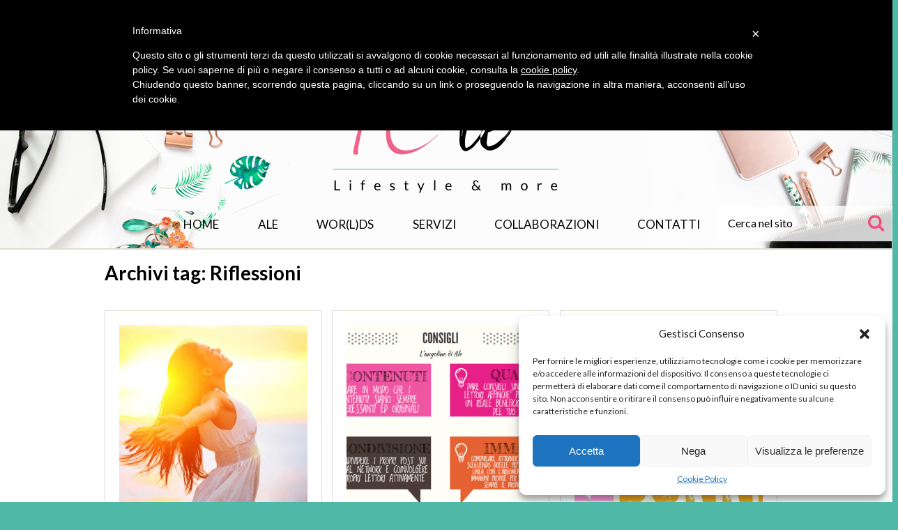

--- FILE ---
content_type: text/html; charset=UTF-8
request_url: https://langolinodiale.com/tag/riflessioni/
body_size: 59042
content:
<!DOCTYPE html>
<!--[if lt IE 7]>      <html class="no-js lt-ie9 lt-ie8 lt-ie7"> <![endif]-->
<!--[if IE 7]>         <html class="no-js lt-ie9 lt-ie8"> <![endif]-->
<!--[if IE 8]>         <html class="no-js lt-ie9"> <![endif]-->
<!--[if gt IE 8]><!--> <html class="no-js"> <!--<![endif]-->
    <head>
        <meta charset="utf-8">               		
		<meta name='robots' content='index, follow, max-image-preview:large, max-snippet:-1, max-video-preview:-1' />

	<!-- This site is optimized with the Yoast SEO plugin v21.1 - https://yoast.com/wordpress/plugins/seo/ -->
	<title>Riflessioni Archivi - L&#039;angolino di Ale</title>
	<link rel="canonical" href="https://langolinodiale.com/tag/riflessioni/" />
	<meta property="og:locale" content="it_IT" />
	<meta property="og:type" content="article" />
	<meta property="og:title" content="Riflessioni Archivi - L&#039;angolino di Ale" />
	<meta property="og:url" content="https://langolinodiale.com/tag/riflessioni/" />
	<meta property="og:site_name" content="L&#039;angolino di Ale" />
	<meta name="twitter:card" content="summary_large_image" />
	<meta name="twitter:site" content="@LangolinodiAle" />
	<script type="application/ld+json" class="yoast-schema-graph">{"@context":"https://schema.org","@graph":[{"@type":"CollectionPage","@id":"https://langolinodiale.com/tag/riflessioni/","url":"https://langolinodiale.com/tag/riflessioni/","name":"Riflessioni Archivi - L&#039;angolino di Ale","isPartOf":{"@id":"https://langolinodiale.com/#website"},"primaryImageOfPage":{"@id":"https://langolinodiale.com/tag/riflessioni/#primaryimage"},"image":{"@id":"https://langolinodiale.com/tag/riflessioni/#primaryimage"},"thumbnailUrl":"https://langolinodiale.com/_mamawp/wp-content/uploads/2015/06/Fotolia_50007058_Subscription_Monthly_M.jpg","breadcrumb":{"@id":"https://langolinodiale.com/tag/riflessioni/#breadcrumb"},"inLanguage":"it-IT"},{"@type":"ImageObject","inLanguage":"it-IT","@id":"https://langolinodiale.com/tag/riflessioni/#primaryimage","url":"https://langolinodiale.com/_mamawp/wp-content/uploads/2015/06/Fotolia_50007058_Subscription_Monthly_M.jpg","contentUrl":"https://langolinodiale.com/_mamawp/wp-content/uploads/2015/06/Fotolia_50007058_Subscription_Monthly_M.jpg","width":1688,"height":1125,"caption":"Enjoyment - free happy woman enjoying sunset. Beautiful woman in a white dress embracing the golden sunshine glow of sunset with her arms outspread and face raised to the sky enjoying peace and serenity of nature"},{"@type":"BreadcrumbList","@id":"https://langolinodiale.com/tag/riflessioni/#breadcrumb","itemListElement":[{"@type":"ListItem","position":1,"name":"Home","item":"https://langolinodiale.com/"},{"@type":"ListItem","position":2,"name":"Riflessioni"}]},{"@type":"WebSite","@id":"https://langolinodiale.com/#website","url":"https://langolinodiale.com/","name":"L&#039;angolino di Ale","description":"Riempi la tua vita di emozioni","potentialAction":[{"@type":"SearchAction","target":{"@type":"EntryPoint","urlTemplate":"https://langolinodiale.com/?s={search_term_string}"},"query-input":"required name=search_term_string"}],"inLanguage":"it-IT"}]}</script>
	<!-- / Yoast SEO plugin. -->


<link rel="alternate" type="application/rss+xml" title="L&#039;angolino di Ale &raquo; Feed" href="https://langolinodiale.com/feed/" />
<link rel="alternate" type="application/rss+xml" title="L&#039;angolino di Ale &raquo; Feed dei commenti" href="https://langolinodiale.com/comments/feed/" />
<script id="wpp-js" src="https://langolinodiale.com/_mamawp/wp-content/plugins/wordpress-popular-posts/assets/js/wpp.min.js?ver=7.3.3" data-sampling="0" data-sampling-rate="100" data-api-url="https://langolinodiale.com/wp-json/wordpress-popular-posts" data-post-id="0" data-token="d05cffee8f" data-lang="0" data-debug="0" type="text/javascript"></script>
<link rel="alternate" type="application/rss+xml" title="L&#039;angolino di Ale &raquo; Riflessioni Feed del tag" href="https://langolinodiale.com/tag/riflessioni/feed/" />
<script type="text/javascript">
window._wpemojiSettings = {"baseUrl":"https:\/\/s.w.org\/images\/core\/emoji\/14.0.0\/72x72\/","ext":".png","svgUrl":"https:\/\/s.w.org\/images\/core\/emoji\/14.0.0\/svg\/","svgExt":".svg","source":{"concatemoji":"https:\/\/langolinodiale.com\/_mamawp\/wp-includes\/js\/wp-emoji-release.min.js"}};
/*! This file is auto-generated */
!function(e,a,t){var n,r,o,i=a.createElement("canvas"),p=i.getContext&&i.getContext("2d");function s(e,t){var a=String.fromCharCode,e=(p.clearRect(0,0,i.width,i.height),p.fillText(a.apply(this,e),0,0),i.toDataURL());return p.clearRect(0,0,i.width,i.height),p.fillText(a.apply(this,t),0,0),e===i.toDataURL()}function c(e){var t=a.createElement("script");t.src=e,t.defer=t.type="text/javascript",a.getElementsByTagName("head")[0].appendChild(t)}for(o=Array("flag","emoji"),t.supports={everything:!0,everythingExceptFlag:!0},r=0;r<o.length;r++)t.supports[o[r]]=function(e){if(p&&p.fillText)switch(p.textBaseline="top",p.font="600 32px Arial",e){case"flag":return s([127987,65039,8205,9895,65039],[127987,65039,8203,9895,65039])?!1:!s([55356,56826,55356,56819],[55356,56826,8203,55356,56819])&&!s([55356,57332,56128,56423,56128,56418,56128,56421,56128,56430,56128,56423,56128,56447],[55356,57332,8203,56128,56423,8203,56128,56418,8203,56128,56421,8203,56128,56430,8203,56128,56423,8203,56128,56447]);case"emoji":return!s([129777,127995,8205,129778,127999],[129777,127995,8203,129778,127999])}return!1}(o[r]),t.supports.everything=t.supports.everything&&t.supports[o[r]],"flag"!==o[r]&&(t.supports.everythingExceptFlag=t.supports.everythingExceptFlag&&t.supports[o[r]]);t.supports.everythingExceptFlag=t.supports.everythingExceptFlag&&!t.supports.flag,t.DOMReady=!1,t.readyCallback=function(){t.DOMReady=!0},t.supports.everything||(n=function(){t.readyCallback()},a.addEventListener?(a.addEventListener("DOMContentLoaded",n,!1),e.addEventListener("load",n,!1)):(e.attachEvent("onload",n),a.attachEvent("onreadystatechange",function(){"complete"===a.readyState&&t.readyCallback()})),(e=t.source||{}).concatemoji?c(e.concatemoji):e.wpemoji&&e.twemoji&&(c(e.twemoji),c(e.wpemoji)))}(window,document,window._wpemojiSettings);
</script>
<style type="text/css">
img.wp-smiley,
img.emoji {
	display: inline !important;
	border: none !important;
	box-shadow: none !important;
	height: 1em !important;
	width: 1em !important;
	margin: 0 0.07em !important;
	vertical-align: -0.1em !important;
	background: none !important;
	padding: 0 !important;
}
</style>
	<link rel='stylesheet' id='sbi_styles-css' href='https://langolinodiale.com/_mamawp/wp-content/plugins/instagram-feed-pro/css/sbi-styles.min.css' type='text/css' media='all' />
<link rel='stylesheet' id='wp-block-library-css' href='https://langolinodiale.com/_mamawp/wp-includes/css/dist/block-library/style.min.css' type='text/css' media='all' />
<style id='wp-block-library-inline-css' type='text/css'>
.has-text-align-justify{text-align:justify;}
</style>
<link rel='stylesheet' id='jetpack-videopress-video-block-view-css' href='https://langolinodiale.com/_mamawp/wp-content/plugins/jetpack/jetpack_vendor/automattic/jetpack-videopress/build/block-editor/blocks/video/view.css?minify=false' type='text/css' media='all' />
<link rel='stylesheet' id='mediaelement-css' href='https://langolinodiale.com/_mamawp/wp-includes/js/mediaelement/mediaelementplayer-legacy.min.css' type='text/css' media='all' />
<link rel='stylesheet' id='wp-mediaelement-css' href='https://langolinodiale.com/_mamawp/wp-includes/js/mediaelement/wp-mediaelement.min.css' type='text/css' media='all' />
<link rel='stylesheet' id='classic-theme-styles-css' href='https://langolinodiale.com/_mamawp/wp-includes/css/classic-themes.min.css' type='text/css' media='all' />
<style id='global-styles-inline-css' type='text/css'>
body{--wp--preset--color--black: #000000;--wp--preset--color--cyan-bluish-gray: #abb8c3;--wp--preset--color--white: #ffffff;--wp--preset--color--pale-pink: #f78da7;--wp--preset--color--vivid-red: #cf2e2e;--wp--preset--color--luminous-vivid-orange: #ff6900;--wp--preset--color--luminous-vivid-amber: #fcb900;--wp--preset--color--light-green-cyan: #7bdcb5;--wp--preset--color--vivid-green-cyan: #00d084;--wp--preset--color--pale-cyan-blue: #8ed1fc;--wp--preset--color--vivid-cyan-blue: #0693e3;--wp--preset--color--vivid-purple: #9b51e0;--wp--preset--gradient--vivid-cyan-blue-to-vivid-purple: linear-gradient(135deg,rgba(6,147,227,1) 0%,rgb(155,81,224) 100%);--wp--preset--gradient--light-green-cyan-to-vivid-green-cyan: linear-gradient(135deg,rgb(122,220,180) 0%,rgb(0,208,130) 100%);--wp--preset--gradient--luminous-vivid-amber-to-luminous-vivid-orange: linear-gradient(135deg,rgba(252,185,0,1) 0%,rgba(255,105,0,1) 100%);--wp--preset--gradient--luminous-vivid-orange-to-vivid-red: linear-gradient(135deg,rgba(255,105,0,1) 0%,rgb(207,46,46) 100%);--wp--preset--gradient--very-light-gray-to-cyan-bluish-gray: linear-gradient(135deg,rgb(238,238,238) 0%,rgb(169,184,195) 100%);--wp--preset--gradient--cool-to-warm-spectrum: linear-gradient(135deg,rgb(74,234,220) 0%,rgb(151,120,209) 20%,rgb(207,42,186) 40%,rgb(238,44,130) 60%,rgb(251,105,98) 80%,rgb(254,248,76) 100%);--wp--preset--gradient--blush-light-purple: linear-gradient(135deg,rgb(255,206,236) 0%,rgb(152,150,240) 100%);--wp--preset--gradient--blush-bordeaux: linear-gradient(135deg,rgb(254,205,165) 0%,rgb(254,45,45) 50%,rgb(107,0,62) 100%);--wp--preset--gradient--luminous-dusk: linear-gradient(135deg,rgb(255,203,112) 0%,rgb(199,81,192) 50%,rgb(65,88,208) 100%);--wp--preset--gradient--pale-ocean: linear-gradient(135deg,rgb(255,245,203) 0%,rgb(182,227,212) 50%,rgb(51,167,181) 100%);--wp--preset--gradient--electric-grass: linear-gradient(135deg,rgb(202,248,128) 0%,rgb(113,206,126) 100%);--wp--preset--gradient--midnight: linear-gradient(135deg,rgb(2,3,129) 0%,rgb(40,116,252) 100%);--wp--preset--duotone--dark-grayscale: url('#wp-duotone-dark-grayscale');--wp--preset--duotone--grayscale: url('#wp-duotone-grayscale');--wp--preset--duotone--purple-yellow: url('#wp-duotone-purple-yellow');--wp--preset--duotone--blue-red: url('#wp-duotone-blue-red');--wp--preset--duotone--midnight: url('#wp-duotone-midnight');--wp--preset--duotone--magenta-yellow: url('#wp-duotone-magenta-yellow');--wp--preset--duotone--purple-green: url('#wp-duotone-purple-green');--wp--preset--duotone--blue-orange: url('#wp-duotone-blue-orange');--wp--preset--font-size--small: 13px;--wp--preset--font-size--medium: 20px;--wp--preset--font-size--large: 36px;--wp--preset--font-size--x-large: 42px;--wp--preset--spacing--20: 0.44rem;--wp--preset--spacing--30: 0.67rem;--wp--preset--spacing--40: 1rem;--wp--preset--spacing--50: 1.5rem;--wp--preset--spacing--60: 2.25rem;--wp--preset--spacing--70: 3.38rem;--wp--preset--spacing--80: 5.06rem;}:where(.is-layout-flex){gap: 0.5em;}body .is-layout-flow > .alignleft{float: left;margin-inline-start: 0;margin-inline-end: 2em;}body .is-layout-flow > .alignright{float: right;margin-inline-start: 2em;margin-inline-end: 0;}body .is-layout-flow > .aligncenter{margin-left: auto !important;margin-right: auto !important;}body .is-layout-constrained > .alignleft{float: left;margin-inline-start: 0;margin-inline-end: 2em;}body .is-layout-constrained > .alignright{float: right;margin-inline-start: 2em;margin-inline-end: 0;}body .is-layout-constrained > .aligncenter{margin-left: auto !important;margin-right: auto !important;}body .is-layout-constrained > :where(:not(.alignleft):not(.alignright):not(.alignfull)){max-width: var(--wp--style--global--content-size);margin-left: auto !important;margin-right: auto !important;}body .is-layout-constrained > .alignwide{max-width: var(--wp--style--global--wide-size);}body .is-layout-flex{display: flex;}body .is-layout-flex{flex-wrap: wrap;align-items: center;}body .is-layout-flex > *{margin: 0;}:where(.wp-block-columns.is-layout-flex){gap: 2em;}.has-black-color{color: var(--wp--preset--color--black) !important;}.has-cyan-bluish-gray-color{color: var(--wp--preset--color--cyan-bluish-gray) !important;}.has-white-color{color: var(--wp--preset--color--white) !important;}.has-pale-pink-color{color: var(--wp--preset--color--pale-pink) !important;}.has-vivid-red-color{color: var(--wp--preset--color--vivid-red) !important;}.has-luminous-vivid-orange-color{color: var(--wp--preset--color--luminous-vivid-orange) !important;}.has-luminous-vivid-amber-color{color: var(--wp--preset--color--luminous-vivid-amber) !important;}.has-light-green-cyan-color{color: var(--wp--preset--color--light-green-cyan) !important;}.has-vivid-green-cyan-color{color: var(--wp--preset--color--vivid-green-cyan) !important;}.has-pale-cyan-blue-color{color: var(--wp--preset--color--pale-cyan-blue) !important;}.has-vivid-cyan-blue-color{color: var(--wp--preset--color--vivid-cyan-blue) !important;}.has-vivid-purple-color{color: var(--wp--preset--color--vivid-purple) !important;}.has-black-background-color{background-color: var(--wp--preset--color--black) !important;}.has-cyan-bluish-gray-background-color{background-color: var(--wp--preset--color--cyan-bluish-gray) !important;}.has-white-background-color{background-color: var(--wp--preset--color--white) !important;}.has-pale-pink-background-color{background-color: var(--wp--preset--color--pale-pink) !important;}.has-vivid-red-background-color{background-color: var(--wp--preset--color--vivid-red) !important;}.has-luminous-vivid-orange-background-color{background-color: var(--wp--preset--color--luminous-vivid-orange) !important;}.has-luminous-vivid-amber-background-color{background-color: var(--wp--preset--color--luminous-vivid-amber) !important;}.has-light-green-cyan-background-color{background-color: var(--wp--preset--color--light-green-cyan) !important;}.has-vivid-green-cyan-background-color{background-color: var(--wp--preset--color--vivid-green-cyan) !important;}.has-pale-cyan-blue-background-color{background-color: var(--wp--preset--color--pale-cyan-blue) !important;}.has-vivid-cyan-blue-background-color{background-color: var(--wp--preset--color--vivid-cyan-blue) !important;}.has-vivid-purple-background-color{background-color: var(--wp--preset--color--vivid-purple) !important;}.has-black-border-color{border-color: var(--wp--preset--color--black) !important;}.has-cyan-bluish-gray-border-color{border-color: var(--wp--preset--color--cyan-bluish-gray) !important;}.has-white-border-color{border-color: var(--wp--preset--color--white) !important;}.has-pale-pink-border-color{border-color: var(--wp--preset--color--pale-pink) !important;}.has-vivid-red-border-color{border-color: var(--wp--preset--color--vivid-red) !important;}.has-luminous-vivid-orange-border-color{border-color: var(--wp--preset--color--luminous-vivid-orange) !important;}.has-luminous-vivid-amber-border-color{border-color: var(--wp--preset--color--luminous-vivid-amber) !important;}.has-light-green-cyan-border-color{border-color: var(--wp--preset--color--light-green-cyan) !important;}.has-vivid-green-cyan-border-color{border-color: var(--wp--preset--color--vivid-green-cyan) !important;}.has-pale-cyan-blue-border-color{border-color: var(--wp--preset--color--pale-cyan-blue) !important;}.has-vivid-cyan-blue-border-color{border-color: var(--wp--preset--color--vivid-cyan-blue) !important;}.has-vivid-purple-border-color{border-color: var(--wp--preset--color--vivid-purple) !important;}.has-vivid-cyan-blue-to-vivid-purple-gradient-background{background: var(--wp--preset--gradient--vivid-cyan-blue-to-vivid-purple) !important;}.has-light-green-cyan-to-vivid-green-cyan-gradient-background{background: var(--wp--preset--gradient--light-green-cyan-to-vivid-green-cyan) !important;}.has-luminous-vivid-amber-to-luminous-vivid-orange-gradient-background{background: var(--wp--preset--gradient--luminous-vivid-amber-to-luminous-vivid-orange) !important;}.has-luminous-vivid-orange-to-vivid-red-gradient-background{background: var(--wp--preset--gradient--luminous-vivid-orange-to-vivid-red) !important;}.has-very-light-gray-to-cyan-bluish-gray-gradient-background{background: var(--wp--preset--gradient--very-light-gray-to-cyan-bluish-gray) !important;}.has-cool-to-warm-spectrum-gradient-background{background: var(--wp--preset--gradient--cool-to-warm-spectrum) !important;}.has-blush-light-purple-gradient-background{background: var(--wp--preset--gradient--blush-light-purple) !important;}.has-blush-bordeaux-gradient-background{background: var(--wp--preset--gradient--blush-bordeaux) !important;}.has-luminous-dusk-gradient-background{background: var(--wp--preset--gradient--luminous-dusk) !important;}.has-pale-ocean-gradient-background{background: var(--wp--preset--gradient--pale-ocean) !important;}.has-electric-grass-gradient-background{background: var(--wp--preset--gradient--electric-grass) !important;}.has-midnight-gradient-background{background: var(--wp--preset--gradient--midnight) !important;}.has-small-font-size{font-size: var(--wp--preset--font-size--small) !important;}.has-medium-font-size{font-size: var(--wp--preset--font-size--medium) !important;}.has-large-font-size{font-size: var(--wp--preset--font-size--large) !important;}.has-x-large-font-size{font-size: var(--wp--preset--font-size--x-large) !important;}
.wp-block-navigation a:where(:not(.wp-element-button)){color: inherit;}
:where(.wp-block-columns.is-layout-flex){gap: 2em;}
.wp-block-pullquote{font-size: 1.5em;line-height: 1.6;}
</style>
<link rel='stylesheet' id='bcct_style-css' href='https://langolinodiale.com/_mamawp/wp-content/plugins/better-click-to-tweet/assets/css/styles.css' type='text/css' media='all' />
<link rel='stylesheet' id='cmplz-general-css' href='https://langolinodiale.com/_mamawp/wp-content/plugins/complianz-gdpr/assets/css/cookieblocker.min.css' type='text/css' media='all' />
<link rel='stylesheet' id='wordpress-popular-posts-css-css' href='https://langolinodiale.com/_mamawp/wp-content/plugins/wordpress-popular-posts/assets/css/wpp.css' type='text/css' media='all' />
<link rel='stylesheet' id='jetpack_css-css' href='https://langolinodiale.com/_mamawp/wp-content/plugins/jetpack/css/jetpack.css' type='text/css' media='all' />
<script type='text/javascript' src='https://langolinodiale.com/_mamawp/wp-includes/js/jquery/jquery.min.js' id='jquery-core-js'></script>
<script type='text/javascript' src='https://langolinodiale.com/_mamawp/wp-includes/js/jquery/jquery-migrate.min.js' id='jquery-migrate-js'></script>
<link rel="https://api.w.org/" href="https://langolinodiale.com/wp-json/" /><link rel="alternate" type="application/json" href="https://langolinodiale.com/wp-json/wp/v2/tags/60" /><link rel="EditURI" type="application/rsd+xml" title="RSD" href="https://langolinodiale.com/_mamawp/xmlrpc.php?rsd" />
<link rel="wlwmanifest" type="application/wlwmanifest+xml" href="https://langolinodiale.com/_mamawp/wp-includes/wlwmanifest.xml" />

<script type="text/javascript">
(function(url){
	if(/(?:Chrome\/26\.0\.1410\.63 Safari\/537\.31|WordfenceTestMonBot)/.test(navigator.userAgent)){ return; }
	var addEvent = function(evt, handler) {
		if (window.addEventListener) {
			document.addEventListener(evt, handler, false);
		} else if (window.attachEvent) {
			document.attachEvent('on' + evt, handler);
		}
	};
	var removeEvent = function(evt, handler) {
		if (window.removeEventListener) {
			document.removeEventListener(evt, handler, false);
		} else if (window.detachEvent) {
			document.detachEvent('on' + evt, handler);
		}
	};
	var evts = 'contextmenu dblclick drag dragend dragenter dragleave dragover dragstart drop keydown keypress keyup mousedown mousemove mouseout mouseover mouseup mousewheel scroll'.split(' ');
	var logHuman = function() {
		if (window.wfLogHumanRan) { return; }
		window.wfLogHumanRan = true;
		var wfscr = document.createElement('script');
		wfscr.type = 'text/javascript';
		wfscr.async = true;
		wfscr.src = url + '&r=' + Math.random();
		(document.getElementsByTagName('head')[0]||document.getElementsByTagName('body')[0]).appendChild(wfscr);
		for (var i = 0; i < evts.length; i++) {
			removeEvent(evts[i], logHuman);
		}
	};
	for (var i = 0; i < evts.length; i++) {
		addEvent(evts[i], logHuman);
	}
})('//langolinodiale.com/?wordfence_lh=1&hid=FCFF6B2EF442C1AEA622660EA3A5F066');
</script>			<style>.cmplz-hidden {
					display: none !important;
				}</style>            <style id="wpp-loading-animation-styles">@-webkit-keyframes bgslide{from{background-position-x:0}to{background-position-x:-200%}}@keyframes bgslide{from{background-position-x:0}to{background-position-x:-200%}}.wpp-widget-block-placeholder,.wpp-shortcode-placeholder{margin:0 auto;width:60px;height:3px;background:#dd3737;background:linear-gradient(90deg,#dd3737 0%,#571313 10%,#dd3737 100%);background-size:200% auto;border-radius:3px;-webkit-animation:bgslide 1s infinite linear;animation:bgslide 1s infinite linear}</style>
                            
        <meta name="viewport" content="width=device-width, initial-scale=1.0">	
        <link rel="shortcut icon" href="https://langolinodiale.com/_mamawp/wp-content/themes/ale/favicon.png" />   
        <meta name="google-site-verification" content="GyuSQnAqaWruxR3lHVYsRB7PumVb1n3vZeRWKwBozQU" />
        <meta name="p:domain_verify" content="77f1f0693fa61fec3b4ec2d895e3371a"/>
              
        <link href="https://fonts.googleapis.com/css?family=Playfair+Display:400,700" rel="stylesheet">
        <link href='https://fonts.googleapis.com/css?family=Lato:400,700,300' rel='stylesheet' type='text/css'>
        <link rel="stylesheet" media="screen" href="https://langolinodiale.com/_mamawp/wp-content/themes/ale/_template_style/css/styles.css">
        <!-- <link rel="stylesheet" media="screen" href="https://langolinodiale.com/_mamawp/wp-content/themes/ale/_template_style/css/styles-base.css"> -->
          
        
        <link rel="stylesheet" media="print" href="https://langolinodiale.com/_mamawp/wp-content/themes/ale/_template_style/css/print.css"> 
                
        <!-- JQUERY LIB -->
        <script src="https://cdnjs.cloudflare.com/ajax/libs/jquery/2.1.4/jquery.min.js"></script>
		<script src="https://cdnjs.cloudflare.com/ajax/libs/jquery-migrate/1.2.1/jquery-migrate.min.js"></script>
        <script>window.jQuery || document.write('<script src="js/vendor/jquery-1.8.2.min.js"><\/script>')</script>
        <!-- JQUERY LIB -->
                
        <!-- form validate -->
		<script async type="text/javascript" src="https://langolinodiale.com/_mamawp/wp-content/themes/ale/js/jquery-validate/jquery.validate.js"></script>
        <!-- form validate -->
                        
       <!--[if lt IE 9]>
          <script src="https://cdnjs.cloudflare.com/ajax/libs/nwmatcher/1.2.5/nwmatcher.min.js"></script>
          <script type="text/javascript" src="https://cdnjs.cloudflare.com/ajax/libs/selectivizr/1.0.2/selectivizr-min.js"></script>
         <link rel="stylesheet" href="https://langolinodiale.com/_mamawp/wp-content/themes/ale/_template_style/css/styles.css" />
        <![endif]--> 
        
        <!--[if lte IE 8]>
         <link rel="stylesheet" href="https://langolinodiale.com/_mamawp/wp-content/themes/ale/_template_style/css/ie8.css" />
        <![endif]-->  
        
        <script async src="https://langolinodiale.com/_mamawp/wp-content/themes/ale/js/vendor/modernizr-2.6.2.min.js"></script>
        
        <!-- fancybox -->
		<script async type="text/javascript" src="https://langolinodiale.com/_mamawp/wp-content/themes/ale/fancybox/jquery.fancybox.js?v=2.1.4"></script>
        <link rel="stylesheet" href="https://langolinodiale.com/_mamawp/wp-content/themes/ale/fancybox/jquery.fancybox.css?v=2.1.4" type="text/css" media="screen" />
        <script async type="text/javascript" src="https://langolinodiale.com/_mamawp/wp-content/themes/ale/fancybox/effect.js"></script>
        <script async type="text/javascript" src="https://langolinodiale.com/_mamawp/wp-content/themes/ale/fancybox/helpers/jquery.fancybox-media.js?v=1.0.5"></script>
        <!-- fancybox -->
        
        <!-- slick -->
        <link rel="stylesheet" type="text/css" href="https://langolinodiale.com/_mamawp/wp-content/themes/ale/slick/slick.css"/>	
        <!-- slick -->
        
        <!-- GALLERIA IO -->
        <script src="https://langolinodiale.com/_mamawp/wp-content/themes/ale/galleria/galleria-1.4.2.min.js"></script>
        <!-- GALLERIA IO -->
        
        
        <!-- G-RECAPTCHA -->
        <script src='https://www.google.com/recaptcha/api.js?hl='></script>
        <!-- G-RECAPTCHA -->
        
        <!-- instafeed -->
        <script type="text/javascript" src="https://langolinodiale.com/_mamawp/wp-content/themes/ale/js/instafeed/instafeed.min.js"></script>
        <!-- instafeed -->
        
        <script type="text/javascript">
	var _iub = _iub || [];
	_iub.csConfiguration = {
		cookiePolicyId: 264038,
		siteId: 318602,
		lang: "it"
	};
	(function (w, d) {
		var loader = function () { var s = d.createElement("script"), tag = d.getElementsByTagName("script")[0]; s.src = "//cdn.iubenda.com/cookie_solution/iubenda_cs.js"; tag.parentNode.insertBefore(s, tag); };
		if (w.addEventListener) { w.addEventListener("load", loader, false); } else if (w.attachEvent) { w.attachEvent("onload", loader); } else { w.onload = loader; }
	})(window, document);
</script>
        
        <script type="text/plain" data-service="google-analytics" data-category="statistics">
          (function(i,s,o,g,r,a,m){i['GoogleAnalyticsObject']=r;i[r]=i[r]||function(){
          (i[r].q=i[r].q||[]).push(arguments)},i[r].l=1*new Date();a=s.createElement(o),
          m=s.getElementsByTagName(o)[0];a.async=1;a.src=g;m.parentNode.insertBefore(a,m)
          })(window,document,'script','//www.google-analytics.com/analytics.js','ga');

          ga('create', 'UA-56634241-25', 'auto');
          ga('send', 'pageview');

        </script>
        
    </head>
	<!-- <body data-cmplz=1 class="archive tag tag-riflessioni tag-60" ondragstart="return false;" onselectstart="return false;" oncontextmenu="return false;"> -->
    <body data-cmplz=1 class="archive tag tag-riflessioni tag-60" >  
    <!--[if lt IE 8]>
        <p class="chromeframe">You are using an <strong>outdated</strong> browser. Please <a href="https://browsehappy.com/">upgrade your browser</a> or <a href="https://www.google.com/chromeframe/?redirect=true">activate Google Chrome Frame</a> to improve your experience.</p>
    <![endif]-->  
        
        
        
    <!-- outer -->
    <div id="outer" >

        <!-- header -->
        <header id="header" class="clearfix">

            <!-- content -->
            <div class="content clearfix">

                <!-- show-nav-for-iphone -->
                <button type="button" class="btn-show-nav" data-toggle="collapse" data-target="#nav"></button>
                <!-- show-nav-for-iphone -->

                <!-- site-link -->
                <div class="wrapper-site-logo">
                    <a href="https://langolinodiale.com/" id="site-link"><span class="site-name">L'Angolino di Ale</span></a>
                </div>
                <!-- site-link --> 

                <!-- block-header-banner -->
                <div class="block-header-banner pull-right">
                   
                                         

                        <img src="https://langolinodiale.com/_mamawp/wp-content/uploads/2015/07/haute-chocolate-styled-stock-photography-tropical-desktop-final-23-e1499280866359-775x183.jpg" alt="Enjoyment &#8211; free happy woman enjoying sunset" />    

                                          
                    
                    <h2 class="block-title">Riempi la tua vita di emozioni</h2>
                </div>
                <!-- block-header-banner -->

                <!-- nav-collapse -->
                <div id="nav" class="nav-collapse collapse"> 

                    <!-- nav -->
                    <nav id="menu">
                        <h1 class="hidden">Navigazione principale</h1>
                        <ul><li id="menu-item-6819" class="menu-item menu-item-type-post_type menu-item-object-page menu-item-home menu-item-6819"><a href="https://langolinodiale.com/">Home</a></li>
<li id="menu-item-6824" class="menu-item menu-item-type-post_type menu-item-object-page menu-item-6824"><a href="https://langolinodiale.com/about/">Ale</a></li>
<li id="menu-item-6820" class="menu-item menu-item-type-taxonomy menu-item-object-category menu-item-has-children menu-item-6820"><a href="https://langolinodiale.com/category/worlds/">WOR(L)DS</a>
<ul class="sub-menu">
	<li id="menu-item-8526" class="menu-item menu-item-type-taxonomy menu-item-object-category menu-item-8526"><a href="https://langolinodiale.com/category/worlds/libri/">LIBRI</a></li>
	<li id="menu-item-7047" class="menu-item menu-item-type-taxonomy menu-item-object-category menu-item-7047"><a href="https://langolinodiale.com/category/worlds/lifestyle/">LIFESTYLE</a></li>
	<li id="menu-item-6953" class="menu-item menu-item-type-taxonomy menu-item-object-category menu-item-6953"><a href="https://langolinodiale.com/category/worlds/vita-da-blogger/">SOCIAL MEDIA</a></li>
	<li id="menu-item-6950" class="menu-item menu-item-type-taxonomy menu-item-object-category menu-item-6950"><a href="https://langolinodiale.com/category/worlds/mamme-bimbi/">MAMME &#038; BIMBI</a></li>
	<li id="menu-item-6951" class="menu-item menu-item-type-taxonomy menu-item-object-category menu-item-6951"><a href="https://langolinodiale.com/category/worlds/wellnessbeauty/">WELLNESS &#038; BEAUTY</a></li>
	<li id="menu-item-6954" class="menu-item menu-item-type-taxonomy menu-item-object-category menu-item-6954"><a href="https://langolinodiale.com/category/worlds/viaggi/">VIAGGI</a></li>
	<li id="menu-item-6949" class="menu-item menu-item-type-taxonomy menu-item-object-category menu-item-6949"><a href="https://langolinodiale.com/category/worlds/off-topic/">OFF TOPIC &#038; FREEBIES</a></li>
</ul>
</li>
<li id="menu-item-8881" class="menu-item menu-item-type-post_type menu-item-object-page menu-item-8881"><a href="https://langolinodiale.com/servizi/">Servizi</a></li>
<li id="menu-item-6822" class="menu-item menu-item-type-post_type menu-item-object-page menu-item-6822"><a href="https://langolinodiale.com/collaborazioni/">Collaborazioni</a></li>
<li id="menu-item-6823" class="menu-item menu-item-type-post_type menu-item-object-page menu-item-6823"><a href="https://langolinodiale.com/contatti/">Contatti</a></li>
</ul>                    </nav>
                    <!-- nav -->  

                </div> 
                <!-- nav-collapse -->

            </div>
            <!-- content -->
            
            <!-- block-find -->
            <div class="block-find block-find--header g-bottom g-right">			
                <form  method="get" id="searchform" action="https://langolinodiale.com" >			
                    <p><input type="text" name="s" id="s" placeholder="Cerca nel sito" />
                    <input type="submit" id="searchsubmit" value="Cerca" /></p>
                </form>		
            </div>
            <!-- block-find -->

       </header>       
       <!-- header -->

       <!-- main -->
       <div id="main">
           
             
<!-- module-wrapper-content -->
<div class="module-wrapper-content clearfix">

    <div class="content g-padding-top">
        <h1 class="module-main-sub-title not-have-title">
            Archivi tag: <span>Riflessioni</span></h1>
    </div>
        
    <!-- module-list-archive -->
    <section id="module-list-archive-masonry" class="content column-3-post module-masonry g-padding-top module-list-archive clearfix" data-masonry-options="{ "columnWidth":0, "gutter": 0 }">
    
        
    
    <!-- item -->
<article class="block-item-post-grid-masonry  block-item-post grid">
    
<figure>                 
                       
  
    <a href="https://langolinodiale.com/2015/06/07/the-taste-of-happiness/" title="The taste of happiness">
  
    <img src="https://langolinodiale.com/_mamawp/wp-content/uploads/2015/06/Fotolia_50007058_Subscription_Monthly_M-400x400.jpg" alt="Enjoyment &#8211; free happy woman enjoying sunset" />   
    </a>
  
    
</figure>
    
<span class="block-info">7 Giugno 2015</span><h1 class="block-title"><a href="https://langolinodiale.com/2015/06/07/the-taste-of-happiness/" title="The taste of happiness">The taste of happiness</a></h1>
          
<p>Ho sempre pensato che la felicità fosse qualcosa di astratto, di lontano, un traguardo da raggiungere. Ultimamente, tra una cosa e l&#8217;altra, ho avuto tempo per riflettere su tante cose. Mi sono posta tante...</p> 
<!-- microdata -->   
<div class="microdata hidden">

    <abbr title="2015-06-07T09:00:17+02:00" class="published">        
    </abbr>
    <time datetime="2015-06-07">7 Giugno 2015</time>   
    <address class="vcard author">di <a href="https://plus.google.com/103338346517523012252/" target="_blank" rel="author" class="url fn">L'angolino di Ale</a></address>

</div>
<!-- microdata -->
</article>
<!-- item -->
    
    <!-- item -->
<article class="block-item-post-grid-masonry  block-item-post grid">
    
<figure>                 
                       
  
    <a href="https://langolinodiale.com/2015/04/06/vita-da-blogger-come-ottimizzare-il-tuo-blog/" title="Vita da blogger : come dare valore al tuo blog">
  
    <img src="https://langolinodiale.com/_mamawp/wp-content/uploads/2015/04/vita-da-blogger-1-foto3-langolino-di-ale1-400x400.png" alt="Vita da blogger #1 (foto3) &#8211; L&#039;angolino di Ale" />   
    </a>
  
    
</figure>
    
<span class="block-info">6 Aprile 2015</span><h1 class="block-title"><a href="https://langolinodiale.com/2015/04/06/vita-da-blogger-come-ottimizzare-il-tuo-blog/" title="Vita da blogger : come dare valore al tuo blog">Vita da blogger : come dare valore al tuo blog</a></h1>
          
<p>Aprire un blog è qualcosa di meraviglioso. Avere un proprio spazio sul web per poter condividere dei pensieri, una passione, è qualcosa di davvero stimolante. Lo è ancora di più quando il blog viene...</p> 
<!-- microdata -->   
<div class="microdata hidden">

    <abbr title="2015-04-06T07:00:33+02:00" class="published">        
    </abbr>
    <time datetime="2015-04-06">6 Aprile 2015</time>   
    <address class="vcard author">di <a href="https://plus.google.com/103338346517523012252/" target="_blank" rel="author" class="url fn">L'angolino di Ale</a></address>

</div>
<!-- microdata -->
</article>
<!-- item -->
    
    <!-- item -->
<article class="block-item-post-grid-masonry  block-item-post grid">
    
<figure>                 
                       
  
    <a href="https://langolinodiale.com/2014/11/25/giornata-mondiale-contro-la-violenza-sulle-donne/" title="Giornata mondiale contro la violenza sulle donne">
  
    <img src="https://langolinodiale.com/_mamawp/wp-content/uploads/2014/11/Giornata-mondiale-contro-la-violenza-sulle-donne-400x400.jpg" alt="Giornata-mondiale-contro-la-violenza-sulle-donne" />   
    </a>
  
    
</figure>
    
<span class="block-info">25 Novembre 2014</span><h1 class="block-title"><a href="https://langolinodiale.com/2014/11/25/giornata-mondiale-contro-la-violenza-sulle-donne/" title="Giornata mondiale contro la violenza sulle donne">Giornata mondiale contro la violenza sulle donne</a></h1>
          
<p>Oggi, 25 novembre 2014, si celebra la Giornata Mondiale contro la violenza sulle donne. Voglio condividere con voi questa iniziativa per ricordarci che nessun individuo può permettersi di usare violenza (fisica o verbale) nei confronti...</p> 
<!-- microdata -->   
<div class="microdata hidden">

    <abbr title="2014-11-25T06:10:02+01:00" class="published">        
    </abbr>
    <time datetime="2014-11-25">25 Novembre 2014</time>   
    <address class="vcard author">di <a href="https://plus.google.com/103338346517523012252/" target="_blank" rel="author" class="url fn">L'angolino di Ale</a></address>

</div>
<!-- microdata -->
</article>
<!-- item -->
    
    <!-- item -->
<article class="block-item-post-grid-masonry  block-item-post grid">
    
<figure>                 
                       
  
    <a href="https://langolinodiale.com/2014/10/26/ottobre-il-mese-rosa-della-prevenzione/" title="Ottobre: il mese rosa della Prevenzione ❤">
  
    <img src="https://langolinodiale.com/_mamawp/wp-content/uploads/2014/10/Pink-is-good.gif" alt="Pink is good" />   
    </a>
  
    
</figure>
    
<span class="block-info">26 Ottobre 2014</span><h1 class="block-title"><a href="https://langolinodiale.com/2014/10/26/ottobre-il-mese-rosa-della-prevenzione/" title="Ottobre: il mese rosa della Prevenzione ❤">Ottobre: il mese rosa della Prevenzione ❤</a></h1>
          
<p>Ciao a tutte, amiche dell&#8217;angolino! Sì, oggi mi rivolgo soprattutto a voi lettrici, in quanto l&#8217;argomento della serata riguarda principalmente noi donne. Ottobre è il mese dedicato alla prevenzione del tumore al seno e...</p> 
<!-- microdata -->   
<div class="microdata hidden">

    <abbr title="2014-10-26T21:24:40+01:00" class="published">        
    </abbr>
    <time datetime="2014-10-26">26 Ottobre 2014</time>   
    <address class="vcard author">di <a href="https://plus.google.com/103338346517523012252/" target="_blank" rel="author" class="url fn">L'angolino di Ale</a></address>

</div>
<!-- microdata -->
</article>
<!-- item -->
    
    <!-- item -->
<article class="block-item-post-grid-masonry  block-item-post grid">
    
<figure>                 
                       
  
    <a href="https://langolinodiale.com/2014/09/01/settembre-nuovi-inizi/" title="Settembre: nuovi inizi">
  
    <img src="https://langolinodiale.com/_mamawp/wp-content/uploads/2014/09/Settembre-400x375.jpg" alt="Settembre" />   
    </a>
  
    
</figure>
    
<span class="block-info">1 Settembre 2014</span><h1 class="block-title"><a href="https://langolinodiale.com/2014/09/01/settembre-nuovi-inizi/" title="Settembre: nuovi inizi">Settembre: nuovi inizi</a></h1>
          
<p>Eccomi qui, di nuovo nel mio angolino. Quelli appena trascorsi sono stati mesi &#8220;strani&#8221;, di sorrisi e lacrime. Ma oggi è il primo giorno del mese. Non di un mese qualunque, ma di settembre....</p> 
<!-- microdata -->   
<div class="microdata hidden">

    <abbr title="2014-09-01T06:00:42+02:00" class="published">        
    </abbr>
    <time datetime="2014-09-01">1 Settembre 2014</time>   
    <address class="vcard author">di <a href="https://plus.google.com/103338346517523012252/" target="_blank" rel="author" class="url fn">L'angolino di Ale</a></address>

</div>
<!-- microdata -->
</article>
<!-- item -->
    
    <!-- item -->
<article class="block-item-post-grid-masonry  block-item-post grid">
    
<figure>                 
                       
  
    <a href="https://langolinodiale.com/2014/08/17/cadi-sette-volte-rialzati-otto/" title="Cadi sette volte, rialzati otto">
  
    <img src="https://langolinodiale.com/_mamawp/wp-content/uploads/2014/08/cadi-sette-volte-rialzati-otto_nana-korobi-ya-oki-400x400.jpg" alt="cadi-sette-volte-rialzati-otto_nana-korobi-ya-oki" />   
    </a>
  
    
</figure>
    
<span class="block-info">17 Agosto 2014</span><h1 class="block-title"><a href="https://langolinodiale.com/2014/08/17/cadi-sette-volte-rialzati-otto/" title="Cadi sette volte, rialzati otto">Cadi sette volte, rialzati otto</a></h1>
          
<p>Ciao a tutti amici e amiche dell&#8217;angolino. In questo periodo sono assente, perché nelle ultime settimane sono successe un po&#8217; di cose che mi hanno un pochino destabilizzata. Non starò qui a tediarvi con...</p> 
<!-- microdata -->   
<div class="microdata hidden">

    <abbr title="2014-08-17T22:24:30+02:00" class="published">        
    </abbr>
    <time datetime="2014-08-17">17 Agosto 2014</time>   
    <address class="vcard author">di <a href="https://plus.google.com/103338346517523012252/" target="_blank" rel="author" class="url fn">L'angolino di Ale</a></address>

</div>
<!-- microdata -->
</article>
<!-- item -->
     
       
    </section>
    <!-- module-list-archive -->    
        
    </nav>     
        
    
       
    
</div> 
<!-- module-wrapper-content -->             
		
    </div>
    <!-- main -->

</div>
<!-- outer -->

<!-- footer -->
<footer id="footer" class="clearfix">
    
    <!-- content -->
    <div class="content clearfix">

        <!-- block-footer -->
        <div class="block-footer pull-left">
            
            <div class="block-footer-quote">
                Riempi la tua vita 
                <br>di emozioni            
            </div>
            <br>
            <p>&copy; 2013 - 2026 - Tutti i diritti riservati<br>
                "L'angolino di Ale" di Alessandra Voto - 
               <a href="mailto:angolinodiale@gmail.com">angolinodiale@gmail.com</a> <br>
                P.IVA 02592570036 -
                
                <a href="//www.iubenda.com/privacy-policy/264038" class="iubenda-nostyle iubenda-embed" title="Privacy Policy">Privacy Policy</a><script type="text/javascript">(function (w,d) {var loader = function () {var s = d.createElement("script"), tag = d.getElementsByTagName("script")[0]; s.src = "//cdn.iubenda.com/iubenda.js"; tag.parentNode.insertBefore(s,tag);}; if(w.addEventListener){w.addEventListener("load", loader, false);}else if(w.attachEvent){w.attachEvent("onload", loader);}else{w.onload = loader;}})(window, document);</script>
                 - 
                 <a href="https://www.iubenda.com/privacy-policy/264038/cookie-policy" class="iubenda-nostyle iubenda-embed " title="Cookie Policy">Cookie Policy</a> <script type="text/javascript">(function (w,d) {var loader = function () {var s = d.createElement("script"), tag = d.getElementsByTagName("script")[0]; s.src="https://cdn.iubenda.com/iubenda.js"; tag.parentNode.insertBefore(s,tag);}; if(w.addEventListener){w.addEventListener("load", loader, false);}else if(w.attachEvent){w.attachEvent("onload", loader);}else{w.onload = loader;}})(window, document);</script> 
                
                - <a href="https://langolinodiale.com/disclaimer/">Disclaimer</a>
                
            </p>
            
        </div>
        <!-- block-footer -->

         <!-- block-footer -->
       <div class="block-footer pull-center text-align-center">

           <!-- block-newsletter -->
            <div class="block-newsletter">
                <h2 class="block-title">Newsletter</h2>
                <h3 class="block-sub-title">Ti invierò le news 1 volta al mese</h3>
                <form action="//langolinodiale.us11.list-manage.com/subscribe/post?u=bb90a020097d32fdc7043b666&amp;id=18827a8bde" method="post" id="mc-embedded-subscribe-form-main" name="mc-embedded-subscribe-form" class="validate" target="_blank" >

                  <p>
                    <input type="text"  placeholder="Nome" value="" name="NAME" id="mce-NAME-main">  
                  </p>    

                  <p>
                   <input type="text"  placeholder="Email" value="" name="EMAIL" id="mce-EMAIL-main">                                 
                  </p>   

                  <div >
                  <input class="check" type="checkbox" name="formPrivacy" value="" />
                  <small>Privacy: <a href="//www.iubenda.com/privacy-policy/264038" class="iubenda-nostyle iubenda-embed" title="Privacy Policy">Acconsento al trattamento dei dati personali</a><script type="text/javascript">(function (w,d) {var loader = function () {var s = d.createElement("script"), tag = d.getElementsByTagName("script")[0]; s.src = "//cdn.iubenda.com/iubenda.js"; tag.parentNode.insertBefore(s,tag);}; if(w.addEventListener){w.addEventListener("load", loader, false);}else if(w.attachEvent){w.attachEvent("onload", loader);}else{w.onload = loader;}})(window, document);</script></small>
                  </div>    

                  <p class="content-align-center clearboth">
                    <input type="submit" class="large-btn" value="Iscriviti" name="subscribe" id="mc-embedded-subscribe-main">
                  </p>    

              </form>

            </div>
            <!-- block-newsletter -->
           
        
       </div>
       <!-- block-footer -->

        <!-- block-footer -->
        <div class="block-footer pull-right">
            
            <h2 class="block-title">Restiamo in contatto</h2>
             <h3 class="block-sub-title">Ti aspetto sui social</h3> 
             <div class="block-social-network bw-f w-4-4 clearfix g-padding-bottom">
                <ul>
                   <li><span class="wrapper-icon"><a href="https://www.facebook.com/LangolinoDiAle" target="_blank"><i class="fi-social-facebook"></i></a></span></li> 
                  <li><span class="wrapper-icon"><a href="https://instagram.com/langolinodiale" target="_blank"><i class="fi-social-instagram"></i></a></span></li> 
                   <li><span class="wrapper-icon"><a href="https://twitter.com/LangolinodiAle" target="_blank"><i class="fi-social-twitter"></i></a></span></li> 
                     
                    <li><span class="wrapper-icon"><a href="https://www.pinterest.com/langolinodiale/" target="_blank"><i class="fi-social-pinterest"></i></a></span></li>                </ul>  
             </div>
            
            <div id="fb-root"></div>
<script type="text/plain" data-service="facebook" data-category="marketing">(function(d, s, id) {
  var js, fjs = d.getElementsByTagName(s)[0];
  if (d.getElementById(id)) return;
  js = d.createElement(s); js.id = id;
  js.src = "//connect.facebook.net/it_IT/sdk.js#xfbml=1&version=v2.5&appId=637127383008067";
  fjs.parentNode.insertBefore(js, fjs);
}(document, 'script', 'facebook-jssdk'));</script>
           <div class="fb-like" data-href="https://www.facebook.com/LangolinoDiAle" data-layout="box_count" data-action="like" data-show-faces="true" data-share="true"></div>
            <br><br>
            <p class="credits">born in <a href="https://www.mamastudios.com/" target="_blank">MaMaStudiOs</a></p>
        </div>
        <!-- block-footer -->

    </div>
    <!-- content -->    
    
</footer>    
<!-- footer -->


<!-- Consent Management powered by Complianz | GDPR/CCPA Cookie Consent https://wordpress.org/plugins/complianz-gdpr -->
<div id="cmplz-cookiebanner-container"><div class="cmplz-cookiebanner cmplz-hidden banner-1 banner-a optin cmplz-bottom-right cmplz-categories-type-view-preferences" aria-modal="true" data-nosnippet="true" role="dialog" aria-live="polite" aria-labelledby="cmplz-header-1-optin" aria-describedby="cmplz-message-1-optin">
	<div class="cmplz-header">
		<div class="cmplz-logo"></div>
		<div class="cmplz-title" id="cmplz-header-1-optin">Gestisci Consenso</div>
		<div class="cmplz-close" tabindex="0" role="button" aria-label="Chiudi la finestra di dialogo">
			<svg aria-hidden="true" focusable="false" data-prefix="fas" data-icon="times" class="svg-inline--fa fa-times fa-w-11" role="img" xmlns="http://www.w3.org/2000/svg" viewBox="0 0 352 512"><path fill="currentColor" d="M242.72 256l100.07-100.07c12.28-12.28 12.28-32.19 0-44.48l-22.24-22.24c-12.28-12.28-32.19-12.28-44.48 0L176 189.28 75.93 89.21c-12.28-12.28-32.19-12.28-44.48 0L9.21 111.45c-12.28 12.28-12.28 32.19 0 44.48L109.28 256 9.21 356.07c-12.28 12.28-12.28 32.19 0 44.48l22.24 22.24c12.28 12.28 32.2 12.28 44.48 0L176 322.72l100.07 100.07c12.28 12.28 32.2 12.28 44.48 0l22.24-22.24c12.28-12.28 12.28-32.19 0-44.48L242.72 256z"></path></svg>
		</div>
	</div>

	<div class="cmplz-divider cmplz-divider-header"></div>
	<div class="cmplz-body">
		<div class="cmplz-message" id="cmplz-message-1-optin">Per fornire le migliori esperienze, utilizziamo tecnologie come i cookie per memorizzare e/o accedere alle informazioni del dispositivo. Il consenso a queste tecnologie ci permetterà di elaborare dati come il comportamento di navigazione o ID unici su questo sito. Non acconsentire o ritirare il consenso può influire negativamente su alcune caratteristiche e funzioni.</div>
		<!-- categories start -->
		<div class="cmplz-categories">
			<details class="cmplz-category cmplz-functional" >
				<summary>
						<span class="cmplz-category-header">
							<span class="cmplz-category-title">Funzionale</span>
							<span class='cmplz-always-active'>
								<span class="cmplz-banner-checkbox">
									<input type="checkbox"
										   id="cmplz-functional-optin"
										   data-category="cmplz_functional"
										   class="cmplz-consent-checkbox cmplz-functional"
										   size="40"
										   value="1"/>
									<label class="cmplz-label" for="cmplz-functional-optin" tabindex="0"><span class="screen-reader-text">Funzionale</span></label>
								</span>
								Sempre attivo							</span>
							<span class="cmplz-icon cmplz-open">
								<svg xmlns="http://www.w3.org/2000/svg" viewBox="0 0 448 512"  height="18" ><path d="M224 416c-8.188 0-16.38-3.125-22.62-9.375l-192-192c-12.5-12.5-12.5-32.75 0-45.25s32.75-12.5 45.25 0L224 338.8l169.4-169.4c12.5-12.5 32.75-12.5 45.25 0s12.5 32.75 0 45.25l-192 192C240.4 412.9 232.2 416 224 416z"/></svg>
							</span>
						</span>
				</summary>
				<div class="cmplz-description">
					<span class="cmplz-description-functional">L'archiviazione tecnica o l'accesso sono strettamente necessari al fine legittimo di consentire l'uso di un servizio specifico esplicitamente richiesto dall'abbonato o dall'utente, o al solo scopo di effettuare la trasmissione di una comunicazione su una rete di comunicazione elettronica.</span>
				</div>
			</details>

			<details class="cmplz-category cmplz-preferences" >
				<summary>
						<span class="cmplz-category-header">
							<span class="cmplz-category-title">Preferenze</span>
							<span class="cmplz-banner-checkbox">
								<input type="checkbox"
									   id="cmplz-preferences-optin"
									   data-category="cmplz_preferences"
									   class="cmplz-consent-checkbox cmplz-preferences"
									   size="40"
									   value="1"/>
								<label class="cmplz-label" for="cmplz-preferences-optin" tabindex="0"><span class="screen-reader-text">Preferenze</span></label>
							</span>
							<span class="cmplz-icon cmplz-open">
								<svg xmlns="http://www.w3.org/2000/svg" viewBox="0 0 448 512"  height="18" ><path d="M224 416c-8.188 0-16.38-3.125-22.62-9.375l-192-192c-12.5-12.5-12.5-32.75 0-45.25s32.75-12.5 45.25 0L224 338.8l169.4-169.4c12.5-12.5 32.75-12.5 45.25 0s12.5 32.75 0 45.25l-192 192C240.4 412.9 232.2 416 224 416z"/></svg>
							</span>
						</span>
				</summary>
				<div class="cmplz-description">
					<span class="cmplz-description-preferences">L'archiviazione tecnica o l'accesso sono necessari per lo scopo legittimo di memorizzare le preferenze che non sono richieste dall'abbonato o dall'utente.</span>
				</div>
			</details>

			<details class="cmplz-category cmplz-statistics" >
				<summary>
						<span class="cmplz-category-header">
							<span class="cmplz-category-title">Statistiche</span>
							<span class="cmplz-banner-checkbox">
								<input type="checkbox"
									   id="cmplz-statistics-optin"
									   data-category="cmplz_statistics"
									   class="cmplz-consent-checkbox cmplz-statistics"
									   size="40"
									   value="1"/>
								<label class="cmplz-label" for="cmplz-statistics-optin" tabindex="0"><span class="screen-reader-text">Statistiche</span></label>
							</span>
							<span class="cmplz-icon cmplz-open">
								<svg xmlns="http://www.w3.org/2000/svg" viewBox="0 0 448 512"  height="18" ><path d="M224 416c-8.188 0-16.38-3.125-22.62-9.375l-192-192c-12.5-12.5-12.5-32.75 0-45.25s32.75-12.5 45.25 0L224 338.8l169.4-169.4c12.5-12.5 32.75-12.5 45.25 0s12.5 32.75 0 45.25l-192 192C240.4 412.9 232.2 416 224 416z"/></svg>
							</span>
						</span>
				</summary>
				<div class="cmplz-description">
					<span class="cmplz-description-statistics">L'archiviazione tecnica o l'accesso che viene utilizzato esclusivamente per scopi statistici.</span>
					<span class="cmplz-description-statistics-anonymous">L'archiviazione tecnica o l'accesso che viene utilizzato esclusivamente per scopi statistici anonimi. Senza un mandato di comparizione, una conformità volontaria da parte del vostro Fornitore di Servizi Internet, o ulteriori registrazioni da parte di terzi, le informazioni memorizzate o recuperate per questo scopo da sole non possono di solito essere utilizzate per l'identificazione.</span>
				</div>
			</details>
			<details class="cmplz-category cmplz-marketing" >
				<summary>
						<span class="cmplz-category-header">
							<span class="cmplz-category-title">Marketing</span>
							<span class="cmplz-banner-checkbox">
								<input type="checkbox"
									   id="cmplz-marketing-optin"
									   data-category="cmplz_marketing"
									   class="cmplz-consent-checkbox cmplz-marketing"
									   size="40"
									   value="1"/>
								<label class="cmplz-label" for="cmplz-marketing-optin" tabindex="0"><span class="screen-reader-text">Marketing</span></label>
							</span>
							<span class="cmplz-icon cmplz-open">
								<svg xmlns="http://www.w3.org/2000/svg" viewBox="0 0 448 512"  height="18" ><path d="M224 416c-8.188 0-16.38-3.125-22.62-9.375l-192-192c-12.5-12.5-12.5-32.75 0-45.25s32.75-12.5 45.25 0L224 338.8l169.4-169.4c12.5-12.5 32.75-12.5 45.25 0s12.5 32.75 0 45.25l-192 192C240.4 412.9 232.2 416 224 416z"/></svg>
							</span>
						</span>
				</summary>
				<div class="cmplz-description">
					<span class="cmplz-description-marketing">L'archiviazione tecnica o l'accesso sono necessari per creare profili di utenti per inviare pubblicità, o per tracciare l'utente su un sito web o su diversi siti web per scopi di marketing simili.</span>
				</div>
			</details>
		</div><!-- categories end -->
			</div>

	<div class="cmplz-links cmplz-information">
		<a class="cmplz-link cmplz-manage-options cookie-statement" href="#" data-relative_url="#cmplz-manage-consent-container">Gestisci opzioni</a>
		<a class="cmplz-link cmplz-manage-third-parties cookie-statement" href="#" data-relative_url="#cmplz-cookies-overview">Gestisci servizi</a>
		<a class="cmplz-link cmplz-manage-vendors tcf cookie-statement" href="#" data-relative_url="#cmplz-tcf-wrapper">Gestisci {vendor_count} fornitori</a>
		<a class="cmplz-link cmplz-external cmplz-read-more-purposes tcf" target="_blank" rel="noopener noreferrer nofollow" href="https://cookiedatabase.org/tcf/purposes/">Per saperne di più su questi scopi</a>
			</div>

	<div class="cmplz-divider cmplz-footer"></div>

	<div class="cmplz-buttons">
		<button class="cmplz-btn cmplz-accept">Accetta</button>
		<button class="cmplz-btn cmplz-deny">Nega</button>
		<button class="cmplz-btn cmplz-view-preferences">Visualizza le preferenze</button>
		<button class="cmplz-btn cmplz-save-preferences">Salva preferenze</button>
		<a class="cmplz-btn cmplz-manage-options tcf cookie-statement" href="#" data-relative_url="#cmplz-manage-consent-container">Visualizza le preferenze</a>
			</div>

	<div class="cmplz-links cmplz-documents">
		<a class="cmplz-link cookie-statement" href="#" data-relative_url="">{title}</a>
		<a class="cmplz-link privacy-statement" href="#" data-relative_url="">{title}</a>
		<a class="cmplz-link impressum" href="#" data-relative_url="">{title}</a>
			</div>

</div>
</div>
					<div id="cmplz-manage-consent" data-nosnippet="true"><button class="cmplz-btn cmplz-hidden cmplz-manage-consent manage-consent-1">Gestisci consenso</button>

</div><!-- Custom Feeds for Instagram JS -->
<script type="text/javascript">
var sbiajaxurl = "https://langolinodiale.com/_mamawp/wp-admin/admin-ajax.php";

</script>
<script type='text/javascript' id='cmplz-cookiebanner-js-extra'>
/* <![CDATA[ */
var complianz = {"prefix":"cmplz_","user_banner_id":"1","set_cookies":[],"block_ajax_content":"","banner_version":"12","version":"7.1.0","store_consent":"","do_not_track_enabled":"","consenttype":"optin","region":"eu","geoip":"","dismiss_timeout":"","disable_cookiebanner":"","soft_cookiewall":"","dismiss_on_scroll":"","cookie_expiry":"365","url":"https:\/\/langolinodiale.com\/wp-json\/complianz\/v1\/","locale":"lang=it&locale=it_IT","set_cookies_on_root":"","cookie_domain":"","current_policy_id":"35","cookie_path":"\/","categories":{"statistics":"statistiche","marketing":"marketing"},"tcf_active":"","placeholdertext":"Fai clic per accettare i cookie {category} e abilitare questo contenuto","css_file":"https:\/\/langolinodiale.com\/_mamawp\/wp-content\/uploads\/complianz\/css\/banner-{banner_id}-{type}.css?v=12","page_links":{"eu":{"cookie-statement":{"title":"Cookie Policy","url":"https:\/\/langolinodiale.com\/cookie-policy\/"}}},"tm_categories":"","forceEnableStats":"","preview":"","clean_cookies":"","aria_label":"Fai clic per accettare i cookie {category} e abilitare questo contenuto"};
/* ]]> */
</script>
<script defer type='text/javascript' src='https://langolinodiale.com/_mamawp/wp-content/plugins/complianz-gdpr/cookiebanner/js/complianz.min.js' id='cmplz-cookiebanner-js'></script>
<!-- Statistics script Complianz GDPR/CCPA -->
						<script type="text/plain"							data-category="statistics">window['gtag_enable_tcf_support'] = false;
window.dataLayer = window.dataLayer || [];
function gtag(){dataLayer.push(arguments);}
gtag('js', new Date());
gtag('config', '', {
	cookie_flags:'secure;samesite=none',
	'anonymize_ip': true
});
</script><!-- window height -->
<script src="https://langolinodiale.com/_mamawp/wp-content/themes/ale/js/div-window-height/div-window-height.js"></script>
<!-- window height -->
<script src="https://langolinodiale.com/_mamawp/wp-content/themes/ale/js/respond/respond.min.js"></script> 
<script src="https://langolinodiale.com/_mamawp/wp-content/themes/ale/js/bootstrap/v2.3.1/bootstrap.min.js"></script>
<script src="https://cdnjs.cloudflare.com/ajax/libs/slick-carousel/1.3.15/slick.min.js"></script>
<script src="https://langolinodiale.com/_mamawp/wp-content/themes/ale/slick/slick-script.js"></script> 
<script src="https://langolinodiale.com/_mamawp/wp-content/themes/ale/js/_main.js"></script>
<!-- ANIMATION -->          
<script src="https://langolinodiale.com/_mamawp/wp-content/themes/ale/js/jquery-viewport-checker/jquery.viewportchecker.min.js"></script>
<script src="https://langolinodiale.com/_mamawp/wp-content/themes/ale/js/jquery-viewport-checker/jquery.viewportchecker.animate-script.js"></script>
<!-- ANIMATION -->
<!-- MASONRY -->
<script src="https://cdnjs.cloudflare.com/ajax/libs/masonry/3.2.1/masonry.pkgd.min.js"></script>
<script src="https://langolinodiale.com/_mamawp/wp-content/themes/ale/js/masonry/masonry-script.js"></script>
<!-- MASONRY -->

<script type="text/javascript">
		$(document).ready(function() {
						
			$(".single-image").fancybox({
			  helpers: {
				  title : {
					  type : 'float'
				  }
			  }
		  });

		});
</script> 
      

</body>
</html>
	

--- FILE ---
content_type: text/css
request_url: https://langolinodiale.com/_mamawp/wp-content/themes/ale/_template_style/css/styles.css
body_size: 149315
content:
@font-face{font-family:just_lovelyregular;src:url(../../font/justlovely/justlovely-webfont.woff2) format('woff2'),url(../../font/justlovely/justlovely-webfont.woff) format('woff');font-weight:400;font-style:normal}article,aside,details,figcaption,figure,footer,header,hgroup,nav,section,summary{display:block}audio,canvas,video{display:inline-block}audio:not([controls]){display:none;height:0}[hidden]{display:none}html{font-size:100%;-webkit-text-size-adjust:100%;-ms-text-size-adjust:100%}button,html,input,select,textarea{font-family:sans-serif}body{margin:0}a:focus{outline:thin dotted}a:active,a:hover{outline:0}h1{font-size:2em;margin:.67em 0}h2{font-size:1.5em;margin:.83em 0}h3{font-size:1.17em;margin:1em 0}h4{font-size:1em;margin:1.33em 0}h5{font-size:.83em;margin:1.67em 0}h6{font-size:.75em;margin:2.33em 0}abbr[title]{border-bottom:1px dotted}b,strong{font-weight:700}blockquote{margin:1em 40px}dfn{font-style:italic}mark{background:#ff0;color:#000}p,pre{margin:1em 0}code,kbd,pre,samp{font-family:monospace,serif;font-size:1em}pre{white-space:pre;white-space:pre-wrap;word-wrap:break-word}q{quotes:none}q:after,q:before{content:'';content:none}small{font-size:80%}sub,sup{font-size:75%;line-height:0;position:relative;vertical-align:baseline}sup{top:-.5em}sub{bottom:-.25em}dl,menu,ol,ul{margin:1em 0}dd{margin:0 0 0 40px}menu,ol,ul{padding:0 0 0 40px}nav ol,nav ul{list-style:none;list-style-image:none}img{border:0;-ms-interpolation-mode:bicubic}svg:not(:root){overflow:hidden}figure{margin:0}form{margin:0}fieldset{border:1px solid silver;margin:0 2px;padding:.35em .625em .75em}legend{border:0;padding:0;white-space:normal}button,input,select,textarea{font-size:100%;margin:0;vertical-align:baseline}button,input{line-height:normal}button,html input[type=button],input[type=reset],input[type=submit]{-webkit-appearance:button;cursor:pointer}button[disabled],input[disabled]{cursor:default}input[type=checkbox],input[type=radio]{box-sizing:border-box;padding:0}input[type=search]{-webkit-appearance:textfield;-moz-box-sizing:content-box;-webkit-box-sizing:content-box;box-sizing:content-box}input[type=search]::-webkit-search-cancel-button,input[type=search]::-webkit-search-decoration{-webkit-appearance:none}button::-moz-focus-inner,input::-moz-focus-inner{border:0;padding:0}textarea{overflow:auto;vertical-align:top}table{border-collapse:collapse;border-spacing:0}button,html,input,select,textarea{color:#222}body{font-size:1em;line-height:1.4}::-moz-selection{background:#b3d4fc;text-shadow:none}::selection{background:#b3d4fc;text-shadow:none}hr{display:block;height:1px;border:0;border-top:1px solid #ccc;margin:1em 0;padding:0}img{vertical-align:middle}fieldset{border:0;margin:0;padding:0}textarea{resize:vertical}.chromeframe{margin:.2em 0;background:#ccc;color:#000;padding:.2em 0}.ir{background-color:transparent;border:0;overflow:hidden}.ir:before{content:"";display:block;width:0;height:100%}.hidden{display:none!important;visibility:hidden}.visuallyhidden{border:0;clip:rect(0 0 0 0);height:1px;margin:-1px;overflow:hidden;padding:0;position:absolute;width:1px}.visuallyhidden.focusable:active,.visuallyhidden.focusable:focus{clip:auto;height:auto;margin:0;overflow:visible;position:static;width:auto}.invisible{visibility:hidden}.clearfix:after,.clearfix:before,.container-fluid:after,.container-fluid:before,.container:after,.container:before,.row:after,.row:before{content:" ";display:table}.clearfix:after,.container-fluid:after,.container:after,.row:after{clear:both}@media print{*{background:0 0!important;color:#000!important;box-shadow:none!important;text-shadow:none!important}a,a:visited{text-decoration:underline}a[href]:after{content:" (" attr(href) ")"}abbr[title]:after{content:" (" attr(title) ")"}.ir a:after,a[href^="javascript:"]:after,a[href^="#"]:after{content:""}blockquote,pre{border:1px solid #999;page-break-inside:avoid}thead{display:table-header-group}img,tr{page-break-inside:avoid}img{max-width:100%!important}@page{margin:.5cm}h2,h3,p{orphans:3;widows:3}h2,h3{page-break-after:avoid}}@media (max-width:600px){.rbwim{width:100%!important;float:none!important;margin-right:0!important}}.btn-large{text-transform:uppercase!important;width:140px;height:40px;padding-top:0!important;line-height:40px;border-radius:2px!important;-moz-border-radius:2px!important;-webkit-border-radius:2px!important;background:#F14D7F;color:#fff;display:inline-block;text-decoration:none;border:1px solid #F14D7F}.btn-large.auto-width{width:auto;height:auto;padding-left:20px;padding-right:20px}.btn-large:hover{background:#fff;color:#F14D7F;border:1px solid #F14D7F}@media (min-width:1025px){.js-animated-launch{opacity:0}.js-animated-on{opacity:1}.animated{animation-duration:1s;animation-fill-mode:both}.animated.infinite{animation-iteration-count:infinite}.animated.hinge{animation-duration:2s}.animated.bounceIn,.animated.bounceOut,.animated.flipOutX,.animated.flipOutY{animation-duration:.75s}@keyframes fadeIn{from{opacity:0}to{opacity:1}}.fadeIn{animation-name:fadeIn}@keyframes fadeInLeft{from{opacity:0;transform:translate3d(-100%,0,0)}to{opacity:1;transform:none}}.fadeInLeft{animation-name:fadeInLeft}@keyframes fadeInRight{from{opacity:0;transform:translate3d(100%,0,0)}to{opacity:1;transform:none}}.fadeInRight{animation-name:fadeInRight}@keyframes fadeInUp{from{opacity:0;transform:translate3d(0,100%,0)}to{opacity:1;transform:none}}.fadeInUp{animation-name:fadeInUp}@keyframes fadeInDown{from{opacity:0;transform:translate3d(0,-100%,0)}to{opacity:1;transform:none}}.fadeInDown{animation-name:fadeInDown}@keyframes pulse{from{transform:scale3d(1,1,1)}50%{transform:scale3d(1.05,1.05,1.05)}to{transform:scale3d(1,1,1)}}.pulse{animation-name:pulse}@keyframes bounceInUp{60%,75%,90%,from,to{animation-timing-function:cubic-bezier(.215,.61,.355,1)}from{opacity:0;transform:translate3d(0,3000px,0)}60%{opacity:1;transform:translate3d(0,-20px,0)}75%{transform:translate3d(0,10px,0)}90%{transform:translate3d(0,-5px,0)}to{transform:translate3d(0,0,0)}}.bounceInUp{animation-name:bounceInUp}@keyframes bounceInLeft{60%,75%,90%,from,to{animation-timing-function:cubic-bezier(.215,.61,.355,1)}0%{opacity:0;transform:translate3d(-3000px,0,0)}60%{opacity:1;transform:translate3d(25px,0,0)}75%{transform:translate3d(-10px,0,0)}90%{transform:translate3d(5px,0,0)}to{transform:none}}.bounceInLeft{animation-name:bounceInLeft}@keyframes bounceInRight{60%,75%,90%,from,to{animation-timing-function:cubic-bezier(.215,.61,.355,1)}from{opacity:0;transform:translate3d(3000px,0,0)}60%{opacity:1;transform:translate3d(-25px,0,0)}75%{transform:translate3d(10px,0,0)}90%{transform:translate3d(-5px,0,0)}to{transform:none}}.bounceInRight{animation-name:bounceInRight}@keyframes slideInRight{from{transform:translate3d(100%,0,0);visibility:visible}to{transform:translate3d(0,0,0)}}.slideInRight{animation-name:slideInRight}@keyframes slideInLeft{from{transform:translate3d(-100%,0,0);visibility:visible}to{transform:translate3d(0,0,0)}}.slideInLeft{animation-name:slideInLeft}@keyframes zoomIn{from{opacity:0;transform:scale3d(.3,.3,.3)}50%{opacity:1}}.zoomIn{animation-name:zoomIn}}.gallery.default{display:none}.wp-caption.alignnone,img.alignnone{float:none;margin-bottom:20px;clear:both}.wp-caption.alignleft,img.alignleft{float:left;margin-right:20px;margin-bottom:9px}.wp-caption.alignright,img.alignright{float:right;margin-left:20px;margin-bottom:9px}.wp-caption.aligncenter,img.aligncenter{clear:both;display:block;margin-left:auto;margin-right:auto;margin-bottom:20px}.wp-caption{font-style:italic}@media only screen and (max-width:768px){img.aligncenter,img.alignleft,img.alignnone,img.alignright{height:auto!important;float:none!important;display:block;margin-right:auto!important;margin-left:auto!important;margin-bottom:12.36px!important}}html{font-size:17px}.title{font-size:2.63157895rem;line-height:3.50247997}.headline{font-size:1.63157895rem;line-height:2.29026327}.sub-headline{font-size:1.26315789rem;line-height:1.87290781}.content-text,dd,dt,label,ol,p,ul{font-size:1rem;line-height:1.60017331}.secondary-text{font-size:.78947368rem;line-height:1.41345263}h1,h2,h3,h4{line-height:1em;padding:0;margin:0;color:#000}a{color:#F14D7F;text-decoration:underline;outline:0!important;cursor:pointer}a:hover{text-decoration:none}.highlight{color:#F14D7F}.content-align-center,.content-align-center p{text-align:center!important}.content-align-left,.content-align-left p{text-align:left!important}.content-align-right,.content-align-right p{text-align:right!important}.text-align-center{text-align:center!important}.text-align-left{text-align:left!important}.text-align-right{text-align:right!important}.text-align-justify{text-align:justify!important}.btn-link{background:#F14D7F;width:auto;text-align:center;color:#fff;display:inline-block;padding:0 12.36px;height:35px;border-radius:0;-moz-border-radius:0;-webkit-border-radius:0;font-size:18px;line-height:1em;text-decoration:none;border:1px solid #c81048;-moz-transition:all .3s ease-in-out;-webkit-transition:all .3s ease-in-out;-o-transition:all .3s ease-in-out;transition:all .3s ease-in-out;backface-visibility:hidden;webkit-backface-visibility:hidden;-webkit-font-smoothing:antialiased;-moz-osx-font-smoothing:grayscale;-webkit-transition:.3s;-o-transition:.3s;transition:.3s;vertical-align:middle;border-radius:2px;-moz-border-radius:2px;-webkit-border-radius:2px;text-transform:uppercase;border:1px solid #fff}.btn-link.btn-link{line-height:24px}.btn-link.btn-fablab{width:60px;height:60px;font-size:22px;border-radius:2px;-moz-border-radius:2px;-webkit-border-radius:2px}.btn-link.large-btn{padding-left:32.36px;padding-right:32.36px;height:40px;line-height:29px;font-size:20px}@-moz-document url-prefix(){.btn-link{line-height:37px}}.btn-link.btn-link{padding-top:4px}.btn-link.empty{background:0 0;border:1px solid #fff}.btn-link.empty:hover{box-shadow:0 0 8px #fff;-moz-box-shadow:0 0 8px #fff;-webkit-box-shadow:0 0 8px #fff}.btn-link.ct1{background:#000;border:1px solid #000}.btn-link.ct1:hover{box-shadow:0 0 8px #000;-moz-box-shadow:0 0 8px #000;-webkit-box-shadow:0 0 8px #000}.btn-link.ct2{background:#F14D7F;border:1px solid #c81048}.btn-link.ct2:hover{box-shadow:0 0 8px #F14D7F;-moz-box-shadow:0 0 8px #F14D7F;-webkit-box-shadow:0 0 8px #F14D7F}.btn-link.ct3{background:#4FB8A6;border:1px solid #2e7367}.btn-link.ct3:hover{box-shadow:0 0 8px #4FB8A6;-moz-box-shadow:0 0 8px #4FB8A6;-webkit-box-shadow:0 0 8px #4FB8A6}.btn-link.reset{background:#999;border:1px solid #666}.btn-link.reset:hover{text-decoration:none;box-shadow:0 0 8px #999;-moz-box-shadow:0 0 8px #999;-webkit-box-shadow:0 0 8px #999}.btn-link:hover{text-decoration:none;box-shadow:0 0 8px #F14D7F;-moz-box-shadow:0 0 8px #F14D7F;-webkit-box-shadow:0 0 8px #F14D7F}.font-weight.light{font-weight:100}.font-weight.regular{font-weight:400}.font-weight.semibold{font-weight:600}.font-weight.bold{font-weight:700}.t-uppercase{text-transform:uppercase}@media (max-width:1300px){.w-1-4,.width_1_4{width:22.375%;margin-right:3.5%}}@media (min-width:1300px){.w-1-4,.width_1_4{width:23.5%;margin-right:2%}}.w-1-4.no-gutter,.width_1_4.no-gutter{width:25%;margin-right:0}@media (max-width:1300px){.w-1-5,.width_1_5{width:17.2%;margin-right:3.5%}}@media (min-width:1300px){.w-1-5,.width_1_5{width:18.4%;margin-right:2%}}.w-1-5.no-gutter,.width_1_5.no-gutter{width:20%;margin-right:0}@media (max-width:1300px){.w-2-4,.width_2_4{width:48.25%;margin-right:3.5%}}@media (min-width:1300px){.w-2-4,.width_2_4{width:49%;margin-right:2%}}.w-2-4.no-gutter,.width_2_4.no-gutter{width:50%;margin-right:0}@media (max-width:1300px){.w-3-4,.width_3_4{width:74.125%;margin-right:3.5%}}@media (min-width:1300px){.w-3-4,.width_3_4{width:74.5%;margin-right:2%}}.w-3-4.no-gutter,.width_3_4.no-gutter{width:75%;margin-right:0}@media (max-width:1300px){.w-1-3,.width_1_3{width:31%;margin-right:3.5%}}@media (min-width:1300px){.w-1-3,.width_1_3{width:32%;margin-right:2%}}.w-1-3.no-gutter,.width_1_3.no-gutter{width:33.33333333%;margin-right:0}@media (max-width:1300px){.w-2-3,.width_2_3{width:65.5%;margin-right:3.5%}}@media (min-width:1300px){.w-2-3,.width_2_3{width:66%;margin-right:2%}}.w-2-3.no-gutter,.width_2_3.no-gutter{width:66.66666667%;margin-right:0}.w-4-4,.width_4_4,.width_full{width:100%;margin-right:0}.block-width,.bw-f{float:left;-webkit-box-sizing:border-box;-moz-box-sizing:border-box;box-sizing:border-box}@media only screen and (max-width:670px){.block-width,.bw-f{width:100%!important;float:none!important;margin-right:0!important}}.block-width.last,.block-width:last-child,.bw-f.last,.bw-f:last-child{margin-right:0}.aspect-ratio-height{padding-bottom:25%}@font-face{font-family:foundation-icons;src:url(../../font/foundation/foundation-icons.eot);src:url(../../font/foundation/foundation-icons.eot?#iefix) format("embedded-opentype"),url(../../font/foundation/foundation-icons.woff) format("woff"),url(../../font/foundation/foundation-icons.ttf) format("truetype"),url(../../font/foundation/foundation-icons.svg#fontcustom) format("svg");font-weight:400;font-style:normal}.fi-address-book:before,.fi-alert:before,.fi-align-center:before,.fi-align-justify:before,.fi-align-left:before,.fi-align-right:before,.fi-anchor:before,.fi-annotate:before,.fi-archive:before,.fi-arrow-down:before,.fi-arrow-left:before,.fi-arrow-right:before,.fi-arrow-up:before,.fi-arrows-compress:before,.fi-arrows-expand:before,.fi-arrows-in:before,.fi-arrows-out:before,.fi-asl:before,.fi-asterisk:before,.fi-at-sign:before,.fi-background-color:before,.fi-battery-empty:before,.fi-battery-full:before,.fi-battery-half:before,.fi-bitcoin-circle:before,.fi-bitcoin:before,.fi-blind:before,.fi-bluetooth:before,.fi-bold:before,.fi-book-bookmark:before,.fi-book:before,.fi-bookmark:before,.fi-braille:before,.fi-burst-new:before,.fi-burst-sale:before,.fi-burst:before,.fi-calendar:before,.fi-camera:before,.fi-check:before,.fi-checkbox:before,.fi-clipboard-notes:before,.fi-clipboard-pencil:before,.fi-clipboard:before,.fi-clock:before,.fi-closed-caption:before,.fi-cloud:before,.fi-comment-minus:before,.fi-comment-quotes:before,.fi-comment-video:before,.fi-comment:before,.fi-comments:before,.fi-compass:before,.fi-contrast:before,.fi-credit-card:before,.fi-crop:before,.fi-crown:before,.fi-css3:before,.fi-database:before,.fi-die-five:before,.fi-die-four:before,.fi-die-one:before,.fi-die-six:before,.fi-die-three:before,.fi-die-two:before,.fi-dislike:before,.fi-dollar-bill:before,.fi-dollar:before,.fi-download:before,.fi-eject:before,.fi-elevator:before,.fi-euro:before,.fi-eye:before,.fi-fast-forward:before,.fi-female-symbol:before,.fi-female:before,.fi-filter:before,.fi-first-aid:before,.fi-flag:before,.fi-folder-add:before,.fi-folder-lock:before,.fi-folder:before,.fi-foot:before,.fi-foundation:before,.fi-graph-bar:before,.fi-graph-horizontal:before,.fi-graph-pie:before,.fi-graph-trend:before,.fi-guide-dog:before,.fi-hearing-aid:before,.fi-heart:before,.fi-home:before,.fi-html5:before,.fi-indent-less:before,.fi-indent-more:before,.fi-info:before,.fi-italic:before,.fi-key:before,.fi-laptop:before,.fi-layout:before,.fi-lightbulb:before,.fi-like:before,.fi-link:before,.fi-list-bullet:before,.fi-list-number:before,.fi-list-thumbnails:before,.fi-list:before,.fi-lock:before,.fi-loop:before,.fi-magnifying-glass:before,.fi-mail:before,.fi-male-female:before,.fi-male-symbol:before,.fi-male:before,.fi-map:before,.fi-marker:before,.fi-megaphone:before,.fi-microphone:before,.fi-minus-circle:before,.fi-minus:before,.fi-mobile-signal:before,.fi-mobile:before,.fi-monitor:before,.fi-mountains:before,.fi-music:before,.fi-next:before,.fi-no-dogs:before,.fi-no-smoking:before,.fi-page-add:before,.fi-page-copy:before,.fi-page-csv:before,.fi-page-delete:before,.fi-page-doc:before,.fi-page-edit:before,.fi-page-export-csv:before,.fi-page-export-doc:before,.fi-page-export-pdf:before,.fi-page-export:before,.fi-page-filled:before,.fi-page-multiple:before,.fi-page-pdf:before,.fi-page-remove:before,.fi-page-search:before,.fi-page:before,.fi-paint-bucket:before,.fi-paperclip:before,.fi-pause:before,.fi-paw:before,.fi-paypal:before,.fi-pencil:before,.fi-photo:before,.fi-play-circle:before,.fi-play-video:before,.fi-play:before,.fi-plus:before,.fi-pound:before,.fi-power:before,.fi-previous:before,.fi-price-tag:before,.fi-pricetag-multiple:before,.fi-print:before,.fi-prohibited:before,.fi-projection-screen:before,.fi-puzzle:before,.fi-quote:before,.fi-record:before,.fi-refresh:before,.fi-results-demographics:before,.fi-results:before,.fi-rewind-ten:before,.fi-rewind:before,.fi-rss:before,.fi-safety-cone:before,.fi-save:before,.fi-share:before,.fi-sheriff-badge:before,.fi-shield:before,.fi-shopping-bag:before,.fi-shopping-cart:before,.fi-shuffle:before,.fi-skull:before,.fi-social-500px:before,.fi-social-adobe:before,.fi-social-amazon:before,.fi-social-android:before,.fi-social-apple:before,.fi-social-behance:before,.fi-social-bing:before,.fi-social-blogger:before,.fi-social-delicious:before,.fi-social-designer-news:before,.fi-social-deviant-art:before,.fi-social-digg:before,.fi-social-dribbble:before,.fi-social-drive:before,.fi-social-dropbox:before,.fi-social-evernote:before,.fi-social-facebook:before,.fi-social-flickr:before,.fi-social-forrst:before,.fi-social-foursquare:before,.fi-social-game-center:before,.fi-social-github:before,.fi-social-google-plus:before,.fi-social-hacker-news:before,.fi-social-hi5:before,.fi-social-instagram:before,.fi-social-joomla:before,.fi-social-lastfm:before,.fi-social-linkedin:before,.fi-social-medium:before,.fi-social-myspace:before,.fi-social-orkut:before,.fi-social-path:before,.fi-social-picasa:before,.fi-social-pinterest:before,.fi-social-rdio:before,.fi-social-reddit:before,.fi-social-skillshare:before,.fi-social-skype:before,.fi-social-smashing-mag:before,.fi-social-snapchat:before,.fi-social-spotify:before,.fi-social-squidoo:before,.fi-social-stack-overflow:before,.fi-social-steam:before,.fi-social-stumbleupon:before,.fi-social-treehouse:before,.fi-social-tumblr:before,.fi-social-twitter:before,.fi-social-vimeo:before,.fi-social-windows:before,.fi-social-xbox:before,.fi-social-yahoo:before,.fi-social-yelp:before,.fi-social-youtube:before,.fi-social-zerply:before,.fi-social-zurb:before,.fi-sound:before,.fi-star:before,.fi-stop:before,.fi-strikethrough:before,.fi-subscript:before,.fi-superscript:before,.fi-tablet-landscape:before,.fi-tablet-portrait:before,.fi-target-two:before,.fi-target:before,.fi-telephone-accessible:before,.fi-telephone:before,.fi-text-color:before,.fi-thumbnails:before,.fi-ticket:before,.fi-torso-business:before,.fi-torso-female:before,.fi-torso:before,.fi-torsos-all-female:before,.fi-torsos-all:before,.fi-torsos-female-male:before,.fi-torsos-male-female:before,.fi-torsos:before,.fi-trash:before,.fi-trees:before,.fi-trophy:before,.fi-underline:before,.fi-universal-access:before,.fi-unlink:before,.fi-unlock:before,.fi-upload-cloud:before,.fi-upload:before,.fi-usb:before,.fi-video:before,.fi-volume-none:before,.fi-volume-strike:before,.fi-volume:before,.fi-web:before,.fi-wheelchair:before,.fi-widget:before,.fi-wrench:before,.fi-x-circle:before,.fi-x:before,.fi-yen:before,.fi-zoom-in:before,.fi-zoom-out:before{font-family:foundation-icons;font-style:normal;font-weight:400;font-variant:normal;text-transform:none;line-height:1;-webkit-font-smoothing:antialiased;display:inline-block;text-decoration:inherit}.fi-address-book:before{content:"\f100"}.fi-alert:before{content:"\f101"}.fi-align-center:before{content:"\f102"}.fi-align-justify:before{content:"\f103"}.fi-align-left:before{content:"\f104"}.fi-align-right:before{content:"\f105"}.fi-anchor:before{content:"\f106"}.fi-annotate:before{content:"\f107"}.fi-archive:before{content:"\f108"}.fi-arrow-down:before{content:"\f109"}.fi-arrow-left:before{content:"\f10a"}.fi-arrow-right:before{content:"\f10b"}.fi-arrow-up:before{content:"\f10c"}.fi-arrows-compress:before{content:"\f10d"}.fi-arrows-expand:before{content:"\f10e"}.fi-arrows-in:before{content:"\f10f"}.fi-arrows-out:before{content:"\f110"}.fi-asl:before{content:"\f111"}.fi-asterisk:before{content:"\f112"}.fi-at-sign:before{content:"\f113"}.fi-background-color:before{content:"\f114"}.fi-battery-empty:before{content:"\f115"}.fi-battery-full:before{content:"\f116"}.fi-battery-half:before{content:"\f117"}.fi-bitcoin-circle:before{content:"\f118"}.fi-bitcoin:before{content:"\f119"}.fi-blind:before{content:"\f11a"}.fi-bluetooth:before{content:"\f11b"}.fi-bold:before{content:"\f11c"}.fi-book-bookmark:before{content:"\f11d"}.fi-book:before{content:"\f11e"}.fi-bookmark:before{content:"\f11f"}.fi-braille:before{content:"\f120"}.fi-burst-new:before{content:"\f121"}.fi-burst-sale:before{content:"\f122"}.fi-burst:before{content:"\f123"}.fi-calendar:before{content:"\f124"}.fi-camera:before{content:"\f125"}.fi-check:before{content:"\f126"}.fi-checkbox:before{content:"\f127"}.fi-clipboard-notes:before{content:"\f128"}.fi-clipboard-pencil:before{content:"\f129"}.fi-clipboard:before{content:"\f12a"}.fi-clock:before{content:"\f12b"}.fi-closed-caption:before{content:"\f12c"}.fi-cloud:before{content:"\f12d"}.fi-comment-minus:before{content:"\f12e"}.fi-comment-quotes:before{content:"\f12f"}.fi-comment-video:before{content:"\f130"}.fi-comment:before{content:"\f131"}.fi-comments:before{content:"\f132"}.fi-compass:before{content:"\f133"}.fi-contrast:before{content:"\f134"}.fi-credit-card:before{content:"\f135"}.fi-crop:before{content:"\f136"}.fi-crown:before{content:"\f137"}.fi-css3:before{content:"\f138"}.fi-database:before{content:"\f139"}.fi-die-five:before{content:"\f13a"}.fi-die-four:before{content:"\f13b"}.fi-die-one:before{content:"\f13c"}.fi-die-six:before{content:"\f13d"}.fi-die-three:before{content:"\f13e"}.fi-die-two:before{content:"\f13f"}.fi-dislike:before{content:"\f140"}.fi-dollar-bill:before{content:"\f141"}.fi-dollar:before{content:"\f142"}.fi-download:before{content:"\f143"}.fi-eject:before{content:"\f144"}.fi-elevator:before{content:"\f145"}.fi-euro:before{content:"\f146"}.fi-eye:before{content:"\f147"}.fi-fast-forward:before{content:"\f148"}.fi-female-symbol:before{content:"\f149"}.fi-female:before{content:"\f14a"}.fi-filter:before{content:"\f14b"}.fi-first-aid:before{content:"\f14c"}.fi-flag:before{content:"\f14d"}.fi-folder-add:before{content:"\f14e"}.fi-folder-lock:before{content:"\f14f"}.fi-folder:before{content:"\f150"}.fi-foot:before{content:"\f151"}.fi-foundation:before{content:"\f152"}.fi-graph-bar:before{content:"\f153"}.fi-graph-horizontal:before{content:"\f154"}.fi-graph-pie:before{content:"\f155"}.fi-graph-trend:before{content:"\f156"}.fi-guide-dog:before{content:"\f157"}.fi-hearing-aid:before{content:"\f158"}.fi-heart:before{content:"\f159"}.fi-home:before{content:"\f15a"}.fi-html5:before{content:"\f15b"}.fi-indent-less:before{content:"\f15c"}.fi-indent-more:before{content:"\f15d"}.fi-info:before{content:"\f15e"}.fi-italic:before{content:"\f15f"}.fi-key:before{content:"\f160"}.fi-laptop:before{content:"\f161"}.fi-layout:before{content:"\f162"}.fi-lightbulb:before{content:"\f163"}.fi-like:before{content:"\f164"}.fi-link:before{content:"\f165"}.fi-list-bullet:before{content:"\f166"}.fi-list-number:before{content:"\f167"}.fi-list-thumbnails:before{content:"\f168"}.fi-list:before{content:"\f169"}.fi-lock:before{content:"\f16a"}.fi-loop:before{content:"\f16b"}.fi-magnifying-glass:before{content:"\f16c"}.fi-mail:before{content:"\f16d"}.fi-male-female:before{content:"\f16e"}.fi-male-symbol:before{content:"\f16f"}.fi-male:before{content:"\f170"}.fi-map:before{content:"\f171"}.fi-marker:before{content:"\f172"}.fi-megaphone:before{content:"\f173"}.fi-microphone:before{content:"\f174"}.fi-minus-circle:before{content:"\f175"}.fi-minus:before{content:"\f176"}.fi-mobile-signal:before{content:"\f177"}.fi-mobile:before{content:"\f178"}.fi-monitor:before{content:"\f179"}.fi-mountains:before{content:"\f17a"}.fi-music:before{content:"\f17b"}.fi-next:before{content:"\f17c"}.fi-no-dogs:before{content:"\f17d"}.fi-no-smoking:before{content:"\f17e"}.fi-page-add:before{content:"\f17f"}.fi-page-copy:before{content:"\f180"}.fi-page-csv:before{content:"\f181"}.fi-page-delete:before{content:"\f182"}.fi-page-doc:before{content:"\f183"}.fi-page-edit:before{content:"\f184"}.fi-page-export-csv:before{content:"\f185"}.fi-page-export-doc:before{content:"\f186"}.fi-page-export-pdf:before{content:"\f187"}.fi-page-export:before{content:"\f188"}.fi-page-filled:before{content:"\f189"}.fi-page-multiple:before{content:"\f18a"}.fi-page-pdf:before{content:"\f18b"}.fi-page-remove:before{content:"\f18c"}.fi-page-search:before{content:"\f18d"}.fi-page:before{content:"\f18e"}.fi-paint-bucket:before{content:"\f18f"}.fi-paperclip:before{content:"\f190"}.fi-pause:before{content:"\f191"}.fi-paw:before{content:"\f192"}.fi-paypal:before{content:"\f193"}.fi-pencil:before{content:"\f194"}.fi-photo:before{content:"\f195"}.fi-play-circle:before{content:"\f196"}.fi-play-video:before{content:"\f197"}.fi-play:before{content:"\f198"}.fi-plus:before{content:"\f199"}.fi-pound:before{content:"\f19a"}.fi-power:before{content:"\f19b"}.fi-previous:before{content:"\f19c"}.fi-price-tag:before{content:"\f19d"}.fi-pricetag-multiple:before{content:"\f19e"}.fi-print:before{content:"\f19f"}.fi-prohibited:before{content:"\f1a0"}.fi-projection-screen:before{content:"\f1a1"}.fi-puzzle:before{content:"\f1a2"}.fi-quote:before{content:"\f1a3"}.fi-record:before{content:"\f1a4"}.fi-refresh:before{content:"\f1a5"}.fi-results-demographics:before{content:"\f1a6"}.fi-results:before{content:"\f1a7"}.fi-rewind-ten:before{content:"\f1a8"}.fi-rewind:before{content:"\f1a9"}.fi-rss:before{content:"\f1aa"}.fi-safety-cone:before{content:"\f1ab"}.fi-save:before{content:"\f1ac"}.fi-share:before{content:"\f1ad"}.fi-sheriff-badge:before{content:"\f1ae"}.fi-shield:before{content:"\f1af"}.fi-shopping-bag:before{content:"\f1b0"}.fi-shopping-cart:before{content:"\f1b1"}.fi-shuffle:before{content:"\f1b2"}.fi-skull:before{content:"\f1b3"}.fi-social-500px:before{content:"\f1b4"}.fi-social-adobe:before{content:"\f1b5"}.fi-social-amazon:before{content:"\f1b6"}.fi-social-android:before{content:"\f1b7"}.fi-social-apple:before{content:"\f1b8"}.fi-social-behance:before{content:"\f1b9"}.fi-social-bing:before{content:"\f1ba"}.fi-social-blogger:before{content:"\f1bb"}.fi-social-delicious:before{content:"\f1bc"}.fi-social-designer-news:before{content:"\f1bd"}.fi-social-deviant-art:before{content:"\f1be"}.fi-social-digg:before{content:"\f1bf"}.fi-social-dribbble:before{content:"\f1c0"}.fi-social-drive:before{content:"\f1c1"}.fi-social-dropbox:before{content:"\f1c2"}.fi-social-evernote:before{content:"\f1c3"}.fi-social-facebook:before{content:"\f1c4"}.fi-social-flickr:before{content:"\f1c5"}.fi-social-forrst:before{content:"\f1c6"}.fi-social-foursquare:before{content:"\f1c7"}.fi-social-game-center:before{content:"\f1c8"}.fi-social-github:before{content:"\f1c9"}.fi-social-google-plus:before{content:"\f1ca"}.fi-social-hacker-news:before{content:"\f1cb"}.fi-social-hi5:before{content:"\f1cc"}.fi-social-instagram:before{content:"\f1cd"}.fi-social-joomla:before{content:"\f1ce"}.fi-social-lastfm:before{content:"\f1cf"}.fi-social-linkedin:before{content:"\f1d0"}.fi-social-medium:before{content:"\f1d1"}.fi-social-myspace:before{content:"\f1d2"}.fi-social-orkut:before{content:"\f1d3"}.fi-social-path:before{content:"\f1d4"}.fi-social-picasa:before{content:"\f1d5"}.fi-social-pinterest:before{content:"\f1d6"}.fi-social-rdio:before{content:"\f1d7"}.fi-social-reddit:before{content:"\f1d8"}.fi-social-skillshare:before{content:"\f1d9"}.fi-social-skype:before{content:"\f1da"}.fi-social-smashing-mag:before{content:"\f1db"}.fi-social-snapchat:before{content:"\f1dc"}.fi-social-spotify:before{content:"\f1dd"}.fi-social-squidoo:before{content:"\f1de"}.fi-social-stack-overflow:before{content:"\f1df"}.fi-social-steam:before{content:"\f1e0"}.fi-social-stumbleupon:before{content:"\f1e1"}.fi-social-treehouse:before{content:"\f1e2"}.fi-social-tumblr:before{content:"\f1e3"}.fi-social-twitter:before{content:"\f1e4"}.fi-social-vimeo:before{content:"\f1e5"}.fi-social-windows:before{content:"\f1e6"}.fi-social-xbox:before{content:"\f1e7"}.fi-social-yahoo:before{content:"\f1e8"}.fi-social-yelp:before{content:"\f1e9"}.fi-social-youtube:before{content:"\f1ea"}.fi-social-zerply:before{content:"\f1eb"}.fi-social-zurb:before{content:"\f1ec"}.fi-sound:before{content:"\f1ed"}.fi-star:before{content:"\f1ee"}.fi-stop:before{content:"\f1ef"}.fi-strikethrough:before{content:"\f1f0"}.fi-subscript:before{content:"\f1f1"}.fi-superscript:before{content:"\f1f2"}.fi-tablet-landscape:before{content:"\f1f3"}.fi-tablet-portrait:before{content:"\f1f4"}.fi-target-two:before{content:"\f1f5"}.fi-target:before{content:"\f1f6"}.fi-telephone-accessible:before{content:"\f1f7"}.fi-telephone:before{content:"\f1f8"}.fi-text-color:before{content:"\f1f9"}.fi-thumbnails:before{content:"\f1fa"}.fi-ticket:before{content:"\f1fb"}.fi-torso-business:before{content:"\f1fc"}.fi-torso-female:before{content:"\f1fd"}.fi-torso:before{content:"\f1fe"}.fi-torsos-all-female:before{content:"\f1ff"}.fi-torsos-all:before{content:"\f200"}.fi-torsos-female-male:before{content:"\f201"}.fi-torsos-male-female:before{content:"\f202"}.fi-torsos:before{content:"\f203"}.fi-trash:before{content:"\f204"}.fi-trees:before{content:"\f205"}.fi-trophy:before{content:"\f206"}.fi-underline:before{content:"\f207"}.fi-universal-access:before{content:"\f208"}.fi-unlink:before{content:"\f209"}.fi-unlock:before{content:"\f20a"}.fi-upload-cloud:before{content:"\f20b"}.fi-upload:before{content:"\f20c"}.fi-usb:before{content:"\f20d"}.fi-video:before{content:"\f20e"}.fi-volume-none:before{content:"\f20f"}.fi-volume-strike:before{content:"\f210"}.fi-volume:before{content:"\f211"}.fi-web:before{content:"\f212"}.fi-wheelchair:before{content:"\f213"}.fi-widget:before{content:"\f214"}.fi-wrench:before{content:"\f215"}.fi-x-circle:before{content:"\f216"}.fi-x:before{content:"\f217"}.fi-yen:before{content:"\f218"}.fi-zoom-in:before{content:"\f219"}.fi-zoom-out:before{content:"\f21a"}.clearfix:after,.clearfix:before,.container-fluid:after,.container-fluid:before,.container:after,.container:before,.row:after,.row:before{display:table;content:"";line-height:0}.clearfix:after,.container-fluid:after,.container:after,.row:after{clear:both}.close{float:right;font-size:20px;font-weight:700;line-height:20px;color:#000;text-shadow:0 1px 0 #fff;opacity:.2;filter:alpha(opacity=20)}.close:focus,.close:hover{color:#000;text-decoration:none;cursor:pointer;opacity:.4;filter:alpha(opacity=40)}button.close{padding:0;cursor:pointer;background:0 0;border:0;-webkit-appearance:none}.pull-right{float:right}.pull-left{float:left}.hide{display:none}.show{display:block}.collapse{position:relative;height:0;overflow:hidden;-webkit-transition:height .35s ease;-moz-transition:height .35s ease;-o-transition:height .35s ease;transition:height .35s ease}.collapse.in{height:auto}@-ms-viewport{width:device-width}.hidden{display:none;visibility:hidden}.visible-phone{display:none!important}.visible-tablet{display:none!important}.hidden-desktop{display:none!important}.visible-desktop{display:inherit!important}@media (min-width:768px) and (max-width:979px){.hidden-desktop{display:inherit!important}.visible-desktop{display:none!important}.visible-tablet{display:inherit!important}.hidden-tablet{display:none!important}}@media (max-width:767px){.hidden-desktop{display:inherit!important}.visible-desktop{display:none!important}.visible-phone{display:inherit!important}.hidden-phone{display:none!important}}.visible-print{display:none!important}@media print{.visible-print{display:inherit!important}.hidden-print{display:none!important}}@media (max-width:767px){body{padding-left:20px;padding-right:20px}.navbar-fixed-bottom,.navbar-fixed-top,.navbar-static-top{margin-left:-20px;margin-right:-20px}.container-fluid{padding:0}}@media (max-width:480px){.nav-collapse{-webkit-transform:translate3d(0,0,0)}}@media (max-width:979px){body{padding-top:0}.navbar-fixed-bottom,.navbar-fixed-top{position:static}.navbar-fixed-top{margin-bottom:20px}.navbar-fixed-bottom{margin-top:20px}.navbar-fixed-bottom .navbar-inner,.navbar-fixed-top .navbar-inner{padding:5px}.navbar .container{width:auto;padding:0}.navbar .brand{padding-left:10px;padding-right:10px;margin:0 0 0 -5px}.nav-collapse{clear:both}.nav-collapse .nav{float:none;margin:0 0 10px}.nav-collapse .nav>li{float:none}.nav-collapse .nav>li>a{margin-bottom:2px}.nav-collapse .nav>.divider-vertical{display:none}.nav-collapse .nav .nav-header{color:#777;text-shadow:none}.nav-collapse .dropdown-menu a,.nav-collapse .nav>li>a{padding:9px 15px;font-weight:700;color:#777;-webkit-border-radius:3px;-moz-border-radius:3px;border-radius:3px}.nav-collapse .btn{padding:4px 10px 4px;font-weight:400;-webkit-border-radius:4px;-moz-border-radius:4px;border-radius:4px}.nav-collapse .dropdown-menu li+li a{margin-bottom:2px}.nav-collapse .dropdown-menu a:focus,.nav-collapse .dropdown-menu a:hover,.nav-collapse .nav>li>a:focus,.nav-collapse .nav>li>a:hover{background-color:#f2f2f2}.navbar-inverse .nav-collapse .dropdown-menu a,.navbar-inverse .nav-collapse .nav>li>a{color:#999}.navbar-inverse .nav-collapse .dropdown-menu a:focus,.navbar-inverse .nav-collapse .dropdown-menu a:hover,.navbar-inverse .nav-collapse .nav>li>a:focus,.navbar-inverse .nav-collapse .nav>li>a:hover{background-color:#111}.nav-collapse.in .btn-group{margin-top:5px;padding:0}.nav-collapse .dropdown-menu{position:static;top:auto;left:auto;float:none;display:none;max-width:none;margin:0 15px;padding:0;background-color:transparent;border:none;-webkit-border-radius:0;-moz-border-radius:0;border-radius:0;-webkit-box-shadow:none;-moz-box-shadow:none;box-shadow:none}.nav-collapse .open>.dropdown-menu{display:block}.nav-collapse .dropdown-menu:after,.nav-collapse .dropdown-menu:before{display:none}.nav-collapse .dropdown-menu .divider{display:none}.nav-collapse .nav>li>.dropdown-menu:after,.nav-collapse .nav>li>.dropdown-menu:before{display:none}.nav-collapse .navbar-form,.nav-collapse .navbar-search{float:none;padding:10px 15px;margin:10px 0;border-top:1px solid #f2f2f2;border-bottom:1px solid #f2f2f2;-webkit-box-shadow:inset 0 1px 0 rgba(255,255,255,.1),0 1px 0 rgba(255,255,255,.1);-moz-box-shadow:inset 0 1px 0 rgba(255,255,255,.1),0 1px 0 rgba(255,255,255,.1);box-shadow:inset 0 1px 0 rgba(255,255,255,.1),0 1px 0 rgba(255,255,255,.1)}.navbar-inverse .nav-collapse .navbar-form,.navbar-inverse .nav-collapse .navbar-search{border-top-color:#111;border-bottom-color:#111}.navbar .nav-collapse .nav.pull-right{float:none;margin-left:0}.nav-collapse,.nav-collapse.collapse{overflow:hidden;height:0}.navbar .btn-navbar{display:block}.navbar-static .navbar-inner{padding-left:10px;padding-right:10px}}@media (min-width:980px){.nav-collapse.collapse{height:auto!important;overflow:visible!important}}.container{margin-right:auto;margin-left:auto;padding-left:15px;padding-right:15px}@media (min-width:768px){.container{width:750px}}@media (min-width:992px){.container{width:970px}}@media (min-width:1200px){.container{width:1170px}}.container-fluid{margin-right:auto;margin-left:auto;padding-left:15px;padding-right:15px}.row{margin-left:-15px;margin-right:-15px}.col-lg-1,.col-lg-10,.col-lg-11,.col-lg-12,.col-lg-2,.col-lg-3,.col-lg-4,.col-lg-5,.col-lg-6,.col-lg-7,.col-lg-8,.col-lg-9,.col-md-1,.col-md-10,.col-md-11,.col-md-12,.col-md-2,.col-md-3,.col-md-4,.col-md-5,.col-md-6,.col-md-7,.col-md-8,.col-md-9,.col-sm-1,.col-sm-10,.col-sm-11,.col-sm-12,.col-sm-2,.col-sm-3,.col-sm-4,.col-sm-5,.col-sm-6,.col-sm-7,.col-sm-8,.col-sm-9,.col-xs-1,.col-xs-10,.col-xs-11,.col-xs-12,.col-xs-2,.col-xs-3,.col-xs-4,.col-xs-5,.col-xs-6,.col-xs-7,.col-xs-8,.col-xs-9{position:relative;min-height:1px;padding-left:15px;padding-right:15px}.col-xs-1,.col-xs-10,.col-xs-11,.col-xs-12,.col-xs-2,.col-xs-3,.col-xs-4,.col-xs-5,.col-xs-6,.col-xs-7,.col-xs-8,.col-xs-9{float:left}.col-xs-12{width:100%}.col-xs-11{width:91.66666667%}.col-xs-10{width:83.33333333%}.col-xs-9{width:75%}.col-xs-8{width:66.66666667%}.col-xs-7{width:58.33333333%}.col-xs-6{width:50%}.col-xs-5{width:41.66666667%}.col-xs-4{width:33.33333333%}.col-xs-3{width:25%}.col-xs-2{width:16.66666667%}.col-xs-1{width:8.33333333%}.col-xs-pull-12{right:100%}.col-xs-pull-11{right:91.66666667%}.col-xs-pull-10{right:83.33333333%}.col-xs-pull-9{right:75%}.col-xs-pull-8{right:66.66666667%}.col-xs-pull-7{right:58.33333333%}.col-xs-pull-6{right:50%}.col-xs-pull-5{right:41.66666667%}.col-xs-pull-4{right:33.33333333%}.col-xs-pull-3{right:25%}.col-xs-pull-2{right:16.66666667%}.col-xs-pull-1{right:8.33333333%}.col-xs-pull-0{right:auto}.col-xs-push-12{left:100%}.col-xs-push-11{left:91.66666667%}.col-xs-push-10{left:83.33333333%}.col-xs-push-9{left:75%}.col-xs-push-8{left:66.66666667%}.col-xs-push-7{left:58.33333333%}.col-xs-push-6{left:50%}.col-xs-push-5{left:41.66666667%}.col-xs-push-4{left:33.33333333%}.col-xs-push-3{left:25%}.col-xs-push-2{left:16.66666667%}.col-xs-push-1{left:8.33333333%}.col-xs-push-0{left:auto}.col-xs-offset-12{margin-left:100%}.col-xs-offset-11{margin-left:91.66666667%}.col-xs-offset-10{margin-left:83.33333333%}.col-xs-offset-9{margin-left:75%}.col-xs-offset-8{margin-left:66.66666667%}.col-xs-offset-7{margin-left:58.33333333%}.col-xs-offset-6{margin-left:50%}.col-xs-offset-5{margin-left:41.66666667%}.col-xs-offset-4{margin-left:33.33333333%}.col-xs-offset-3{margin-left:25%}.col-xs-offset-2{margin-left:16.66666667%}.col-xs-offset-1{margin-left:8.33333333%}.col-xs-offset-0{margin-left:0}@media (min-width:768px){.col-sm-1,.col-sm-10,.col-sm-11,.col-sm-12,.col-sm-2,.col-sm-3,.col-sm-4,.col-sm-5,.col-sm-6,.col-sm-7,.col-sm-8,.col-sm-9{float:left}.col-sm-12{width:100%}.col-sm-11{width:91.66666667%}.col-sm-10{width:83.33333333%}.col-sm-9{width:75%}.col-sm-8{width:66.66666667%}.col-sm-7{width:58.33333333%}.col-sm-6{width:50%}.col-sm-5{width:41.66666667%}.col-sm-4{width:33.33333333%}.col-sm-3{width:25%}.col-sm-2{width:16.66666667%}.col-sm-1{width:8.33333333%}.col-sm-pull-12{right:100%}.col-sm-pull-11{right:91.66666667%}.col-sm-pull-10{right:83.33333333%}.col-sm-pull-9{right:75%}.col-sm-pull-8{right:66.66666667%}.col-sm-pull-7{right:58.33333333%}.col-sm-pull-6{right:50%}.col-sm-pull-5{right:41.66666667%}.col-sm-pull-4{right:33.33333333%}.col-sm-pull-3{right:25%}.col-sm-pull-2{right:16.66666667%}.col-sm-pull-1{right:8.33333333%}.col-sm-pull-0{right:auto}.col-sm-push-12{left:100%}.col-sm-push-11{left:91.66666667%}.col-sm-push-10{left:83.33333333%}.col-sm-push-9{left:75%}.col-sm-push-8{left:66.66666667%}.col-sm-push-7{left:58.33333333%}.col-sm-push-6{left:50%}.col-sm-push-5{left:41.66666667%}.col-sm-push-4{left:33.33333333%}.col-sm-push-3{left:25%}.col-sm-push-2{left:16.66666667%}.col-sm-push-1{left:8.33333333%}.col-sm-push-0{left:auto}.col-sm-offset-12{margin-left:100%}.col-sm-offset-11{margin-left:91.66666667%}.col-sm-offset-10{margin-left:83.33333333%}.col-sm-offset-9{margin-left:75%}.col-sm-offset-8{margin-left:66.66666667%}.col-sm-offset-7{margin-left:58.33333333%}.col-sm-offset-6{margin-left:50%}.col-sm-offset-5{margin-left:41.66666667%}.col-sm-offset-4{margin-left:33.33333333%}.col-sm-offset-3{margin-left:25%}.col-sm-offset-2{margin-left:16.66666667%}.col-sm-offset-1{margin-left:8.33333333%}.col-sm-offset-0{margin-left:0}}@media (min-width:992px){.col-md-1,.col-md-10,.col-md-11,.col-md-12,.col-md-2,.col-md-3,.col-md-4,.col-md-5,.col-md-6,.col-md-7,.col-md-8,.col-md-9{float:left}.col-md-12{width:100%}.col-md-11{width:91.66666667%}.col-md-10{width:83.33333333%}.col-md-9{width:75%}.col-md-8{width:66.66666667%}.col-md-7{width:58.33333333%}.col-md-6{width:50%}.col-md-5{width:41.66666667%}.col-md-4{width:33.33333333%}.col-md-3{width:25%}.col-md-2{width:16.66666667%}.col-md-1{width:8.33333333%}.col-md-pull-12{right:100%}.col-md-pull-11{right:91.66666667%}.col-md-pull-10{right:83.33333333%}.col-md-pull-9{right:75%}.col-md-pull-8{right:66.66666667%}.col-md-pull-7{right:58.33333333%}.col-md-pull-6{right:50%}.col-md-pull-5{right:41.66666667%}.col-md-pull-4{right:33.33333333%}.col-md-pull-3{right:25%}.col-md-pull-2{right:16.66666667%}.col-md-pull-1{right:8.33333333%}.col-md-pull-0{right:auto}.col-md-push-12{left:100%}.col-md-push-11{left:91.66666667%}.col-md-push-10{left:83.33333333%}.col-md-push-9{left:75%}.col-md-push-8{left:66.66666667%}.col-md-push-7{left:58.33333333%}.col-md-push-6{left:50%}.col-md-push-5{left:41.66666667%}.col-md-push-4{left:33.33333333%}.col-md-push-3{left:25%}.col-md-push-2{left:16.66666667%}.col-md-push-1{left:8.33333333%}.col-md-push-0{left:auto}.col-md-offset-12{margin-left:100%}.col-md-offset-11{margin-left:91.66666667%}.col-md-offset-10{margin-left:83.33333333%}.col-md-offset-9{margin-left:75%}.col-md-offset-8{margin-left:66.66666667%}.col-md-offset-7{margin-left:58.33333333%}.col-md-offset-6{margin-left:50%}.col-md-offset-5{margin-left:41.66666667%}.col-md-offset-4{margin-left:33.33333333%}.col-md-offset-3{margin-left:25%}.col-md-offset-2{margin-left:16.66666667%}.col-md-offset-1{margin-left:8.33333333%}.col-md-offset-0{margin-left:0}}@media (min-width:1200px){.col-lg-1,.col-lg-10,.col-lg-11,.col-lg-12,.col-lg-2,.col-lg-3,.col-lg-4,.col-lg-5,.col-lg-6,.col-lg-7,.col-lg-8,.col-lg-9{float:left}.col-lg-12{width:100%}.col-lg-11{width:91.66666667%}.col-lg-10{width:83.33333333%}.col-lg-9{width:75%}.col-lg-8{width:66.66666667%}.col-lg-7{width:58.33333333%}.col-lg-6{width:50%}.col-lg-5{width:41.66666667%}.col-lg-4{width:33.33333333%}.col-lg-3{width:25%}.col-lg-2{width:16.66666667%}.col-lg-1{width:8.33333333%}.col-lg-pull-12{right:100%}.col-lg-pull-11{right:91.66666667%}.col-lg-pull-10{right:83.33333333%}.col-lg-pull-9{right:75%}.col-lg-pull-8{right:66.66666667%}.col-lg-pull-7{right:58.33333333%}.col-lg-pull-6{right:50%}.col-lg-pull-5{right:41.66666667%}.col-lg-pull-4{right:33.33333333%}.col-lg-pull-3{right:25%}.col-lg-pull-2{right:16.66666667%}.col-lg-pull-1{right:8.33333333%}.col-lg-pull-0{right:auto}.col-lg-push-12{left:100%}.col-lg-push-11{left:91.66666667%}.col-lg-push-10{left:83.33333333%}.col-lg-push-9{left:75%}.col-lg-push-8{left:66.66666667%}.col-lg-push-7{left:58.33333333%}.col-lg-push-6{left:50%}.col-lg-push-5{left:41.66666667%}.col-lg-push-4{left:33.33333333%}.col-lg-push-3{left:25%}.col-lg-push-2{left:16.66666667%}.col-lg-push-1{left:8.33333333%}.col-lg-push-0{left:auto}.col-lg-offset-12{margin-left:100%}.col-lg-offset-11{margin-left:91.66666667%}.col-lg-offset-10{margin-left:83.33333333%}.col-lg-offset-9{margin-left:75%}.col-lg-offset-8{margin-left:66.66666667%}.col-lg-offset-7{margin-left:58.33333333%}.col-lg-offset-6{margin-left:50%}.col-lg-offset-5{margin-left:41.66666667%}.col-lg-offset-4{margin-left:33.33333333%}.col-lg-offset-3{margin-left:25%}.col-lg-offset-2{margin-left:16.66666667%}.col-lg-offset-1{margin-left:8.33333333%}.col-lg-offset-0{margin-left:0}}.flex-layout .container-fluid{margin-right:auto;margin-left:auto;padding-right:2rem;padding-left:2rem}.flex-layout .container{margin-right:auto;margin-left:auto}.flex-layout .row{box-sizing:border-box;display:-webkit-box;display:-ms-flexbox;display:flex;-webkit-box-flex:0;-ms-flex:0 1 auto;flex:0 1 auto;-webkit-box-orient:horizontal;-webkit-box-direction:normal;-ms-flex-direction:row;flex-direction:row;-ms-flex-wrap:wrap;flex-wrap:wrap;margin-right:-.5rem;margin-left:-.5rem}.flex-layout .row.reverse{-webkit-box-orient:horizontal;-webkit-box-direction:reverse;-ms-flex-direction:row-reverse;flex-direction:row-reverse}.flex-layout .col.reverse{-webkit-box-orient:vertical;-webkit-box-direction:reverse;-ms-flex-direction:column-reverse;flex-direction:column-reverse}.flex-layout .col-xs{box-sizing:border-box;-webkit-box-flex:0;-ms-flex:0 0 auto;flex:0 0 auto;padding-right:.5rem;padding-left:.5rem;-webkit-box-flex:1;-ms-flex-positive:1;flex-grow:1;-ms-flex-preferred-size:0;flex-basis:0;max-width:100%}.flex-layout .col-xs-1{box-sizing:border-box;-webkit-box-flex:0;-ms-flex:0 0 auto;flex:0 0 auto;padding-right:.5rem;padding-left:.5rem;-ms-flex-preferred-size:8.33333333%;flex-basis:8.33333333%;max-width:8.33333333%}.flex-layout .col-xs-2{box-sizing:border-box;-webkit-box-flex:0;-ms-flex:0 0 auto;flex:0 0 auto;padding-right:.5rem;padding-left:.5rem;-ms-flex-preferred-size:16.66666667%;flex-basis:16.66666667%;max-width:16.66666667%}.flex-layout .col-xs-3{box-sizing:border-box;-webkit-box-flex:0;-ms-flex:0 0 auto;flex:0 0 auto;padding-right:.5rem;padding-left:.5rem;-ms-flex-preferred-size:25%;flex-basis:25%;max-width:25%}.flex-layout .col-xs-4{box-sizing:border-box;-webkit-box-flex:0;-ms-flex:0 0 auto;flex:0 0 auto;padding-right:.5rem;padding-left:.5rem;-ms-flex-preferred-size:33.33333333%;flex-basis:33.33333333%;max-width:33.33333333%}.flex-layout .col-xs-5{box-sizing:border-box;-webkit-box-flex:0;-ms-flex:0 0 auto;flex:0 0 auto;padding-right:.5rem;padding-left:.5rem;-ms-flex-preferred-size:41.66666667%;flex-basis:41.66666667%;max-width:41.66666667%}.flex-layout .col-xs-6{box-sizing:border-box;-webkit-box-flex:0;-ms-flex:0 0 auto;flex:0 0 auto;padding-right:.5rem;padding-left:.5rem;-ms-flex-preferred-size:50%;flex-basis:50%;max-width:50%}.flex-layout .col-xs-7{box-sizing:border-box;-webkit-box-flex:0;-ms-flex:0 0 auto;flex:0 0 auto;padding-right:.5rem;padding-left:.5rem;-ms-flex-preferred-size:58.33333333%;flex-basis:58.33333333%;max-width:58.33333333%}.flex-layout .col-xs-8{box-sizing:border-box;-webkit-box-flex:0;-ms-flex:0 0 auto;flex:0 0 auto;padding-right:.5rem;padding-left:.5rem;-ms-flex-preferred-size:66.66666667%;flex-basis:66.66666667%;max-width:66.66666667%}.flex-layout .col-xs-9{box-sizing:border-box;-webkit-box-flex:0;-ms-flex:0 0 auto;flex:0 0 auto;padding-right:.5rem;padding-left:.5rem;-ms-flex-preferred-size:75%;flex-basis:75%;max-width:75%}.flex-layout .col-xs-10{box-sizing:border-box;-webkit-box-flex:0;-ms-flex:0 0 auto;flex:0 0 auto;padding-right:.5rem;padding-left:.5rem;-ms-flex-preferred-size:83.33333333%;flex-basis:83.33333333%;max-width:83.33333333%}.flex-layout .col-xs-11{box-sizing:border-box;-webkit-box-flex:0;-ms-flex:0 0 auto;flex:0 0 auto;padding-right:.5rem;padding-left:.5rem;-ms-flex-preferred-size:91.66666667%;flex-basis:91.66666667%;max-width:91.66666667%}.flex-layout .col-xs-12{box-sizing:border-box;-webkit-box-flex:0;-ms-flex:0 0 auto;flex:0 0 auto;padding-right:.5rem;padding-left:.5rem;-ms-flex-preferred-size:100%;flex-basis:100%;max-width:100%}.flex-layout .col-xs-offset-0{box-sizing:border-box;-webkit-box-flex:0;-ms-flex:0 0 auto;flex:0 0 auto;padding-right:.5rem;padding-left:.5rem;margin-left:0}.flex-layout .col-xs-offset-1{box-sizing:border-box;-webkit-box-flex:0;-ms-flex:0 0 auto;flex:0 0 auto;padding-right:.5rem;padding-left:.5rem;margin-left:8.33333333%}.flex-layout .col-xs-offset-2{box-sizing:border-box;-webkit-box-flex:0;-ms-flex:0 0 auto;flex:0 0 auto;padding-right:.5rem;padding-left:.5rem;margin-left:16.66666667%}.flex-layout .col-xs-offset-3{box-sizing:border-box;-webkit-box-flex:0;-ms-flex:0 0 auto;flex:0 0 auto;padding-right:.5rem;padding-left:.5rem;margin-left:25%}.flex-layout .col-xs-offset-4{box-sizing:border-box;-webkit-box-flex:0;-ms-flex:0 0 auto;flex:0 0 auto;padding-right:.5rem;padding-left:.5rem;margin-left:33.33333333%}.flex-layout .col-xs-offset-5{box-sizing:border-box;-webkit-box-flex:0;-ms-flex:0 0 auto;flex:0 0 auto;padding-right:.5rem;padding-left:.5rem;margin-left:41.66666667%}.flex-layout .col-xs-offset-6{box-sizing:border-box;-webkit-box-flex:0;-ms-flex:0 0 auto;flex:0 0 auto;padding-right:.5rem;padding-left:.5rem;margin-left:50%}.flex-layout .col-xs-offset-7{box-sizing:border-box;-webkit-box-flex:0;-ms-flex:0 0 auto;flex:0 0 auto;padding-right:.5rem;padding-left:.5rem;margin-left:58.33333333%}.flex-layout .col-xs-offset-8{box-sizing:border-box;-webkit-box-flex:0;-ms-flex:0 0 auto;flex:0 0 auto;padding-right:.5rem;padding-left:.5rem;margin-left:66.66666667%}.flex-layout .col-xs-offset-9{box-sizing:border-box;-webkit-box-flex:0;-ms-flex:0 0 auto;flex:0 0 auto;padding-right:.5rem;padding-left:.5rem;margin-left:75%}.flex-layout .col-xs-offset-10{box-sizing:border-box;-webkit-box-flex:0;-ms-flex:0 0 auto;flex:0 0 auto;padding-right:.5rem;padding-left:.5rem;margin-left:83.33333333%}.flex-layout .col-xs-offset-11{box-sizing:border-box;-webkit-box-flex:0;-ms-flex:0 0 auto;flex:0 0 auto;padding-right:.5rem;padding-left:.5rem;margin-left:91.66666667%}.flex-layout .col-xs-offset-12{box-sizing:border-box;-webkit-box-flex:0;-ms-flex:0 0 auto;flex:0 0 auto;padding-right:.5rem;padding-left:.5rem}.flex-layout .start-xs{-webkit-box-pack:start;-ms-flex-pack:start;justify-content:flex-start;text-align:start}.flex-layout .center-xs{-webkit-box-pack:center;-ms-flex-pack:center;justify-content:center;text-align:center}.flex-layout .end-xs{-webkit-box-pack:end;-ms-flex-pack:end;justify-content:flex-end;text-align:end}.flex-layout .top-xs{-webkit-box-align:start;-ms-flex-align:start;align-items:flex-start}.flex-layout .middle-xs{-webkit-box-align:center;-ms-flex-align:center;align-items:center}.flex-layout .bottom-xs{-webkit-box-align:end;-ms-flex-align:end;align-items:flex-end}.flex-layout .around-xs{-ms-flex-pack:distribute;justify-content:space-around}.flex-layout .between-xs{-webkit-box-pack:justify;-ms-flex-pack:justify;justify-content:space-between}.flex-layout .first-xs{-webkit-box-ordinal-group:0;-ms-flex-order:-1;order:-1}.flex-layout .last-xs{-webkit-box-ordinal-group:2;-ms-flex-order:1;order:1}@media only screen and (min-width:48em){.flex-layout .container{width:49rem}.flex-layout .col-sm{box-sizing:border-box;-webkit-box-flex:0;-ms-flex:0 0 auto;flex:0 0 auto;padding-right:.5rem;padding-left:.5rem;-webkit-box-flex:1;-ms-flex-positive:1;flex-grow:1;-ms-flex-preferred-size:0;flex-basis:0;max-width:100%}.flex-layout .col-sm-1{box-sizing:border-box;-webkit-box-flex:0;-ms-flex:0 0 auto;flex:0 0 auto;padding-right:.5rem;padding-left:.5rem;-ms-flex-preferred-size:8.33333333%;flex-basis:8.33333333%;max-width:8.33333333%}@supports (-webkit-appearance:none){.flex-layout .col-sm-1{flex-basis:7.33333333%}}.flex-layout .col-sm-2{box-sizing:border-box;-webkit-box-flex:0;-ms-flex:0 0 auto;flex:0 0 auto;padding-right:.5rem;padding-left:.5rem;-ms-flex-preferred-size:16.66666667%;flex-basis:16.66666667%;max-width:16.66666667%}@supports (-webkit-appearance:none){.flex-layout .col-sm-2{flex-basis:15.66666667%}}.flex-layout .col-sm-3{box-sizing:border-box;-webkit-box-flex:0;-ms-flex:0 0 auto;flex:0 0 auto;padding-right:.5rem;padding-left:.5rem;-ms-flex-preferred-size:25%;flex-basis:25%;max-width:25%}@supports (-webkit-appearance:none){.flex-layout .col-sm-3{flex-basis:24%}}.flex-layout .col-sm-4{box-sizing:border-box;-webkit-box-flex:0;-ms-flex:0 0 auto;flex:0 0 auto;padding-right:.5rem;padding-left:.5rem;-ms-flex-preferred-size:33.33333333%;flex-basis:33.33333333%;max-width:33.33333333%}@supports (-webkit-appearance:none){.flex-layout .col-sm-4{flex-basis:32.33333333%}}.flex-layout .col-sm-5{box-sizing:border-box;-webkit-box-flex:0;-ms-flex:0 0 auto;flex:0 0 auto;padding-right:.5rem;padding-left:.5rem;-ms-flex-preferred-size:41.66666667%;flex-basis:41.66666667%;max-width:41.66666667%}@supports (-webkit-appearance:none){.flex-layout .col-sm-5{flex-basis:40.66666667%}}.flex-layout .col-sm-6{box-sizing:border-box;-webkit-box-flex:0;-ms-flex:0 0 auto;flex:0 0 auto;padding-right:.5rem;padding-left:.5rem;-ms-flex-preferred-size:50%;flex-basis:50%;max-width:50%}@supports (-webkit-appearance:none){.flex-layout .col-sm-6{flex-basis:49%}}.flex-layout .col-sm-7{box-sizing:border-box;-webkit-box-flex:0;-ms-flex:0 0 auto;flex:0 0 auto;padding-right:.5rem;padding-left:.5rem;-ms-flex-preferred-size:58.33333333%;flex-basis:58.33333333%;max-width:58.33333333%}@supports (-webkit-appearance:none){.flex-layout .col-sm-7{flex-basis:57.33333333%}}.flex-layout .col-sm-8{box-sizing:border-box;-webkit-box-flex:0;-ms-flex:0 0 auto;flex:0 0 auto;padding-right:.5rem;padding-left:.5rem;-ms-flex-preferred-size:66.66666667%;flex-basis:66.66666667%;max-width:66.66666667%}@supports (-webkit-appearance:none){.flex-layout .col-sm-8{flex-basis:65.66666667%}}.flex-layout .col-sm-9{box-sizing:border-box;-webkit-box-flex:0;-ms-flex:0 0 auto;flex:0 0 auto;padding-right:.5rem;padding-left:.5rem;-ms-flex-preferred-size:75%;flex-basis:75%;max-width:75%}@supports (-webkit-appearance:none){.flex-layout .col-sm-9{flex-basis:74%}}.flex-layout .col-sm-10{box-sizing:border-box;-webkit-box-flex:0;-ms-flex:0 0 auto;flex:0 0 auto;padding-right:.5rem;padding-left:.5rem;-ms-flex-preferred-size:83.33333333%;flex-basis:83.33333333%;max-width:83.33333333%}@supports (-webkit-appearance:none){.flex-layout .col-sm-10{flex-basis:82.33333333%}}.flex-layout .col-sm-11{box-sizing:border-box;-webkit-box-flex:0;-ms-flex:0 0 auto;flex:0 0 auto;padding-right:.5rem;padding-left:.5rem;-ms-flex-preferred-size:91.66666667%;flex-basis:91.66666667%;max-width:91.66666667%}@supports (-webkit-appearance:none){.flex-layout .col-sm-11{flex-basis:90.66666667%}}.flex-layout .col-sm-12{box-sizing:border-box;-webkit-box-flex:0;-ms-flex:0 0 auto;flex:0 0 auto;padding-right:.5rem;padding-left:.5rem;-ms-flex-preferred-size:100%;flex-basis:100%;max-width:100%}.flex-layout .col-sm-offset-0{box-sizing:border-box;-webkit-box-flex:0;-ms-flex:0 0 auto;flex:0 0 auto;padding-right:.5rem;padding-left:.5rem;margin-left:0}.flex-layout .col-sm-offset-1{box-sizing:border-box;-webkit-box-flex:0;-ms-flex:0 0 auto;flex:0 0 auto;padding-right:.5rem;padding-left:.5rem;margin-left:8.33333333%}.flex-layout .col-sm-offset-2{box-sizing:border-box;-webkit-box-flex:0;-ms-flex:0 0 auto;flex:0 0 auto;padding-right:.5rem;padding-left:.5rem;margin-left:16.66666667%}.flex-layout .col-sm-offset-3{box-sizing:border-box;-webkit-box-flex:0;-ms-flex:0 0 auto;flex:0 0 auto;padding-right:.5rem;padding-left:.5rem;margin-left:25%}.flex-layout .col-sm-offset-4{box-sizing:border-box;-webkit-box-flex:0;-ms-flex:0 0 auto;flex:0 0 auto;padding-right:.5rem;padding-left:.5rem;margin-left:33.33333333%}.flex-layout .col-sm-offset-5{box-sizing:border-box;-webkit-box-flex:0;-ms-flex:0 0 auto;flex:0 0 auto;padding-right:.5rem;padding-left:.5rem;margin-left:41.66666667%}.flex-layout .col-sm-offset-6{box-sizing:border-box;-webkit-box-flex:0;-ms-flex:0 0 auto;flex:0 0 auto;padding-right:.5rem;padding-left:.5rem;margin-left:50%}.flex-layout .col-sm-offset-7{box-sizing:border-box;-webkit-box-flex:0;-ms-flex:0 0 auto;flex:0 0 auto;padding-right:.5rem;padding-left:.5rem;margin-left:58.33333333%}.flex-layout .col-sm-offset-8{box-sizing:border-box;-webkit-box-flex:0;-ms-flex:0 0 auto;flex:0 0 auto;padding-right:.5rem;padding-left:.5rem;margin-left:66.66666667%}.flex-layout .col-sm-offset-9{box-sizing:border-box;-webkit-box-flex:0;-ms-flex:0 0 auto;flex:0 0 auto;padding-right:.5rem;padding-left:.5rem;margin-left:75%}.flex-layout .col-sm-offset-10{box-sizing:border-box;-webkit-box-flex:0;-ms-flex:0 0 auto;flex:0 0 auto;padding-right:.5rem;padding-left:.5rem;margin-left:83.33333333%}.flex-layout .col-sm-offset-11{box-sizing:border-box;-webkit-box-flex:0;-ms-flex:0 0 auto;flex:0 0 auto;padding-right:.5rem;padding-left:.5rem;margin-left:91.66666667%}.flex-layout .col-sm-offset-12{box-sizing:border-box;-webkit-box-flex:0;-ms-flex:0 0 auto;flex:0 0 auto;padding-right:.5rem;padding-left:.5rem}.flex-layout .start-sm{-webkit-box-pack:start;-ms-flex-pack:start;justify-content:flex-start;text-align:start}.flex-layout .center-sm{-webkit-box-pack:center;-ms-flex-pack:center;justify-content:center;text-align:center}.flex-layout .end-sm{-webkit-box-pack:end;-ms-flex-pack:end;justify-content:flex-end;text-align:end}.flex-layout .top-sm{-webkit-box-align:start;-ms-flex-align:start;align-items:flex-start}.flex-layout .middle-sm{-webkit-box-align:center;-ms-flex-align:center;align-items:center}.flex-layout .bottom-sm{-webkit-box-align:end;-ms-flex-align:end;align-items:flex-end}.flex-layout .around-sm{-ms-flex-pack:distribute;justify-content:space-around}.flex-layout .between-sm{-webkit-box-pack:justify;-ms-flex-pack:justify;justify-content:space-between}.flex-layout .first-sm{-webkit-box-ordinal-group:0;-ms-flex-order:-1;order:-1}.flex-layout .last-sm{-webkit-box-ordinal-group:2;-ms-flex-order:1;order:1}}@media only screen and (min-width:64em){.flex-layout .container{width:65rem}.flex-layout .col-md{box-sizing:border-box;-webkit-box-flex:0;-ms-flex:0 0 auto;flex:0 0 auto;padding-right:.5rem;padding-left:.5rem;-webkit-box-flex:1;-ms-flex-positive:1;flex-grow:1;-ms-flex-preferred-size:0;flex-basis:0;max-width:100%}.flex-layout .col-md-1{box-sizing:border-box;-webkit-box-flex:0;-ms-flex:0 0 auto;flex:0 0 auto;padding-right:.5rem;padding-left:.5rem;-ms-flex-preferred-size:8.33333333%;flex-basis:8.33333333%;max-width:8.33333333%}@supports (-webkit-appearance:none){.flex-layout .col-md-1{flex-basis:7.33333333%}}.flex-layout .col-md-2{box-sizing:border-box;-webkit-box-flex:0;-ms-flex:0 0 auto;flex:0 0 auto;padding-right:.5rem;padding-left:.5rem;-ms-flex-preferred-size:16.66666667%;flex-basis:16.66666667%;max-width:16.66666667%}@supports (-webkit-appearance:none){.flex-layout .col-md-2{flex-basis:15.66666667%}}.flex-layout .col-md-3{box-sizing:border-box;-webkit-box-flex:0;-ms-flex:0 0 auto;flex:0 0 auto;padding-right:.5rem;padding-left:.5rem;-ms-flex-preferred-size:25%;flex-basis:25%;max-width:25%}@supports (-webkit-appearance:none){.flex-layout .col-md-3{flex-basis:24%}}.flex-layout .col-md-4{box-sizing:border-box;-webkit-box-flex:0;-ms-flex:0 0 auto;flex:0 0 auto;padding-right:.5rem;padding-left:.5rem;-ms-flex-preferred-size:33.33333333%;flex-basis:33.33333333%;max-width:33.33333333%}@supports (-webkit-appearance:none){.flex-layout .col-md-4{flex-basis:32.33333333%}}.flex-layout .col-md-5{box-sizing:border-box;-webkit-box-flex:0;-ms-flex:0 0 auto;flex:0 0 auto;padding-right:.5rem;padding-left:.5rem;-ms-flex-preferred-size:41.66666667%;flex-basis:41.66666667%;max-width:41.66666667%}@supports (-webkit-appearance:none){.flex-layout .col-md-5{flex-basis:40.66666667%}}.flex-layout .col-md-6{box-sizing:border-box;-webkit-box-flex:0;-ms-flex:0 0 auto;flex:0 0 auto;padding-right:.5rem;padding-left:.5rem;-ms-flex-preferred-size:50%;flex-basis:50%;max-width:50%}@supports (-webkit-appearance:none){.flex-layout .col-md-6{flex-basis:49%}}.flex-layout .col-md-7{box-sizing:border-box;-webkit-box-flex:0;-ms-flex:0 0 auto;flex:0 0 auto;padding-right:.5rem;padding-left:.5rem;-ms-flex-preferred-size:58.33333333%;flex-basis:58.33333333%;max-width:58.33333333%}@supports (-webkit-appearance:none){.flex-layout .col-md-7{flex-basis:57.33333333%}}.flex-layout .col-md-8{box-sizing:border-box;-webkit-box-flex:0;-ms-flex:0 0 auto;flex:0 0 auto;padding-right:.5rem;padding-left:.5rem;-ms-flex-preferred-size:66.66666667%;flex-basis:66.66666667%;max-width:66.66666667%}@supports (-webkit-appearance:none){.flex-layout .col-md-8{flex-basis:65.66666667%}}.flex-layout .col-md-9{box-sizing:border-box;-webkit-box-flex:0;-ms-flex:0 0 auto;flex:0 0 auto;padding-right:.5rem;padding-left:.5rem;-ms-flex-preferred-size:75%;flex-basis:75%;max-width:75%}@supports (-webkit-appearance:none){.flex-layout .col-md-9{flex-basis:74%}}.flex-layout .col-md-10{box-sizing:border-box;-webkit-box-flex:0;-ms-flex:0 0 auto;flex:0 0 auto;padding-right:.5rem;padding-left:.5rem;-ms-flex-preferred-size:83.33333333%;flex-basis:83.33333333%;max-width:83.33333333%}@supports (-webkit-appearance:none){.flex-layout .col-md-10{flex-basis:82.33333333%}}.flex-layout .col-md-11{box-sizing:border-box;-webkit-box-flex:0;-ms-flex:0 0 auto;flex:0 0 auto;padding-right:.5rem;padding-left:.5rem;-ms-flex-preferred-size:91.66666667%;flex-basis:91.66666667%;max-width:91.66666667%}@supports (-webkit-appearance:none){.flex-layout .col-md-11{flex-basis:90.66666667%}}.flex-layout .col-md-12{box-sizing:border-box;-webkit-box-flex:0;-ms-flex:0 0 auto;flex:0 0 auto;padding-right:.5rem;padding-left:.5rem;-ms-flex-preferred-size:100%;flex-basis:100%;max-width:100%}.flex-layout .col-md-offset-0{box-sizing:border-box;-webkit-box-flex:0;-ms-flex:0 0 auto;flex:0 0 auto;padding-right:.5rem;padding-left:.5rem;margin-left:0}.flex-layout .col-md-offset-1{box-sizing:border-box;-webkit-box-flex:0;-ms-flex:0 0 auto;flex:0 0 auto;padding-right:.5rem;padding-left:.5rem;margin-left:8.33333333%}.flex-layout .col-md-offset-2{box-sizing:border-box;-webkit-box-flex:0;-ms-flex:0 0 auto;flex:0 0 auto;padding-right:.5rem;padding-left:.5rem;margin-left:16.66666667%}.flex-layout .col-md-offset-3{box-sizing:border-box;-webkit-box-flex:0;-ms-flex:0 0 auto;flex:0 0 auto;padding-right:.5rem;padding-left:.5rem;margin-left:25%}.flex-layout .col-md-offset-4{box-sizing:border-box;-webkit-box-flex:0;-ms-flex:0 0 auto;flex:0 0 auto;padding-right:.5rem;padding-left:.5rem;margin-left:33.33333333%}.flex-layout .col-md-offset-5{box-sizing:border-box;-webkit-box-flex:0;-ms-flex:0 0 auto;flex:0 0 auto;padding-right:.5rem;padding-left:.5rem;margin-left:41.66666667%}.flex-layout .col-md-offset-6{box-sizing:border-box;-webkit-box-flex:0;-ms-flex:0 0 auto;flex:0 0 auto;padding-right:.5rem;padding-left:.5rem;margin-left:50%}.flex-layout .col-md-offset-7{box-sizing:border-box;-webkit-box-flex:0;-ms-flex:0 0 auto;flex:0 0 auto;padding-right:.5rem;padding-left:.5rem;margin-left:58.33333333%}.flex-layout .col-md-offset-8{box-sizing:border-box;-webkit-box-flex:0;-ms-flex:0 0 auto;flex:0 0 auto;padding-right:.5rem;padding-left:.5rem;margin-left:66.66666667%}.flex-layout .col-md-offset-9{box-sizing:border-box;-webkit-box-flex:0;-ms-flex:0 0 auto;flex:0 0 auto;padding-right:.5rem;padding-left:.5rem;margin-left:75%}.flex-layout .col-md-offset-10{box-sizing:border-box;-webkit-box-flex:0;-ms-flex:0 0 auto;flex:0 0 auto;padding-right:.5rem;padding-left:.5rem;margin-left:83.33333333%}.flex-layout .col-md-offset-11{box-sizing:border-box;-webkit-box-flex:0;-ms-flex:0 0 auto;flex:0 0 auto;padding-right:.5rem;padding-left:.5rem;margin-left:91.66666667%}.flex-layout .col-md-offset-12{box-sizing:border-box;-webkit-box-flex:0;-ms-flex:0 0 auto;flex:0 0 auto;padding-right:.5rem;padding-left:.5rem}.flex-layout .start-md{-webkit-box-pack:start;-ms-flex-pack:start;justify-content:flex-start;text-align:start}.flex-layout .center-md{-webkit-box-pack:center;-ms-flex-pack:center;justify-content:center;text-align:center}.flex-layout .end-md{-webkit-box-pack:end;-ms-flex-pack:end;justify-content:flex-end;text-align:end}.flex-layout .top-md{-webkit-box-align:start;-ms-flex-align:start;align-items:flex-start}.flex-layout .middle-md{-webkit-box-align:center;-ms-flex-align:center;align-items:center}.flex-layout .bottom-md{-webkit-box-align:end;-ms-flex-align:end;align-items:flex-end}.flex-layout .around-md{-ms-flex-pack:distribute;justify-content:space-around}.flex-layout .between-md{-webkit-box-pack:justify;-ms-flex-pack:justify;justify-content:space-between}.flex-layout .first-md{-webkit-box-ordinal-group:0;-ms-flex-order:-1;order:-1}.flex-layout .last-md{-webkit-box-ordinal-group:2;-ms-flex-order:1;order:1}}@media only screen and (min-width:75em){.flex-layout .container{width:76rem}.flex-layout .col-lg{box-sizing:border-box;-webkit-box-flex:0;-ms-flex:0 0 auto;flex:0 0 auto;padding-right:.5rem;padding-left:.5rem;-webkit-box-flex:1;-ms-flex-positive:1;flex-grow:1;-ms-flex-preferred-size:0;flex-basis:0;max-width:100%}.flex-layout .col-lg-1{box-sizing:border-box;-webkit-box-flex:0;-ms-flex:0 0 auto;flex:0 0 auto;padding-right:.5rem;padding-left:.5rem;-ms-flex-preferred-size:8.33333333%;flex-basis:8.33333333%;max-width:8.33333333%}@supports (-webkit-appearance:none){.flex-layout .col-lg-1{flex-basis:7.33333333%}}.flex-layout .col-lg-2{box-sizing:border-box;-webkit-box-flex:0;-ms-flex:0 0 auto;flex:0 0 auto;padding-right:.5rem;padding-left:.5rem;-ms-flex-preferred-size:16.66666667%;flex-basis:16.66666667%;max-width:16.66666667%}@supports (-webkit-appearance:none){.flex-layout .col-lg-2{flex-basis:15.66666667%}}.flex-layout .col-lg-3{box-sizing:border-box;-webkit-box-flex:0;-ms-flex:0 0 auto;flex:0 0 auto;padding-right:.5rem;padding-left:.5rem;-ms-flex-preferred-size:25%;flex-basis:25%;max-width:25%}@supports (-webkit-appearance:none){.flex-layout .col-lg-3{flex-basis:24%}}.flex-layout .col-lg-4{box-sizing:border-box;-webkit-box-flex:0;-ms-flex:0 0 auto;flex:0 0 auto;padding-right:.5rem;padding-left:.5rem;-ms-flex-preferred-size:33.33333333%;flex-basis:33.33333333%;max-width:33.33333333%}@supports (-webkit-appearance:none){.flex-layout .col-lg-4{flex-basis:32.33333333%}}.flex-layout .col-lg-5{box-sizing:border-box;-webkit-box-flex:0;-ms-flex:0 0 auto;flex:0 0 auto;padding-right:.5rem;padding-left:.5rem;-ms-flex-preferred-size:41.66666667%;flex-basis:41.66666667%;max-width:41.66666667%}@supports (-webkit-appearance:none){.flex-layout .col-lg-5{flex-basis:40.66666667%}}.flex-layout .col-lg-6{box-sizing:border-box;-webkit-box-flex:0;-ms-flex:0 0 auto;flex:0 0 auto;padding-right:.5rem;padding-left:.5rem;-ms-flex-preferred-size:50%;flex-basis:50%;max-width:50%}@supports (-webkit-appearance:none){.flex-layout .col-lg-6{flex-basis:49%}}.flex-layout .col-lg-7{box-sizing:border-box;-webkit-box-flex:0;-ms-flex:0 0 auto;flex:0 0 auto;padding-right:.5rem;padding-left:.5rem;-ms-flex-preferred-size:58.33333333%;flex-basis:58.33333333%;max-width:58.33333333%}@supports (-webkit-appearance:none){.flex-layout .col-lg-7{flex-basis:57.33333333%}}.flex-layout .col-lg-8{box-sizing:border-box;-webkit-box-flex:0;-ms-flex:0 0 auto;flex:0 0 auto;padding-right:.5rem;padding-left:.5rem;-ms-flex-preferred-size:66.66666667%;flex-basis:66.66666667%;max-width:66.66666667%}@supports (-webkit-appearance:none){.flex-layout .col-lg-8{flex-basis:65.66666667%}}.flex-layout .col-lg-9{box-sizing:border-box;-webkit-box-flex:0;-ms-flex:0 0 auto;flex:0 0 auto;padding-right:.5rem;padding-left:.5rem;-ms-flex-preferred-size:75%;flex-basis:75%;max-width:75%}@supports (-webkit-appearance:none){.flex-layout .col-lg-9{flex-basis:74%}}.flex-layout .col-lg-10{box-sizing:border-box;-webkit-box-flex:0;-ms-flex:0 0 auto;flex:0 0 auto;padding-right:.5rem;padding-left:.5rem;-ms-flex-preferred-size:83.33333333%;flex-basis:83.33333333%;max-width:83.33333333%}@supports (-webkit-appearance:none){.flex-layout .col-lg-10{flex-basis:82.33333333%}}.flex-layout .col-lg-11{box-sizing:border-box;-webkit-box-flex:0;-ms-flex:0 0 auto;flex:0 0 auto;padding-right:.5rem;padding-left:.5rem;-ms-flex-preferred-size:91.66666667%;flex-basis:91.66666667%;max-width:91.66666667%}@supports (-webkit-appearance:none){.flex-layout .col-lg-11{flex-basis:90.66666667%}}.flex-layout .col-lg-12{box-sizing:border-box;-webkit-box-flex:0;-ms-flex:0 0 auto;flex:0 0 auto;padding-right:.5rem;padding-left:.5rem;-ms-flex-preferred-size:100%;flex-basis:100%;max-width:100%}.flex-layout .col-lg-offset-0{box-sizing:border-box;-webkit-box-flex:0;-ms-flex:0 0 auto;flex:0 0 auto;padding-right:.5rem;padding-left:.5rem;margin-left:0}.flex-layout .col-lg-offset-1{box-sizing:border-box;-webkit-box-flex:0;-ms-flex:0 0 auto;flex:0 0 auto;padding-right:.5rem;padding-left:.5rem;margin-left:8.33333333%}.flex-layout .col-lg-offset-2{box-sizing:border-box;-webkit-box-flex:0;-ms-flex:0 0 auto;flex:0 0 auto;padding-right:.5rem;padding-left:.5rem;margin-left:16.66666667%}.flex-layout .col-lg-offset-3{box-sizing:border-box;-webkit-box-flex:0;-ms-flex:0 0 auto;flex:0 0 auto;padding-right:.5rem;padding-left:.5rem;margin-left:25%}.flex-layout .col-lg-offset-4{box-sizing:border-box;-webkit-box-flex:0;-ms-flex:0 0 auto;flex:0 0 auto;padding-right:.5rem;padding-left:.5rem;margin-left:33.33333333%}.flex-layout .col-lg-offset-5{box-sizing:border-box;-webkit-box-flex:0;-ms-flex:0 0 auto;flex:0 0 auto;padding-right:.5rem;padding-left:.5rem;margin-left:41.66666667%}.flex-layout .col-lg-offset-6{box-sizing:border-box;-webkit-box-flex:0;-ms-flex:0 0 auto;flex:0 0 auto;padding-right:.5rem;padding-left:.5rem;margin-left:50%}.flex-layout .col-lg-offset-7{box-sizing:border-box;-webkit-box-flex:0;-ms-flex:0 0 auto;flex:0 0 auto;padding-right:.5rem;padding-left:.5rem;margin-left:58.33333333%}.flex-layout .col-lg-offset-8{box-sizing:border-box;-webkit-box-flex:0;-ms-flex:0 0 auto;flex:0 0 auto;padding-right:.5rem;padding-left:.5rem;margin-left:66.66666667%}.flex-layout .col-lg-offset-9{box-sizing:border-box;-webkit-box-flex:0;-ms-flex:0 0 auto;flex:0 0 auto;padding-right:.5rem;padding-left:.5rem;margin-left:75%}.flex-layout .col-lg-offset-10{box-sizing:border-box;-webkit-box-flex:0;-ms-flex:0 0 auto;flex:0 0 auto;padding-right:.5rem;padding-left:.5rem;margin-left:83.33333333%}.flex-layout .col-lg-offset-11{box-sizing:border-box;-webkit-box-flex:0;-ms-flex:0 0 auto;flex:0 0 auto;padding-right:.5rem;padding-left:.5rem;margin-left:91.66666667%}.flex-layout .col-lg-offset-12{box-sizing:border-box;-webkit-box-flex:0;-ms-flex:0 0 auto;flex:0 0 auto;padding-right:.5rem;padding-left:.5rem}.flex-layout .start-lg{-webkit-box-pack:start;-ms-flex-pack:start;justify-content:flex-start;text-align:start}.flex-layout .center-lg{-webkit-box-pack:center;-ms-flex-pack:center;justify-content:center;text-align:center}.flex-layout .end-lg{-webkit-box-pack:end;-ms-flex-pack:end;justify-content:flex-end;text-align:end}.flex-layout .top-lg{-webkit-box-align:start;-ms-flex-align:start;align-items:flex-start}.flex-layout .middle-lg{-webkit-box-align:center;-ms-flex-align:center;align-items:center}.flex-layout .bottom-lg{-webkit-box-align:end;-ms-flex-align:end;align-items:flex-end}.flex-layout .around-lg{-ms-flex-pack:distribute;justify-content:space-around}.flex-layout .between-lg{-webkit-box-pack:justify;-ms-flex-pack:justify;justify-content:space-between}.flex-layout .first-lg{-webkit-box-ordinal-group:0;-ms-flex-order:-1;order:-1}.flex-layout .last-lg{-webkit-box-ordinal-group:2;-ms-flex-order:1;order:1}}#outer .slider{margin-left:0;margin-right:0;height:auto;margin-bottom:0}#outer .slider .container{margin-right:0}@media only screen and (max-width:480px){#outer .slider .slide{padding-left:20px;padding-right:20px}}#outer .slick-dots{z-index:3;height:12px}@media only screen and (max-width:480px){#outer .slick-dots{overflow:hidden;width:120px;height:28px}}#outer .slick-dots li.slick-active button{background:#4FB8A6;box-shadow:none}#outer .slick-dots li button{width:16px;height:16px;padding:0;border-radius:100px;-moz-border-radius:100px;-webkit-border-radius:100px;background:0 0;font-size:0;border:1px solid #4FB8A6}#outer .slick-dots li button:hover{background:#4FB8A6;box-shadow:none}#outer .slick-dots li button:before{display:none}@media (min-width:480px){#outer .slick-next,#outer .slick-prev{top:0;margin-top:-40px}#outer .slick-prev{right:0;left:auto;margin-left:0;margin-right:40px}#outer .slick-next{right:0;left:auto;margin-left:0;margin-right:0}}#outer .slick-next,#outer .slick-prev{font-size:0;padding:0;line-height:1em;padding-left:5px;padding-right:5px;padding-top:2px;width:30px;height:30px}#outer .slick-next:hover,#outer .slick-prev:hover{background:#F14D7F;box-shadow:none}#outer .slick-next:hover:before,#outer .slick-prev:hover:before{color:#fff}@media only screen and (max-width:1300px){#outer .slick-prev{left:0}}@media only screen and (max-width:1300px){#outer .slick-next{right:0}}#outer .slick-prev:before{color:#000;font-size:20px;filter:alpha(opacity=1);opacity:1;filter:alpha(opacity=100)}#outer .slick-next:before{color:#000;font-size:20px;filter:alpha(opacity=1);opacity:1;filter:alpha(opacity=100)}.bg-ct2 .slick-next,.bg-ct2 .slick-prev{background:#fff!important}.bg-ct2 .slick-next:hover,.bg-ct2 .slick-prev:hover{background:#4FB8A6!important}.bg-ct2 .slick-next:hover:before,.bg-ct2 .slick-prev:hover:before{color:#fff!important}.bg-ct2 .slick-next:before,.bg-ct2 .slick-prev:before{color:#F14D7F!important}.bg-ct2 .slick-dots li.slick-active button{background:#F14D7F!important}.bg-ct2 .slick-dots li button{background:#fff!important}.bg-ct2 .slick-dots li button:hover{background:#F14D7F!important}.bg-ct2 .slick-dots li button:before{display:none}.bg-ct3 .slick-next,.bg-ct3 .slick-prev{background:#fff!important}.bg-ct3 .slick-next:hover,.bg-ct3 .slick-prev:hover{background:#F14D7F!important}.bg-ct3 .slick-next:hover:before,.bg-ct3 .slick-prev:hover:before{color:#fff!important}.bg-ct3 .slick-next:before,.bg-ct3 .slick-prev:before{color:#4FB8A6!important}.bg-ct3 .slick-dots li.slick-active button{background:#4FB8A6!important}.bg-ct3 .slick-dots li button{background:#fff!important}.bg-ct3 .slick-dots li button:hover{background:#4FB8A6!important}.bg-ct3 .slick-dots li button:before{display:none}.module-masonry{overflow:hidden}@media only screen and (max-width:1300px){.module-masonry{padding:20px 0}}@media only screen and (min-width:1024px){.module-masonry.column-3-post .block-item-post-grid-masonry{margin-right:1.5%;float:left;width:31.83333333%!important}.module-masonry.column-3-post .block-item-post-grid-masonry:nth-child(3n+0){margin-right:0!important}.module-masonry.column-3-post .block-item-post-grid-masonry .block-my-pop-up{max-width:300px}.module-masonry.column-3-post .block-item-post-grid-masonry .block-my-pop-up img{float:none!important;width:110px;margin-bottom:12.36px!important}}.module-masonry .block-item-post-grid-masonry{float:left;position:relative;padding:2%}@media only screen and (min-width:1024px){.module-masonry .block-item-post-grid-masonry{margin-right:1.5%;float:left;width:31.83333333%!important}.module-masonry .block-item-post-grid-masonry:nth-child(3n+0){margin-right:0!important}.module-masonry .block-item-post-grid-masonry .block-my-pop-up{max-width:300px}.module-masonry .block-item-post-grid-masonry .block-my-pop-up img{float:none!important;width:110px;margin-bottom:12.36px!important}}@media only screen and (min-width:768px) and (max-width:1024px){.module-masonry .block-item-post-grid-masonry{float:left!important;margin-left:2%!important;width:48%!important}.module-masonry .block-item-post-grid-masonry:nth-child(2n+0){margin-left:0!important}}.module-masonry .block-item-post-grid-masonry p{display:none!important}@media only screen and (max-width:768px){.module-masonry .block-item-post-grid-masonry{width:100%!important;max-width:400px!important;margin-left:auto!important;margin-right:auto!important;left:0!important;right:0!important;padding:12.36px 12.36px!important}}.module-masonry .block-item-post-grid-masonry.not-have-featured-img .block-title{display:block}.module-masonry .block-item-post-grid-masonry.not-have-featured-img figure,.module-masonry .block-item-post-grid-masonry.not-have-featured-img img{float:none!important}.module-masonry .block-item-post-grid-masonry.not-have-featured-img p{padding-left:0!important}.module-masonry .block-item-post-grid-masonry .block-title{font-size:1.63157895rem;line-height:2.29026327;line-height:1.2em}.block-my-pop-up{background:#fff;cursor:default;z-index:999;display:none;box-shadow:0 0 4px #999;border-radius:4px!important;-moz-border-radius:4px!important;-webkit-border-radius:4px!important}.block-my-pop-up.js-called{display:block}.block-my-pop-up .block-my-pop-up-content{background:#fff;border-radius:4px!important;-moz-border-radius:4px!important;-webkit-border-radius:4px!important}.block-my-pop-up .arrow-top{position:absolute;top:0;margin-top:-6px;border-left:6px solid transparent;border-right:6px solid transparent;border-bottom:6px solid #fff;width:auto}.block-my-pop-up .arrow-bottom{position:absolute;bottom:0;margin-bottom:-6px;border-left:6px solid transparent;border-right:6px solid transparent;border-top:6px solid #fff;width:auto}.block-my-pop-up .arrow-left{position:absolute;top:50%;margin-top:-3px;margin-left:-6px;width:0;height:0;border-top:6px solid transparent;border-bottom:6px solid transparent;border-right:6px solid #fff}.block-my-pop-up .arrow-right{position:absolute;top:50%;margin-top:-3px;margin-right:-6px;right:0;width:0;height:0;border-top:6px solid transparent;border-bottom:6px solid transparent;border-left:6px solid #fff}.block-newsletter form{position:relative}.block-newsletter p{margin:0;padding:0;position:relative;margin-bottom:12.36px}.block-newsletter small{font-size:12px}.block-newsletter input[type=text]{border:0;height:40px;background:#F9F9F9;border:1px solid rgba(155,155,155,.5);width:100%;color:#000;line-height:1em;border-radius:4px;-moz-border-radius:4px;-webkit-border-radius:4px;font-size:16px;padding-top:5px!important;padding-left:8px;padding-right:70px}.block-newsletter input[type=submit]{background:#F14D7F;width:auto;text-align:center;color:#fff;display:inline-block;padding:0 12.36px;height:35px;border-radius:0;-moz-border-radius:0;-webkit-border-radius:0;font-size:18px;line-height:1em;text-decoration:none;border:1px solid #c81048;-moz-transition:all .3s ease-in-out;-webkit-transition:all .3s ease-in-out;-o-transition:all .3s ease-in-out;transition:all .3s ease-in-out;backface-visibility:hidden;webkit-backface-visibility:hidden;-webkit-font-smoothing:antialiased;-moz-osx-font-smoothing:grayscale;-webkit-transition:.3s;-o-transition:.3s;transition:.3s;vertical-align:middle;border-radius:2px;-moz-border-radius:2px;-webkit-border-radius:2px;text-transform:uppercase;border:1px solid #fff;margin-top:12.36px;padding-top:4px}.block-newsletter input[type=submit].btn-link{line-height:24px}.block-newsletter input[type=submit].btn-fablab{width:60px;height:60px;font-size:22px;border-radius:2px;-moz-border-radius:2px;-webkit-border-radius:2px}.block-newsletter input[type=submit].large-btn{padding-left:32.36px;padding-right:32.36px;height:40px;line-height:29px;font-size:20px}@-moz-document url-prefix(){.block-newsletter input[type=submit]{line-height:37px}}.block-newsletter input[type=submit].btn-link{padding-top:4px}.block-newsletter input[type=submit].empty{background:0 0;border:1px solid #fff}.block-newsletter input[type=submit].empty:hover{box-shadow:0 0 8px #fff;-moz-box-shadow:0 0 8px #fff;-webkit-box-shadow:0 0 8px #fff}.block-newsletter input[type=submit].ct1{background:#000;border:1px solid #000}.block-newsletter input[type=submit].ct1:hover{box-shadow:0 0 8px #000;-moz-box-shadow:0 0 8px #000;-webkit-box-shadow:0 0 8px #000}.block-newsletter input[type=submit].ct2{background:#F14D7F;border:1px solid #c81048}.block-newsletter input[type=submit].ct2:hover{box-shadow:0 0 8px #F14D7F;-moz-box-shadow:0 0 8px #F14D7F;-webkit-box-shadow:0 0 8px #F14D7F}.block-newsletter input[type=submit].ct3{background:#4FB8A6;border:1px solid #2e7367}.block-newsletter input[type=submit].ct3:hover{box-shadow:0 0 8px #4FB8A6;-moz-box-shadow:0 0 8px #4FB8A6;-webkit-box-shadow:0 0 8px #4FB8A6}.block-newsletter input[type=submit].reset{background:#999;border:1px solid #666}.block-newsletter input[type=submit].reset:hover{text-decoration:none;box-shadow:0 0 8px #999;-moz-box-shadow:0 0 8px #999;-webkit-box-shadow:0 0 8px #999}.block-newsletter input[type=submit]:hover{text-decoration:none;box-shadow:0 0 8px #F14D7F;-moz-box-shadow:0 0 8px #F14D7F;-webkit-box-shadow:0 0 8px #F14D7F}.block-newsletter ::-webkit-input-placeholder{opacity:1;color:#000}.block-newsletter :-moz-placeholder{opacity:1;color:#000}.block-newsletter ::-moz-placeholder{opacity:1;color:#000}.block-newsletter :-ms-input-placeholder{opacity:1;color:#000}.block-find{position:relative}.block-find.block-find--header{border:0;height:51px;z-index:2;padding-top:7px;padding-left:12.36px;width:250px;background:rgba(255,255,255,.8);margin-bottom:10px;position:absolute;right:0}@media only screen and (max-width:980px){.block-find.block-find--header{width:100%;max-width:360px;position:relative;margin-left:auto;margin-right:auto;border-left:0;margin-top:12.36px}}@media only screen and (max-width:320px){.block-find.block-find--header{width:270px;margin-left:45px}}@media only screen and (min-width:980px) and (max-width:1024px){.block-find.block-find--header{margin-bottom:70px}}.block-find p{margin:0;padding:0}.block-find input[type=text]{border:0;background:0 0;height:35px;color:#000;font-size:16px;font-family:Lato,sans-serif;width:100%}.block-find ::-webkit-input-placeholder{color:#000}.block-find :-moz-placeholder{color:#000}.block-find ::-moz-placeholder{color:#000}.block-find :-ms-input-placeholder{color:#000}.block-find input[type=submit]{background:url(../images/simple-icon/ico-search.png) 0 0 no-repeat;width:23px;height:24px;border:0;text-indent:-9999px;margin-top:1px;position:absolute;top:12px;right:12px}.module-instagram{overflow:hidden}.module-instagram .module-content{display:block;margin:0 auto;overflow:hidden;width:1510px;height:150px}@media only screen and (max-width:320px){.module-instagram .module-content{margin-left:0}}@media only screen and (max-width:320px){.module-instagram .module-content{width:302px;height:302px}}.module-instagram .module-content #instafeed{width:1510px;height:150px}@media only screen and (max-width:320px){.module-instagram .module-content #instafeed{width:302px;height:302px}}.module-instagram .instagram-picture{width:150px;height:150px;overflow:hidden;float:left;margin-right:1px;margin-bottom:1px;border-radius:2px;-moz-border-radius:2px;-webkit-border-radius:2px;-moz-transition:all .4s ease-in-out;-webkit-transition:all .4s ease-in-out;-o-transition:all .4s ease-in-out;transition:all .4s ease-in-out;backface-visibility:hidden;webkit-backface-visibility:hidden;-webkit-font-smoothing:antialiased;-moz-osx-font-smoothing:grayscale}@media only screen and (max-width:1300px){.module-instagram .instagram-picture:nth-child(9){display:none}}@media only screen and (max-width:1300px){.module-instagram .instagram-picture:nth-child(10){display:none}}.module-instagram .instagram-picture:hover{filter:alpha(opacity=.8);opacity:.8;filter:alpha(opacity=80)}.block-page-inner-nav ul{margin:0;padding:0}.block-page-inner-nav ul li{display:inline-block}.block-page-inner-nav ul li.current_page_item a{background:#F14D7F;color:#fff}.block-page-inner-nav ul li a{background:#F14D7F;width:auto;text-align:center;color:#fff;display:inline-block;padding:0 12.36px;height:35px;border-radius:0;-moz-border-radius:0;-webkit-border-radius:0;font-size:18px;line-height:1em;text-decoration:none;border:1px solid #c81048;-moz-transition:all .3s ease-in-out;-webkit-transition:all .3s ease-in-out;-o-transition:all .3s ease-in-out;transition:all .3s ease-in-out;backface-visibility:hidden;webkit-backface-visibility:hidden;-webkit-font-smoothing:antialiased;-moz-osx-font-smoothing:grayscale;-webkit-transition:.3s;-o-transition:.3s;transition:.3s;vertical-align:middle;border-radius:2px;-moz-border-radius:2px;-webkit-border-radius:2px;text-transform:uppercase;border:1px solid #fff;background:#fff;border:1px solid #F14D7F;color:#F14D7F;line-height:31px;margin-bottom:4px}.block-page-inner-nav ul li a.btn-link{line-height:24px}.block-page-inner-nav ul li a.btn-fablab{width:60px;height:60px;font-size:22px;border-radius:2px;-moz-border-radius:2px;-webkit-border-radius:2px}.block-page-inner-nav ul li a.large-btn{padding-left:32.36px;padding-right:32.36px;height:40px;line-height:29px;font-size:20px}@-moz-document url-prefix(){.block-page-inner-nav ul li a{line-height:37px}}.block-page-inner-nav ul li a.btn-link{padding-top:4px}.block-page-inner-nav ul li a.empty{background:0 0;border:1px solid #fff}.block-page-inner-nav ul li a.empty:hover{box-shadow:0 0 8px #fff;-moz-box-shadow:0 0 8px #fff;-webkit-box-shadow:0 0 8px #fff}.block-page-inner-nav ul li a.ct1{background:#000;border:1px solid #000}.block-page-inner-nav ul li a.ct1:hover{box-shadow:0 0 8px #000;-moz-box-shadow:0 0 8px #000;-webkit-box-shadow:0 0 8px #000}.block-page-inner-nav ul li a.ct2{background:#F14D7F;border:1px solid #c81048}.block-page-inner-nav ul li a.ct2:hover{box-shadow:0 0 8px #F14D7F;-moz-box-shadow:0 0 8px #F14D7F;-webkit-box-shadow:0 0 8px #F14D7F}.block-page-inner-nav ul li a.ct3{background:#4FB8A6;border:1px solid #2e7367}.block-page-inner-nav ul li a.ct3:hover{box-shadow:0 0 8px #4FB8A6;-moz-box-shadow:0 0 8px #4FB8A6;-webkit-box-shadow:0 0 8px #4FB8A6}.block-page-inner-nav ul li a.reset{background:#999;border:1px solid #666}.block-page-inner-nav ul li a.reset:hover{text-decoration:none;box-shadow:0 0 8px #999;-moz-box-shadow:0 0 8px #999;-webkit-box-shadow:0 0 8px #999}.block-page-inner-nav ul li a:hover{text-decoration:none;box-shadow:0 0 8px #F14D7F;-moz-box-shadow:0 0 8px #F14D7F;-webkit-box-shadow:0 0 8px #F14D7F}@-moz-document url-prefix(){.block-page-inner-nav ul li a{line-height:33px}}@media (max-width:610px){.block-page-inner-nav ul{width:auto;border-bottom:1px solid rgba(195,189,158,.4);border-radius:0;-moz-border-radius:0;-webkit-border-radius:0;padding:6.18px;padding-top:0;padding-left:0;position:relative;margin-top:-20px}.block-page-inner-nav ul:before{font-family:foundation-icons;-webkit-font-smoothing:antialiased;-moz-font-feature-settings:normal;-moz-font-language-override:normal;-moz-osx-font-smoothing:grayscale;font-size:inherit;font-size-adjust:none;font-stretch:normal;font-style:normal;font-variant:normal;font-weight:400;text-rendering:auto;content:"\f103";display:inline-block;font-size:17px;position:relative;top:0;left:0;margin:0;line-height:1em;color:#F14D7F}.block-page-inner-nav ul.touch li{display:block}.block-page-inner-nav ul li{display:none}.block-page-inner-nav ul li a{margin-bottom:0;color:#F14D7F;display:block;margin:0;padding:0;border:0;width:auto;text-align:left;height:inherit;background:0 0}.block-page-inner-nav ul li a:hover{box-shadow:none}}@media only screen and (max-width:1300px){.block-section-inner-nav{padding-left:20px;padding-right:20px}}.block-section-inner-nav.dynamic-inner-nav ul.touch li{display:block}.block-section-inner-nav.dynamic-inner-nav ul li{display:inline-block}.block-section-inner-nav.dynamic-inner-nav ul li.tax-link-2,.block-section-inner-nav.dynamic-inner-nav ul li.tax-link-33,.block-section-inner-nav.dynamic-inner-nav ul li.tax-link-6,.block-section-inner-nav.dynamic-inner-nav ul li.tax-link-72,.block-section-inner-nav.dynamic-inner-nav ul li.tax-link-83{display:none}.block-section-inner-nav ul{margin:0;padding:0}.block-section-inner-nav ul:after{content:"";clear:left;display:inline-block}.block-section-inner-nav ul li{display:inline-block}.block-section-inner-nav ul li.current_page_item a{background:#F14D7F;color:#fff}.block-section-inner-nav ul li a{background:#F14D7F;width:auto;text-align:center;color:#fff;display:inline-block;padding:0 12.36px;height:35px;border-radius:0;-moz-border-radius:0;-webkit-border-radius:0;font-size:18px;line-height:1em;text-decoration:none;border:1px solid #c81048;-moz-transition:all .3s ease-in-out;-webkit-transition:all .3s ease-in-out;-o-transition:all .3s ease-in-out;transition:all .3s ease-in-out;backface-visibility:hidden;webkit-backface-visibility:hidden;-webkit-font-smoothing:antialiased;-moz-osx-font-smoothing:grayscale;-webkit-transition:.3s;-o-transition:.3s;transition:.3s;vertical-align:middle;border-radius:2px;-moz-border-radius:2px;-webkit-border-radius:2px;text-transform:uppercase;border:1px solid #fff;background:#fff;border:1px solid #F14D7F;color:#F14D7F;line-height:31px;margin-bottom:4px}.block-section-inner-nav ul li a.btn-link{line-height:24px}.block-section-inner-nav ul li a.btn-fablab{width:60px;height:60px;font-size:22px;border-radius:2px;-moz-border-radius:2px;-webkit-border-radius:2px}.block-section-inner-nav ul li a.large-btn{padding-left:32.36px;padding-right:32.36px;height:40px;line-height:29px;font-size:20px}@-moz-document url-prefix(){.block-section-inner-nav ul li a{line-height:37px}}.block-section-inner-nav ul li a.btn-link{padding-top:4px}.block-section-inner-nav ul li a.empty{background:0 0;border:1px solid #fff}.block-section-inner-nav ul li a.empty:hover{box-shadow:0 0 8px #fff;-moz-box-shadow:0 0 8px #fff;-webkit-box-shadow:0 0 8px #fff}.block-section-inner-nav ul li a.ct1{background:#000;border:1px solid #000}.block-section-inner-nav ul li a.ct1:hover{box-shadow:0 0 8px #000;-moz-box-shadow:0 0 8px #000;-webkit-box-shadow:0 0 8px #000}.block-section-inner-nav ul li a.ct2{background:#F14D7F;border:1px solid #c81048}.block-section-inner-nav ul li a.ct2:hover{box-shadow:0 0 8px #F14D7F;-moz-box-shadow:0 0 8px #F14D7F;-webkit-box-shadow:0 0 8px #F14D7F}.block-section-inner-nav ul li a.ct3{background:#4FB8A6;border:1px solid #2e7367}.block-section-inner-nav ul li a.ct3:hover{box-shadow:0 0 8px #4FB8A6;-moz-box-shadow:0 0 8px #4FB8A6;-webkit-box-shadow:0 0 8px #4FB8A6}.block-section-inner-nav ul li a.reset{background:#999;border:1px solid #666}.block-section-inner-nav ul li a.reset:hover{text-decoration:none;box-shadow:0 0 8px #999;-moz-box-shadow:0 0 8px #999;-webkit-box-shadow:0 0 8px #999}.block-section-inner-nav ul li a:hover{text-decoration:none;box-shadow:0 0 8px #F14D7F;-moz-box-shadow:0 0 8px #F14D7F;-webkit-box-shadow:0 0 8px #F14D7F}@-moz-document url-prefix(){.block-section-inner-nav ul li a{line-height:33px}}.block-section-inner-nav ul li a.active{box-shadow:none;background:#F14D7F;color:#fff}@media (max-width:610px){.block-section-inner-nav ul{width:auto;border-bottom:1px solid rgba(195,189,158,.4);border-radius:0;-moz-border-radius:0;-webkit-border-radius:0;padding:6.18px;padding-top:0;padding-left:0;position:relative;margin-top:-20px}.block-section-inner-nav ul:before{font-family:foundation-icons;-webkit-font-smoothing:antialiased;-moz-font-feature-settings:normal;-moz-font-language-override:normal;-moz-osx-font-smoothing:grayscale;font-size:inherit;font-size-adjust:none;font-stretch:normal;font-style:normal;font-variant:normal;font-weight:400;text-rendering:auto;content:"\f103";display:inline-block;font-size:17px;position:relative;top:0;left:0;margin:0;line-height:1em;color:#F14D7F}.block-section-inner-nav ul.touch li{display:block}.block-section-inner-nav ul li{display:none}.block-section-inner-nav ul li a{margin-bottom:0;color:#F14D7F;display:block;margin:0;padding:0;border:0;width:auto;text-align:left;height:inherit;background:0 0}.block-section-inner-nav ul li a:hover{box-shadow:none}}.nav-infinite-scroll{display:none!important}#infscr-loading{text-align:center;position:fixed;top:50%;left:50%;width:100%;width:60px;margin-left:-30px;background:#000;color:#fff;height:60px;margin-top:-30px;display:block;padding-top:5px;z-index:99}.block-breadcrumb{margin-bottom:20px;padding-left:20px}.block-breadcrumb ul{margin:0;padding:0;font-size:.78947368rem;line-height:1.41345263}.block-breadcrumb ul li{display:inline-block;padding-right:6.18px;margin-left:6.18px;border-right:1px solid rgba(195,189,158,.4)}.block-breadcrumb ul li:first-child{margin-left:0}.block-breadcrumb ul li:last-child{border-right:0}.block-breadcrumb ul li a{text-decoration:none}.block-breadcrumb ul li a:hover{text-decoration:underline}.content-galleria-io{margin:0 auto;max-width:100%;background:#4FB8A6}.content-galleria-io #galleria{height:500px;margin-bottom:0;-moz-transition:all .4s ease-in-out;-webkit-transition:all .4s ease-in-out;-o-transition:all .4s ease-in-out;transition:all .4s ease-in-out;backface-visibility:hidden;webkit-backface-visibility:hidden;-webkit-font-smoothing:antialiased;-moz-osx-font-smoothing:grayscale}@media (min-width:980px){.content-galleria-io #galleria{height:500px}}@media (min-width:1100px){.content-galleria-io #galleria{height:500px}}@media (min-width:1310px){.content-galleria-io #galleria{height:500px}}@media (min-width:1600px){.content-galleria-io #galleria{height:500px}}@media (min-width:1720px){.content-galleria-io #galleria{height:500px}}@media (min-width:2500px){.content-galleria-io #galleria{height:500px}}.content-galleria-io #galleria .galleria-stage{background:#F7F6F1}.content-galleria-io #galleria .galleria-thumbnails-container{width:200px!important;background:#4FB8A6}.content-galleria-io #galleria .galleria-bar{background:#4FB8A6;border-top:0}.content-galleria-io #galleria .galleria-image-nav-left,.content-galleria-io #galleria .galleria-image-nav-right{filter:alpha(opacity=100);opacity:1}.content-galleria-io #galleria .galleria-info-text{display:none}.content-galleria-io #galleria .galleria-image-nav{top:0;margin-top:0;height:100%}.content-galleria-io #galleria .galleria-image-nav-left{background:0 0;margin-left:0!important;left:0!important;width:20%;height:100%;display:block;filter:alpha(opacity=1)!important;opacity:1!important;filter:alpha(opacity=100)!important;line-height:1em;top:0!important;position:absolute;margin-top:0!important;background:0 0;padding-top:14px}.content-galleria-io #galleria .galleria-image-nav-left:hover:before{color:#F14D7F;background:#fff}.content-galleria-io #galleria .galleria-image-nav-left:before{color:#fff;content:"<";font-size:40px;margin-left:0;display:inline-block;background:#F14D7F;padding:5px;line-height:1em;position:absolute;left:0;top:50%;margin-top:-50px}.content-galleria-io #galleria .galleria-image-nav-right{background:0 0;margin-right:0!important;right:0!important;width:40%;height:100%;display:block;filter:alpha(opacity=1)!important;opacity:1!important;filter:alpha(opacity=100)!important;line-height:1em;top:0;position:absolute;margin-top:0!important;background:0 0;padding-top:14px}.content-galleria-io #galleria .galleria-image-nav-right:hover:before{color:#F14D7F;background:#fff}.content-galleria-io #galleria .galleria-image-nav-right:before{color:#fff;content:">";font-size:40px;margin-left:7px;display:inline-block;background:#F14D7F;padding:5px;line-height:1em;position:absolute;right:0;top:50%;margin-top:-50px}.content-galleria-io #galleria .notouch .galleria-image-nav-left:hover,.content-galleria-io #galleria .notouch .galleria-image-nav-right:hover{opacity:1;filter:alpha(opacity=100)}.content-galleria-io #galleria .touch .galleria-image-nav-left:active,.content-galleria-io #galleria .touch .galleria-image-nav-right:active{opacity:1;filter:alpha(opacity=100)}body{background-color:#4FB8A6;font-family:Lato,sans-serif;font-size:17px;-webkit-font-smoothing:antialiased;-moz-osx-font-smoothing:grayscale;overflow-x:hidden}@media only screen and (max-width:980px){body{padding:0}}*{-webkit-box-sizing:border-box;-moz-box-sizing:border-box;box-sizing:border-box}.content{-webkit-box-sizing:border-box;-moz-box-sizing:border-box;box-sizing:border-box;margin:0 auto;position:relative}@media (min-width:1300px){.content{max-width:1300px}}@media (max-width:1300px){.content{max-width:980px}}@media (max-width:979px){.content{max-width:980px}}::selection{background:#F14D7F;color:#fff}::-moz-selection{background:#F14D7F;color:#fff}.clearboth,.g-clearboth{clear:both}.disabled,.g-disabled{cursor:default;color:inherit;pointer-events:none}.error,.red{color:#E64135}.g-hide,.hide{position:absolute;top:-9999px;left:-9999px}.g-op-tr{-moz-transition:all .2s ease-in-out;-webkit-transition:all .2s ease-in-out;-o-transition:all .2s ease-in-out;transition:all .2s ease-in-out;backface-visibility:hidden;webkit-backface-visibility:hidden;-webkit-font-smoothing:antialiased;-moz-osx-font-smoothing:grayscale;-webkit-transition:.2s;-o-transition:.2s;transition:.2s}.g-op-tr:hover{opacity:.5;filter:alpha(opacity=.5)}img.placeholder{display:inline-block;background:#fff url(../../placeholder.jpg) no-repeat;background-position:center;background-size:80px}::-webkit-input-placeholder{opacity:1;color:#000}:-moz-placeholder{opacity:1;color:#000}::-moz-placeholder{opacity:1;color:#000}:-ms-input-placeholder{opacity:1;color:#000}img{max-width:100%;vertical-align:middle}img.pull-left{margin-right:12.36px}img.pull-right{margin-left:12.36px}.no-img-display img{display:none!important}.figure,.g-figure{background:#fff url(../images/simple-icon/ico-zoom.png) center no-repeat;-moz-transition:all .4s ease-in-out;-webkit-transition:all .4s ease-in-out;-o-transition:all .4s ease-in-out;transition:all .4s ease-in-out;backface-visibility:hidden;webkit-backface-visibility:hidden;-webkit-font-smoothing:antialiased;-moz-osx-font-smoothing:grayscale}.figure:hover,.g-figure:hover{opacity:.5;filter:alpha(opacity=.5)}.figure img:hover,.g-figure img:hover{opacity:.5;filter:alpha(opacity=.5)}.g-top{top:0;position:absolute}.g-right{right:0;position:absolute}.g-left{left:0;position:absolute}.g-bottom{bottom:0;position:absolute}.auto-margin,.g-auto-margin{display:block!important;margin:0 auto!important;float:none!important}.g-padding-top,.padding-top{padding-top:20px}.g-padding-left,.padding-left{padding-left:20px}.g-padding-right,.padding-right{padding-right:20px}.g-padding-bottom,.padding-bottom{padding-bottom:20px}.g-reset-padding-top,.reset-padding-top{padding-top:0}.g-reset-padding-bottom,.reset-padding-bottom{padding-bottom:0}.g-reset-padding-left,.reset-padding-left{padding-left:0}.g-reset-padding-right,.reset-padding-right{padding-right:0}.g-margin-top,.margin-top{margin-top:20px}.g-margin-bottom,.margin-bottom{margin-bottom:20px}.g-margin-left,.margin-left{margin-left:20px}.g-margin-right,.margin-right{margin-right:20px}.g-reset-margin-top,.reset-margin-top{margin-top:0}.g-reset-margin-bottom,.reset-margin-bottom{margin-bottom:0}.g-reset-margin-left,.reset-margin-left{margin-left:0}.g-reset-margin-right,.reset-margin-right{margin-right:0}.bg-ct1,.g-bg-ct1{background:#000}.bg-ct1 *,.g-bg-ct1 *{color:#fff}.bg-ct2,.g-bg-ct2{background:#F14D7F!important}.bg-ct2 *,.g-bg-ct2 *{color:#fff}.bg-ct3,.g-bg-ct3{background:#4FB8A6}.bg-ct3 *,.g-bg-ct3 *{color:#fff}.g-text-ct1{color:#000}.g-text-ct1 *{color:#000}.g-text-ct2{color:#F14D7F}.g-text-ct2 *{color:#F14D7F}.g-text-ct3{color:#4FB8A6}.g-text-ct3 *{color:#4FB8A6}#main input[type=text],#main select{background:#fafafa;box-shadow:0;color:#555;width:100%;padding:6px 12.36px 6px 12.36px;font-size:18px;border:0;-webkit-box-sizing:border-box;-moz-box-sizing:border-box;box-sizing:border-box;height:35px;font-family:Lato,sans-serif;line-height:35px;border-radius:2px;-moz-border-radius:2px;-webkit-border-radius:2px;border:1px solid #828282}#main input[type=text].required,#main select.required{border:2px solid #828282}@media screen and (min-width:0px){#main input[type=text],#main select{line-height:1em!important;padding-top:auto!important}}#main select{padding-top:3px;padding-left:12.36px}#main button,#main input[type=submit]{background:#F14D7F;width:auto;text-align:center;color:#fff;display:inline-block;padding:0 12.36px;height:35px;border-radius:0;-moz-border-radius:0;-webkit-border-radius:0;font-size:18px;line-height:1em;text-decoration:none;border:1px solid #c81048;-moz-transition:all .3s ease-in-out;-webkit-transition:all .3s ease-in-out;-o-transition:all .3s ease-in-out;transition:all .3s ease-in-out;backface-visibility:hidden;webkit-backface-visibility:hidden;-webkit-font-smoothing:antialiased;-moz-osx-font-smoothing:grayscale;-webkit-transition:.3s;-o-transition:.3s;transition:.3s;vertical-align:middle;border-radius:2px;-moz-border-radius:2px;-webkit-border-radius:2px;text-transform:uppercase;border:1px solid #fff}#main button.btn-link,#main input[type=submit].btn-link{line-height:24px}#main button.btn-fablab,#main input[type=submit].btn-fablab{width:60px;height:60px;font-size:22px;border-radius:2px;-moz-border-radius:2px;-webkit-border-radius:2px}#main button.large-btn,#main input[type=submit].large-btn{padding-left:32.36px;padding-right:32.36px;height:40px;line-height:29px;font-size:20px}@-moz-document url-prefix(){#main button,#main input[type=submit]{line-height:37px}}#main button.btn-link,#main input[type=submit].btn-link{padding-top:4px}#main button.empty,#main input[type=submit].empty{background:0 0;border:1px solid #fff}#main button.empty:hover,#main input[type=submit].empty:hover{box-shadow:0 0 8px #fff;-moz-box-shadow:0 0 8px #fff;-webkit-box-shadow:0 0 8px #fff}#main button.ct1,#main input[type=submit].ct1{background:#000;border:1px solid #000}#main button.ct1:hover,#main input[type=submit].ct1:hover{box-shadow:0 0 8px #000;-moz-box-shadow:0 0 8px #000;-webkit-box-shadow:0 0 8px #000}#main button.ct2,#main input[type=submit].ct2{background:#F14D7F;border:1px solid #c81048}#main button.ct2:hover,#main input[type=submit].ct2:hover{box-shadow:0 0 8px #F14D7F;-moz-box-shadow:0 0 8px #F14D7F;-webkit-box-shadow:0 0 8px #F14D7F}#main button.ct3,#main input[type=submit].ct3{background:#4FB8A6;border:1px solid #2e7367}#main button.ct3:hover,#main input[type=submit].ct3:hover{box-shadow:0 0 8px #4FB8A6;-moz-box-shadow:0 0 8px #4FB8A6;-webkit-box-shadow:0 0 8px #4FB8A6}#main button.reset,#main input[type=submit].reset{background:#999;border:1px solid #666}#main button.reset:hover,#main input[type=submit].reset:hover{text-decoration:none;box-shadow:0 0 8px #999;-moz-box-shadow:0 0 8px #999;-webkit-box-shadow:0 0 8px #999}#main button:hover,#main input[type=submit]:hover{text-decoration:none;box-shadow:0 0 8px #F14D7F;-moz-box-shadow:0 0 8px #F14D7F;-webkit-box-shadow:0 0 8px #F14D7F}#main textarea{background:#fafafa;box-shadow:0;color:#555;width:100%;padding:6px 12.36px 6px 12.36px;font-size:18px;border:0;-webkit-box-sizing:border-box;-moz-box-sizing:border-box;box-sizing:border-box;height:35px;font-family:Lato,sans-serif;line-height:35px;border-radius:2px;-moz-border-radius:2px;-webkit-border-radius:2px;border:1px solid #828282;height:250px}#main textarea.required{border:2px solid #828282}@media screen and (min-width:0px){#main textarea{line-height:1em!important;padding-top:auto!important}}.btn-show-nav{display:none}.g-wrapper-area-link{width:100%;height:100%;display:block;position:absolute;text-indent:-9999px}.btn-link-write-me{font-size:18px;line-height:1em}.btn-link-write-me:hover{-moz-transition:all .3s ease-in-out;-webkit-transition:all .3s ease-in-out;-o-transition:all .3s ease-in-out;transition:all .3s ease-in-out;backface-visibility:hidden;webkit-backface-visibility:hidden;-webkit-font-smoothing:antialiased;-moz-osx-font-smoothing:grayscale;-webkit-transition:.3s;-o-transition:.3s;transition:.3s;color:#4FB8A6}.btn-link-write-me .link-name{display:inline-block;padding-top:12.36px;float:left}.btn-link-write-me i{font-size:50px;display:inline-block;float:left;margin-right:12.36px}#page-nav .btn-link:first-child{margin-right:12.36px}#page-nav a{color:#fff;text-decoration:none}#sb_instagram #sbi_load{padding-left:10px!important}#sb_instagram #sbi_load .sbi_load_btn{text-transform:uppercase!important;width:140px!important;height:40px!important;padding-top:0!important;line-height:40px!important;border-radius:2px!important;-moz-border-radius:2px!important;-webkit-border-radius:2px!important}@media only screen and (min-width:1024px){#page-nav .btn-link{float:right;margin-bottom:20px;margin-right:18px!important}}.gcp-show-page-number{background:#fff!important;color:#F14D7F!important}.gcp-show-page-number:hover{box-shadow:none!important}.gcp-content-align-center{text-align:center}.gcp-font-size45{font-size:45px}.gcp-font2{font-family:'Playfair Display',serif}.gcp-font-weight{font-weight:400}.wrapper-icon{background:#fff;display:inline-block;text-align:center;border:1px solid #F14D7F;border-radius:50px;-moz-border-radius:50px;-webkit-border-radius:50px;width:50px;height:50px}.icon{display:inline-block;text-indent:-9999px}.wrapper-icon-section{text-align:center;margin-bottom:12.36px}.wrapper-icon-section img.icon-worlds{width:180px}.wrapper-icon-section img.icon-mamme-bimbi2{height:120px}.wrapper-icon-section img.icon-tazza_te{width:180px}.wrapper-icon-section img.icon-viaggi_2{height:120px}.wrapper-icon-section img.icon-wellness{width:180px}.wrapper-icon-section img.icon-libri_2{height:120px}.wrapper-icon-section img.icon-libri_1{height:120px}.wrapper-icon-section img.icon-collaborazioni{height:120px}.wrapper-icon-section img.icon-lifestyle{height:120px}.wrapper-icon-section img .icon-contatti,.wrapper-icon-section img.icon-vita_da_blogger{height:120px}@media only screen and (max-width:670px){.wrapper-icon-section{display:none}}.fa-dx:before{float:right;margin-left:10px}.fa-sx:before{float:left;margin-right:10px}.icon-banner-amazon{background-image:url(../images/images.png);background-repeat:no-repeat;-webkit-background-size:592px 314px;-moz-background-size:592px 314px;background-size:592px 314px;background-position:-372px -127px;width:184px;height:69px}@media screen and (-webkit-min-device-pixel-ratio:1),screen and (min--moz-device-pixel-ratio:1),screen and (-o-min-device-pixel-ratio:1),screen and (min-device-pixel-ratio:1),screen and (min-resolution:1dppx){.icon-banner-amazon{background-image:url(../images/images.png)}}.icon-amazon-white{background-image:url(../images/images.png);background-repeat:no-repeat;-webkit-background-size:592px 314px;-moz-background-size:592px 314px;background-size:592px 314px;background-position:-372px -70px;width:186px;height:57px}@media screen and (-webkit-min-device-pixel-ratio:1),screen and (min--moz-device-pixel-ratio:1),screen and (-o-min-device-pixel-ratio:1),screen and (min-device-pixel-ratio:1),screen and (min-resolution:1dppx){.icon-amazon-white{background-image:url(../images/images.png)}}.icon-anobii{background-image:url(../images/images.png);background-repeat:no-repeat;-webkit-background-size:592px 314px;-moz-background-size:592px 314px;background-size:592px 314px;background-position:-372px -227px;width:110px;height:35px}@media screen and (-webkit-min-device-pixel-ratio:1),screen and (min--moz-device-pixel-ratio:1),screen and (-o-min-device-pixel-ratio:1),screen and (min-device-pixel-ratio:1),screen and (min-resolution:1dppx){.icon-anobii{background-image:url(../images/images.png)}}.icon-goodreads{background-image:url(../images/images.png);background-repeat:no-repeat;-webkit-background-size:592px 314px;-moz-background-size:592px 314px;background-size:592px 314px;background-position:-372px -196px;width:144px;height:31px}@media screen and (-webkit-min-device-pixel-ratio:1),screen and (min--moz-device-pixel-ratio:1),screen and (-o-min-device-pixel-ratio:1),screen and (min-device-pixel-ratio:1),screen and (min-resolution:1dppx){.icon-goodreads{background-image:url(../images/images.png)}}body.category-2 #outer #header #menu ul li.menu-item-6821 a,body.category-33 #outer #header #menu ul li.menu-item-6821 a,body.page-id-6838 #outer #header #menu ul li.menu-item-6821 a{background:#F14D7F;color:#fff}#outer{background:#fff}#header{position:relative;height:357px;background:#FCFCFC;border-bottom:1px solid #E2DDD5}#header:before{content:"";display:block;position:absolute;left:0;top:0;width:444px;height:357px;background:url(../images/bg/header-sx.png) 0 0 no-repeat}@media only screen and (max-width:980px){#header:before{display:none}}#header:after{content:"";display:block;position:absolute;right:0;top:-1px;width:360px;height:357px;margin-right:-8px;background:url(../images/bg/header-dx.jpg) top right no-repeat}@media only screen and (max-width:980px){#header:after{display:none}}@media only screen and (max-width:980px){#header{min-height:140px;height:auto;padding-bottom:12px}}@media only screen and (max-width:980px){#header .btn-show-nav{display:block;position:absolute;left:0;top:0;border:0;color:#fff;z-index:9;border-radius:4px;-moz-border-radius:4px;-webkit-border-radius:4px;background:#F14D7F;display:inline-block;padding:2px 8px 0 8px;text-decoration:none;cursor:pointer;font-size:14px;height:35px;line-height:30px;text-align:center;margin-left:20px;text-transform:uppercase;margin-top:20px;width:40px}#header .btn-show-nav:before{font-family:foundation-icons;-webkit-font-smoothing:antialiased;-moz-font-feature-settings:normal;-moz-font-language-override:normal;-moz-osx-font-smoothing:grayscale;font-size:inherit;font-size-adjust:none;font-stretch:normal;font-style:normal;font-variant:normal;font-weight:400;text-rendering:auto;content:"\f103";display:inline-block;font-size:17px}}@media only screen and (max-width:320px){#header .btn-show-nav{margin-top:90px}}#header .wrapper-site-logo{position:relative}@media only screen and (max-width:980px){#header .wrapper-site-logo{float:none}}#header #site-link{background:url(../images/logo-new.png) 0 0 no-repeat;width:324px;height:247px;display:block;text-indent:-9999px;margin-top:30px;margin-left:auto;margin-right:auto;margin-bottom:20px}@media only screen and (-webkit-min-device-pixel-ratio:2),only screen and (min--moz-device-pixel-ratio:2),only screen and (-o-min-device-pixel-ratio:2),only screen and (min-device-pixel-ratio:2){#header #site-link{background:url(../images/logo-newx2.png) 0 0 no-repeat;-webkit-background-size:324px 247px;-moz-background-size:324px 247px;background-size:324px 247px}}@media only screen and (max-width:320px){#header #site-link{filter:none;-moz-filter:blur(0);-ms-filter:blur(0);filter:progid:DXImageTransform.Microsoft.Blur(PixelRadius='0');-webkit-transform:scale(.8,.8);-ms-transform:scale(.8,.8);-o-transform:scale(.8,.8);transform:scale(.8,.8)}}#header #menu{width:100%;display:block;float:left;position:relative;z-index:2;margin-top:0}@media only screen and (max-width:980px){#header #menu{float:none;margin-top:20px;background:#fff;margin-bottom:0}}@media only screen and (max-width:320px){#header #menu{margin-top:65px}}#header #menu ul{margin:0;padding:0;text-align:center!important}#header #menu ul li{display:inline-block}@media only screen and (max-width:1024px){#header #menu ul li .sub-menu{display:none}}@media only screen and (min-width:980px) and (max-width:1024px){#header #menu ul li a{padding-left:12.36px;padding-right:12.36px}}@media only screen and (min-width:1024px){#header #menu ul li{margin-right:12.36px;position:relative}#header #menu ul li:hover .sub-menu{display:block}#header #menu ul li .sub-menu{display:none;position:absolute;width:250px;z-index:99;text-align:left!important;box-shadow:0 2px 4px #999;border-bottom-left-radius:4px;border-bottom-right-radius:4px;-moz-border-radius-topright:4px;-moz-border-radius-topleft:4px;-webkit-border-bottom-right-radius:4px;-webkit-border-bottom-left-radius:4px}#header #menu ul li .sub-menu li{display:block;float:none;width:100%}#header #menu ul li .sub-menu li.current-category-ancestor a,#header #menu ul li .sub-menu li.current-menu-ancestor a,#header #menu ul li .sub-menu li.current-menu-item a,#header #menu ul li .sub-menu li.current-menu-parent a,#header #menu ul li .sub-menu li.current-page-ancestor a,#header #menu ul li .sub-menu li.current-post-ancestor a{color:#fff;background:#F14D7F}#header #menu ul li .sub-menu li:last-child a{border-bottom:0}#header #menu ul li .sub-menu li a{display:block;float:none;width:100%;border-radius:0;-moz-border-radius:0;-webkit-border-radius:0;background:#fff;color:#000;border-bottom:1px solid #F14D7F}#header #menu ul li .sub-menu li a:hover{background:#F14D7F;color:#fff}}@media only screen and (max-width:980px){#header #menu ul li{display:block}}#header #menu ul li.current-category-ancestor a,#header #menu ul li.current-menu-ancestor a,#header #menu ul li.current-menu-item a,#header #menu ul li.current-menu-parent a,#header #menu ul li.current-page-ancestor a,#header #menu ul li.current-post-ancestor a{color:#F14D7F}#header #menu ul li a{display:inline-block;color:#F14D7F;text-transform:uppercase;color:#000;height:50px;line-height:50px;text-decoration:none;padding-left:20px;padding-right:20px;-moz-transition:all .3s ease-in-out;-webkit-transition:all .3s ease-in-out;-o-transition:all .3s ease-in-out;transition:all .3s ease-in-out;backface-visibility:hidden;webkit-backface-visibility:hidden;-webkit-font-smoothing:antialiased;-moz-osx-font-smoothing:grayscale;-webkit-transition:.3s;-o-transition:.3s;transition:.3s;border-top-left-radius:4px;border-top-right-radius:4px;-moz-border-radius-topright:4px;-moz-border-radius-topleft:4px;-webkit-border-top-right-radius:4px;-webkit-border-top-left-radius:4px}@media only screen and (max-width:980px){#header #menu ul li a{border-top-left-radius:0;border-top-right-radius:0;-moz-border-radius-topright:0;-moz-border-radius-topleft:0;-webkit-border-top-right-radius:0;-webkit-border-top-left-radius:0;display:block;border-bottom:1px solid rgba(195,189,158,.4)}}#header #menu ul li a.active,#header #menu ul li a:hover{color:#F14D7F}#main p{margin:0;padding:0}#footer{background:#4FB8A6;padding-top:12.36px;padding-bottom:12.36px;min-height:340px}#footer input[type=text]{color:#000!important}#footer .content{padding-top:20px}@media only screen and (max-width:1300px){#footer .content{padding-left:20px;padding-right:20px}}#footer p{margin:0;padding:0}#footer .block-newsletter{max-width:100%}#footer .block-newsletter p{padding-bottom:12.36px!important}#footer .block-newsletter input[type=text]{border:0!important}#footer .block-newsletter input[type=submit].large-btn{margin-left:10px!important}#footer .block-title{font-size:25px!important;text-transform:uppercase;font-weight:300;padding-bottom:25px!important}#footer .block-sub-title{font-weight:400}#footer .block-social-network .wrapper-icon{background:#fff;padding-top:0;-moz-transition:all .3s ease-in-out;-webkit-transition:all .3s ease-in-out;-o-transition:all .3s ease-in-out;transition:all .3s ease-in-out;backface-visibility:hidden;webkit-backface-visibility:hidden;-webkit-font-smoothing:antialiased;-moz-osx-font-smoothing:grayscale;-webkit-transition:.3s;-o-transition:.3s;transition:.3s;border:0}#footer .block-social-network .wrapper-icon:hover{background:#4FB8A6}#footer .block-social-network .wrapper-icon:hover i{color:#fff!important}#footer .block-social-network .wrapper-icon i{color:#4FB8A6!important}#footer .block-social-network .wrapper-icon a{color:#4FB8A6!important;font-size:30px!important}#footer .block-social-network .wrapper-icon a i{font-size:30px!important}#footer .block-social-network .wrapper-icon a i{color:#4FB8A6!important}#footer .credits a{text-decoration:none}#footer .credits a:hover{text-decoration:underline}#footer *{color:#fff;font-size:13px}.block-title{font-size:2.63157895rem;line-height:3.50247997;line-height:1em;margin:0;padding:0;font-family:'Playfair Display',serif;padding-bottom:20px}@media only screen and (max-width:980px){.block-title{font-size:1.63157895rem;line-height:2.29026327;line-height:1em}}@media only screen and (max-width:670px){.block-title{font-size:1.9em}}.block-sub-title{font-size:1.63157895rem;line-height:2.29026327;line-height:1em;margin:0;padding:0;padding-bottom:20px;margin-top:-20px}.block-sub-title.not-have-title{margin-top:0}@media only screen and (max-width:980px){.block-sub-title{font-size:1.26315789rem;line-height:1.87290781;line-height:1em}}@media only screen and (max-width:670px){.block-sub-title{font-size:1.4em}}.block-main-article{background:#fff;border-radius:0;-moz-border-radius:0;-webkit-border-radius:0;padding:20px}.block-main-article .block-title{font-size:2.63157895rem;line-height:3.50247997;line-height:1.1em!important;margin:0;padding:0;padding-bottom:20px}@media only screen and (max-width:480px){.block-main-article .block-title{font-size:1.63157895rem;line-height:2.29026327;line-height:1.2em}}.block-main-article blockquote{background:rgba(241,77,127,.6);padding:20px;padding-bottom:12.36px;border-radius:0;-moz-border-radius:0;-webkit-border-radius:0}.block-main-article blockquote *{color:#fff!important}.block-main-article header .block-title{padding-bottom:0;font-size:40px}.block-main-article header .block-sub-title{padding-top:32.36px;padding-bottom:0}.block-main-article header .block-sub-info{margin-top:-32.36px!important;display:inline-block;font-size:.94736842rem;line-height:1.54999682}.block-main-article h1,.block-main-article h2,.block-main-article h3,.block-main-article h4{margin-bottom:20px}.block-main-article p{margin-bottom:20px!important;font-size:1rem;line-height:1.60017331;line-height:1.7em}@media only screen and (max-width:320px){.block-main-article p{font-size:.94736842rem;line-height:1.54999682;line-height:1.7em}}.block-main-article .block-info{font-size:1rem;line-height:1.60017331;color:#000;line-height:1.3em;display:inline-block;padding:0 0;padding-bottom:6.18px;font-style:italic;border-radius:0;-moz-border-radius:0;-webkit-border-radius:0;font-family:'Playfair Display',serif}.block-main-article img{border-radius:0;-moz-border-radius:0;-webkit-border-radius:0;margin-bottom:12.36px}@media only screen and (max-width:980px){.block-main-article img{display:block;float:none;margin-left:auto;margin-right:auto;margin-bottom:20px}}.block-post-reader{width:100%;float:none;max-width:900px;margin:0 auto;display:block;font-size:17px;padding-left:20px;padding-right:20px}.block-post-reader p{margin-bottom:20px!important;line-height:1.7em}.block-footer{width:33.33333333%;float:left!important;margin:0!important}.block-footer.pull-right{text-align:right!important}@media only screen and (min-width:1024px){.block-footer.pull-left .block-footer-quote{margin-left:-60px}}@media only screen and (max-width:480px){.block-footer.pull-center{position:relative}}.block-footer ul{margin:0;padding:0}.block-footer ul li{display:inline}@media only screen and (max-width:570px){.block-footer{float:none;margin-bottom:12.36px;text-align:center}}.block-item-post{margin-bottom:20px}.block-item-post .block-title{font-size:1.63157895rem;line-height:2.29026327;font-weight:400;line-height:1.2em;margin:0;padding:0;padding-bottom:12.36px}.block-item-post .block-title a{text-decoration:none;color:#000;-moz-transition:all .2s ease-in-out;-webkit-transition:all .2s ease-in-out;-o-transition:all .2s ease-in-out;transition:all .2s ease-in-out;backface-visibility:hidden;webkit-backface-visibility:hidden;-webkit-font-smoothing:antialiased;-moz-osx-font-smoothing:grayscale;-webkit-transition:.2s;-o-transition:.2s;transition:.2s}.block-item-post .block-title a:hover{color:#F14D7F}.block-item-post p{margin:0!important;padding:0!important;font-size:.94736842rem;line-height:1.54999682}.block-item-post figure,.block-item-post img{border-radius:0;-moz-border-radius:0;-webkit-border-radius:0;-moz-transition:all .4s ease-in-out;-webkit-transition:all .4s ease-in-out;-o-transition:all .4s ease-in-out;transition:all .4s ease-in-out;backface-visibility:hidden;webkit-backface-visibility:hidden;-webkit-font-smoothing:antialiased;-moz-osx-font-smoothing:grayscale}.block-item-post figure:hover,.block-item-post img:hover{filter:alpha(opacity=.8);opacity:.8;filter:alpha(opacity=80)}@media only screen and (max-width:768px){.block-item-post.not-have-featured-img img{float:none!important}}.block-item-post.not-have-featured-img p{padding-left:220px!important}@media only screen and (max-width:768px){.block-item-post.not-have-featured-img p{padding-left:0!important}}.block-item-post .block-info{font-size:1rem;line-height:1.60017331;color:#000;line-height:1.3em;display:block;text-align:center;font-family:'Playfair Display',serif;font-size:18px;font-style:italic;padding-bottom:20px;position:relative}.block-item-post .block-info:before{content:"";width:60px;height:3px;background:#4FB8A6;display:block;position:absolute;left:0;right:0;margin-left:auto;margin-right:auto;bottom:0}.block-item-post.list figure.pull-left{margin-right:10px}.block-item-post.list figure.pull-right{margin-left:10px}@media only screen and (max-width:670px){.block-item-post.list figure{display:none}}.block-item-post.grid{border-radius:0;-moz-border-radius:0;-webkit-border-radius:0;background:#fff;border:1px solid #E2DDD5}.block-item-post.grid .btn-fablab{margin:-12.36px 12.36px 0 0}.block-item-post.grid .block-my-pop-up{width:85%;margin-right:60px;margin-top:-8px}@media only screen and (max-width:980px){.block-item-post.grid .block-my-pop-up{margin-top:-15px}}@media only screen and (max-width:670px){.block-item-post.grid .block-my-pop-up{margin-top:0!important;margin-left:0!important;left:0!important}}.block-item-post.grid .block-my-pop-up .arrow-right{top:10%}@media only screen and (max-width:670px){.block-item-post.grid .block-my-pop-up .arrow-right{left:auto;right:0;margin-right:-6px;margin-left:0;-moz-transform:rotate(0)!important;-webkit-transform:rotate(0)!important;-o-transform:rotate(0)!important;-ms-transform:rotate(0)!important;-ms-transform-origin:50%!important;-webkit-transform-origin:50%!important;transform-origin:50%!important}}.block-item-post.grid .block-info{margin-bottom:6.18px}.block-item-post.grid figure{text-align:center;width:auto;border-radius:0;-moz-border-radius:0;-webkit-border-radius:0}.block-item-post.grid figure img{margin-bottom:20px;border-radius:0;-moz-border-radius:0;-webkit-border-radius:0}.block-social-network ul{padding:0;margin:0}.block-social-network ul li{display:inline}.block-social-network ul li .wrapper-icon{margin-right:12.36px!important}@media only screen and (max-width:1300px){.block-social-network ul li .wrapper-icon{margin-right:0!important}}@media only screen and (max-width:980px){.block-social-network ul li .wrapper-icon{margin-bottom:6.18px}}.block-social-network ul li a{display:inline-block;font-size:30px;-moz-transition:all .3s ease-in-out;-webkit-transition:all .3s ease-in-out;-o-transition:all .3s ease-in-out;transition:all .3s ease-in-out;backface-visibility:hidden;webkit-backface-visibility:hidden;-webkit-font-smoothing:antialiased;-moz-osx-font-smoothing:grayscale;-webkit-transition:.3s;-o-transition:.3s;transition:.3s}.block-social-network ul li a:hover{color:#4FB8A6}.block-form.not-found input[type=submit]{margin-top:20px}@media only screen and (max-width:480px){.block-form .block-row-field{width:100%}}.block-form .block-field p{padding:0;margin:0;padding-bottom:20px}.block-form .block-wrapper-button{margin-top:20px}.block-form .block-wrapper-button .pull-left{width:70%}@media only screen and (max-width:670px){.block-form .block-wrapper-button .pull-left{padding-bottom:20px}}@media only screen and (max-width:480px){.block-form .block-wrapper-button .privacy-term{padding-bottom:20px}}.block-form .privacy-term{position:relative;padding-left:0;line-height:1em}.block-form .privacy-term input[type=checkbox]{display:inline}.block-form .privacy-term a{text-decoration:underline}.block-form .privacy-term .privacy-condition{font-size:11px;display:inline;line-height:0;padding:0!important;margin:0!important}.block-header-banner{display:none}.block-banner-post{position:relative}.block-banner-post .block-text{padding:20px;background:rgba(255,255,255,.6);position:absolute;border:1px solid rgba(255,255,255,.7);bottom:0;width:50%;-webkit-border-top-right-radius:0;-moz-border-radius-topright:0;border-top-right-radius:0}@media only screen and (max-width:980px){.block-banner-post .block-text{width:80%}}@media only screen and (max-width:670px){.block-banner-post .block-text{width:100%;position:relative;padding-left:0;z-index:1;padding-bottom:0}.block-banner-post .block-text:after,.block-banner-post .block-text:before{content:" ";display:table}.block-banner-post .block-text:after{clear:both}.block-banner-post .block-text:after,.block-banner-post .block-text:before{content:" ";display:table}.block-banner-post .block-text:after{clear:both}}.block-banner-post .block-text .block-info{font-size:25px}.block-banner-post .block-text p{display:none}@media only screen and (max-width:670px){.block-banner-post .btn-fablab{position:absolute;top:0;left:0;margin-top:20px!important;margin-left:20px!important}}.block-banner-post .block-title{font-size:35px;position:relative;line-height:1.3em;font-weight:400}@media only screen and (max-width:570px){.block-banner-post .block-title{font-size:1.63157895rem;line-height:2.29026327;line-height:1.4em}}@media only screen and (max-width:670px){.block-my-pop-up--related-title{margin-top:20px!important;top:0;left:0;margin-left:80px!important}}.block-my-pop-up--related-title .block-my-pop-up-content{padding:12.36px}@media only screen and (max-width:980px){.block-my-pop-up--related-title{width:70%}}.block-my-pop-up--related-title .block-info{color:#000;font-size:1.26315789rem;line-height:1.87290781;margin:0;padding:0;line-height:1em;background:0 0;border-radius:0;-moz-border-radius:0;-webkit-border-radius:0;display:block;margin-bottom:12.36px;color:#F14D7F;font-weight:600;font-family:Lato,sans-serif}.block-my-pop-up--related-title img{margin-bottom:0!important}@media only screen and (max-width:670px){.block-my-pop-up--related-title img{margin-bottom:12.36px!important}}@media only screen and (max-width:670px){.block-my-pop-up--related-title .arrow-right{top:0!important;margin-top:20px!important;left:0;right:auto;margin-right:0;margin-left:-6px;-moz-transform:rotate(-180deg);-webkit-transform:rotate(-180deg);-o-transform:rotate(-180deg);-ms-transform:rotate(-180deg);-ms-transform-origin:50%;-webkit-transform-origin:50%;transform-origin:50%}}.block-my-pop-up--related-title p{font-size:.78947368rem!important;line-height:1.41345263!important;margin:0;padding:0;padding-bottom:12.36px!important;padding-left:125px!important}@media only screen and (max-width:670px){.block-my-pop-up--related-title p{padding-left:0!important}}.block-my-pop-up--related-title .block-title{font-size:1.63157895rem;line-height:2.29026327;line-height:1em;margin:0;padding:0;margin-bottom:12.36px}@media only screen and (max-width:670px){.block-my-pop-up--related-title .block-title{text-align:left}}@media only screen and (max-width:670px){.block-preview-section{border-bottom:1px solid rgba(195,189,158,.4);padding-bottom:12.36px;margin-bottom:12.36px}.block-preview-section:last-child{margin-bottom:0;padding-bottom:0;border-bottom:0}}.block-preview-section .block-title{font-family:'Playfair Display',serif;font-size:50px;line-height:.8em;margin:0;padding:0;color:#F14D7F;padding-bottom:12.36px}@media only screen and (max-width:1300px){.block-preview-section .block-title{font-size:40px}}.block-preview-section .block-title a{text-decoration:none}.block-preview-section .block-sub-title{font-size:1.26315789rem;line-height:1.87290781;line-height:1.2em}@media only screen and (max-width:1300px){.block-preview-section .block-sub-title{font-size:.94736842rem;line-height:1.54999682}}.block-preview-section p{font-size:.94736842rem;line-height:1.54999682;margin:0;padding:0;padding-bottom:12.36px}.block-preview-section .simple-list{margin:0;padding:0}.block-preview-section .simple-list li{display:inline;margin-right:12.36px}@media only screen and (max-width:1300px){.block-preview-section .simple-list li{margin-right:0;display:block}.block-preview-section .simple-list li:after,.block-preview-section .simple-list li:before{content:" ";display:table}.block-preview-section .simple-list li:after{clear:both}.block-preview-section .simple-list li:after,.block-preview-section .simple-list li:before{content:" ";display:table}.block-preview-section .simple-list li:after{clear:both}}.block-appearance{background:#fff;border-radius:0;-moz-border-radius:0;-webkit-border-radius:0;padding:20px;border:1px solid #E2DDD5}.block-item-title img{border-radius:0;-moz-border-radius:0;-webkit-border-radius:0;display:block;margin:0 auto;border:4px solid #fff;margin-bottom:12.36px;-moz-transition:all .3s ease-in-out;-webkit-transition:all .3s ease-in-out;-o-transition:all .3s ease-in-out;transition:all .3s ease-in-out;backface-visibility:hidden;webkit-backface-visibility:hidden;-webkit-font-smoothing:antialiased;-moz-osx-font-smoothing:grayscale;-webkit-transition:.3s;-o-transition:.3s;transition:.3s}.block-item-title img:hover{box-shadow:0 0 0 6px #E5A4C6}.block-item-title .block-price{display:block;font-size:1.26315789rem;line-height:1.87290781;margin-bottom:12.36px;text-align:center}.block-item-title .icon-amazon-white{display:block;margin-left:auto;margin-right:auto}.block-item-title .book-placeholder{display:block;width:153px;height:240px;background:#4FB8A6;border-radius:0;-moz-border-radius:0;-webkit-border-radius:0;border:4px solid #fff;z-index:3;margin-left:auto;margin-right:auto;position:relative}.block-item-title .book-placeholder .fi-book{display:block;position:absolute;top:50%;left:50%;color:#2e7367;font-size:100px;margin-top:-71px;margin-left:-30px}.block-item-title .btn-link{margin-bottom:20px;background-image:linear-gradient(-180deg,#FAD961 0,#F76B1C 100%);border:2px solid #FFF;box-shadow:0 2px 4px 0 #E5A4C6;height:70px;line-height:70px;padding-top:0;font-weight:700;display:block;overflow:hidden}.block-item-title .btn-link:hover{box-shadow:0 0 0 6px #E5A4C6}.block-book-social ul{margin:0;padding:0}.block-book-social ul li{list-style:none}.block-item-fab-post img{position:relative;z-index:3}.block-item-fab-post .attachment-thumb-book{float:left;margin-right:12.36px}.block-item-fab-post .block-title{z-index:1;position:relative}.block-item-fab-post .book-placeholder{float:left;display:block;width:153px;height:240px;background:#4FB8A6;border-radius:0;-moz-border-radius:0;-webkit-border-radius:0;margin-right:20px;z-index:3;position:relative}.block-item-fab-post .book-placeholder .fi-book{display:block;position:absolute;top:50%;left:50%;color:#2e7367;font-size:100px;margin-top:-71px;margin-left:-30px}.block-book-data{background:#F14D7F;margin-left:-20px;margin-right:-20px;padding:20px}.block-book-data:after,.block-book-data:before{content:" ";display:table}.block-book-data:after{clear:both}.block-book-data:after,.block-book-data:before{content:" ";display:table}.block-book-data:after{clear:both}.block-book-data dl{margin:0;padding:0}.block-book-data dl:after,.block-book-data dl:before{content:" ";display:table}.block-book-data dl:after{clear:both}.block-book-data dl:after,.block-book-data dl:before{content:" ";display:table}.block-book-data dl:after{clear:both}.block-book-data dd,.block-book-data dt{margin:0;padding:0;float:left}.block-book-data dd{font-size:17px!important}.block-book-data dt{clear:left;margin-right:12.36px;font-size:15px!important;margin-bottom:12.36px}.block-book-data dt.big-text{font-size:17px!important}.block-comment ol.commentlist{list-style:none;margin:0 0 1em;padding:0;text-indent:0}.block-comment ol.commentlist li.comment{padding:1em}.block-comment ol.commentlist li.comment div.vcard{font:400 16px}.block-comment ol.commentlist li.comment div.vcard cite.fn{font-style:normal}.block-comment ol.commentlist li.comment div.vcard img.avatar{float:right;margin:0 0 1em 1em}.block-comment ol.commentlist li.comment div.comment-meta{font-size:9px}.block-comment ol.commentlist li.comment div.comment-meta a{color:#999;text-decoration:none}.block-comment ol.commentlist li.comment p{margin:0 0 1em}.block-comment ol.commentlist li.comment ul{font-size:11px;list-style:square;margin:0 0 1em 2em}.block-comment ol.commentlist li.comment div.reply{font-size:11px}.block-comment ol.commentlist li.comment div.reply a{font-weight:700}.block-comment ol.commentlist li.comment ul.children{list-style:none;margin:1em 0 0;text-indent:0}.block-comment ol.commentlist li.comment ul.children li.bypostauthor{border:1px solid red}.block-comment ol.commentlist li.comment ul.children li.depth-1{border-left:5px solid #555;margin:0 0 .25em .25em}.block-comment ol.commentlist li.comment ul.children li.depth-2{border-left:5px solid #555;margin:0 0 .25em .25em}.block-comment ol.commentlist li.comment ul.children li.depth-3{border-left:5px solid #999;margin:0 0 .25em .25em}.block-comment ol.commentlist li.comment ul.children li.depth-4{border-left:5px solid #bbb;margin:0 0 .25em .25em}.block-comment ol.commentlist li.even{background:#fff}.block-comment ol.commentlist li.odd{background:#f6f6f6}.block-comment ol.commentlist li.parent{border-left:5px solid #111}.block-collaboration-item{padding-bottom:12.36px;margin-bottom:12.36px}.block-collaboration-item:after,.block-collaboration-item:before{content:" ";display:table}.block-collaboration-item:after{clear:both}.block-collaboration-item:after,.block-collaboration-item:before{content:" ";display:table}.block-collaboration-item:after{clear:both}.block-collaboration-item.block-collaboration-item--grid{min-height:80px;padding:12.36px}.block-collaboration-item.block-collaboration-item--grid img{width:auto;height:50px}.block-collaboration-item .block-title{font-size:1.26315789rem;line-height:1.87290781;line-height:1.1em;margin:0;padding:0;display:none;clear:left}.block-collaboration-item img{width:120px;margin-left:auto;display:block;margin-right:auto}.block-footer-quote{font-family:just_lovelyregular!important;font-size:65px!important;line-height:1em!important;text-align:center;max-width:100%;padding-top:50px!important;background:url(../images/simple-icon/quotes.png) top center no-repeat}.bcp-block-collaboration{width:300px;height:300px;float:left;display:block;overflow:hidden;position:relative}.bcp-block-collaboration:hover .bcp-block-collaboration-content{transform:translate(0,0);-ms-transform:translate(0,0);-moz-transform:translate(0,0);-webkit-transform:translate(0,0);-o-transform:translate(0,0)}.bcp-block-collaboration--auto-width{width:100%!important;height:400px!important}.bcp-block-collaboration--fixed-title .bcp-block-collaboration-content{transform:translate(0,0);-ms-transform:translate(0,0);-moz-transform:translate(0,0);-webkit-transform:translate(0,0);-o-transform:translate(0,0);background:rgba(0,0,0,.3)}.bcp-block-collaboration--fixed-title .bcp-block-collaboration-content .bcp-block-collaboration-content-name{line-height:400px!important;margin-top:0!important;font-size:30px!important;text-transform:uppercase}.bcp-block-collaboration-content{position:absolute;top:0;left:0;display:block;background:rgba(241,77,127,.8);width:100%;height:100%;-moz-transition:all .4s ease-in-out;-webkit-transition:all .4s ease-in-out;-o-transition:all .4s ease-in-out;transition:all .4s ease-in-out;backface-visibility:hidden;webkit-backface-visibility:hidden;-webkit-font-smoothing:antialiased;-moz-osx-font-smoothing:grayscale;transform:translate(0,400px);-ms-transform:translate(0,400px);-moz-transform:translate(0,400px);-webkit-transform:translate(0,400px);-o-transform:translate(0,400px)}.bcp-block-collaboration-content .g-wrapper-area-link{z-index:4}.bcp-block-collaboration-content-name{display:block;text-align:center;font-size:30px;color:#fff;position:absolute;top:0;width:100%;margin-top:20px;z-index:2;font-size:40px}.bcp-block-collaboration-wrapper-link{width:88px;height:88px;display:block;position:absolute;top:0;bottom:0;left:0;right:0;margin:auto;text-align:center;border-radius:80px;-moz-border-radius:80px;-webkit-border-radius:80px;border:2px solid #fff}.bcp-block-collaboration-wrapper-link .fa{font-size:50px;color:#fff;position:absolute;top:0;bottom:0;left:0;right:0;margin:auto;height:50px}.bcp-block-collaboration-content-invite{display:block;text-align:center;font-size:30px;color:#fff;position:absolute;bottom:0;width:100%;margin-bottom:20px;z-index:2}.bcp-block-bio{padding-left:20px;padding-right:20px;padding-top:40px;display:block;margin-top:40px;clear:both}.bcp-block-bio:after,.bcp-block-bio:before{content:" ";display:table}.bcp-block-bio:after{clear:both}.bcp-block-bio:after,.bcp-block-bio:before{content:" ";display:table}.bcp-block-bio:after{clear:both}.bcp-block-bio-img{width:240px;height:240px;overflow:hidden;border-radius:240px;-moz-border-radius:240px;-webkit-border-radius:240px;background-size:cover!important;background-position:center!important;float:left}@media only screen and (max-width:1100px){.bcp-block-bio-img{float:none;margin-left:auto;margin-right:auto;margin-bottom:20px}}.bcp-block-bio-text{float:left;padding-left:40px;padding-right:40px}.bcp-block-banner{height:650px;overflow:hidden;position:relative}@media only screen and (max-width:768px){.bcp-block-banner{height:520px}}@media only screen and (max-width:670px){.bcp-block-banner{height:420px}}@media only screen and (max-width:480px){.bcp-block-banner{height:330px}}@media only screen and (max-width:320px){.bcp-block-banner{height:330px}}.bcp-block-banner img{position:relative;z-index:1}.bcp-block-banner-title{font-weight:700;color:#F14D7F;padding-bottom:20px}.bcp-block-banner-content{position:absolute;z-index:4;height:160px;display:block;width:100%;top:0;bottom:0;margin-top:auto;margin-bottom:auto}@media only screen and (max-width:320px){.bcp-block-banner-content{height:260px}}@media only screen and (max-width:980px){.row{padding-left:20px!important;padding-right:20px!important}}.row .bcp-block-gate{min-height:350px;height:100%;max-height:460px!important;margin-bottom:32.36px}@media only screen and (max-width:980px){.row .bcp-block-gate{margin-bottom:20px;padding:0!important;min-height:inherit!important}}.row .bcp-block-gate .bcp-block-gate-content{padding:32.36px;min-height:350px}@media only screen and (max-width:980px){.row .bcp-block-gate .bcp-block-gate-content{padding:0!important;min-height:inherit!important}}.row .bcp-block-gate .bcp-block-gate-content p{font-size:17px;line-height:1.3em;color:#000}.row .bcp-block-gate .block-title{color:#000}.row .bcp-block-gate .block-title a{color:#000}.row .bcp-block-gate .block-sub-title{color:#000;margin-bottom:20px!important}.row .bcp-block-gate .block-wrapper-button{position:absolute;bottom:0}@media only screen and (max-width:980px){.row .bcp-block-gate .block-wrapper-button{position:relative;padding-top:20px;text-align:center}}.row .bcp-block-gate-only-image{position:relative;background-position:top center!important;background-size:cover!important;background-repeat:no-repeat!important;margin-bottom:32.36px;min-height:350px;max-height:460px!important;background-color:none!important;background-color:transparent;filter:alpha(opacity=1)!important;opacity:1!important;filter:alpha(opacity=100)!important;-moz-transition:all .5s ease-in-out!important;-webkit-transition:all .5s ease-in-out!important;-o-transition:all .5s ease-in-out!important;transition:all .5s ease-in-out!important;backface-visibility:hidden!important;webkit-backface-visibility:hidden!important;-webkit-font-smoothing:antialiased!important;-moz-osx-font-smoothing:grayscale!important;-webkit-transition:.5s!important;-o-transition:.5s!important;transition:.5s!important;border-radius:2px;-moz-border-radius:2px;-webkit-border-radius:2px;-moz-transition:all .5s ease-in-out;-webkit-transition:all .5s ease-in-out;-o-transition:all .5s ease-in-out;transition:all .5s ease-in-out;backface-visibility:hidden;webkit-backface-visibility:hidden;-webkit-font-smoothing:antialiased;-moz-osx-font-smoothing:grayscale;-webkit-transition:.5s;-o-transition:.5s;transition:.5s}@media only screen and (max-width:980px){.row .bcp-block-gate-only-image{height:inherit!important;min-height:350px!important}}@media only screen and (max-width:980px){.row .bcp-block-gate-only-image{margin-bottom:20px;margin-left:auto;margin-right:auto;max-width:100%!important;min-height:300px!important}}@media only screen and (max-width:480px){.row .bcp-block-gate-only-image{min-height:200px!important}}.row .bcp-block-gate-only-image:first-child{overflow:hidden}@media only screen and (max-width:980px){.row .bcp-block-gate-only-image{width:100%;min-height:350px}}.row .bcp-block-gate-only-image:hover{filter:alpha(opacity=.8)!important;opacity:.8!important;filter:alpha(opacity=80)!important}.row .bcp-block-gate-only-image:hover:before{filter:alpha(opacity=1);opacity:1;filter:alpha(opacity=100)}.row .bcp-block-gate-only-image:hover:after{display:none}.module-main-title{font-size:2.63157895rem;line-height:3.50247997;line-height:1em;margin:0;padding:0;padding-bottom:20px}.module-main-title a{text-decoration:none}@media only screen and (max-width:980px){.module-main-title{font-size:1.63157895rem;line-height:2.29026327;line-height:1em}}@media only screen and (max-width:670px){.module-main-title{font-size:1.9em}}.module-main-sub-title{font-size:1.63157895rem;line-height:2.29026327;line-height:1em;margin:0;padding:0;padding-bottom:20px;margin-top:-20px}.module-main-sub-title a{text-decoration:none}@media only screen and (max-width:320px){.module-main-sub-title.section-title{padding-left:20px!important}}.module-main-sub-title.not-have-title{margin-top:0}@media only screen and (max-width:980px){.module-main-sub-title{font-size:1.26315789rem;line-height:1.87290781;line-height:1em}}@media only screen and (max-width:670px){.module-main-sub-title{font-size:1.4em}}.module-list-archive .block-item-post img.first-image-in-post{width:200px;float:left;margin-right:20px}@media only screen and (max-width:670px){.module-list-archive .block-item-post img.first-image-in-post{float:none;margin-right:0}}.module-column.last .block-title{font-size:1.63157895rem;line-height:2.29026327;line-height:1.3em;margin:0;padding:0;margin-bottom:12.36px}.module-column.last .block-sub-title{font-size:1.26315789rem;line-height:1.87290781;line-height:1.3em;margin:0;padding:0;margin-top:-12.36px;margin-bottom:12.36px}.module-main-banner.g-margin-top{margin-top:0!important}@media only screen and (max-width:980px){.module-main-banner .module-column{width:100%;float:none;padding-left:20px;padding-right:20px}}@media only screen and (max-width:480px){.module-main-banner .module-column:first-child{padding-left:0;padding-right:0}}.module-main-banner-slider{position:relative;z-index:1}.module-main-banner-slider .slick-dots{position:absolute;top:0;right:0;text-align:right;margin:0;margin-top:12.36px;padding-right:20px}.module-main-banner-slider .block-my-pop-up{margin:0 64.72px 30px 0}.module-main-banner-slider .block-my-pop-up .arrow-right{top:90%}.module-main-banner-slider .btn-fablab{margin:0 20px 20px 0}.module-list-post{width:265px}@media only screen and (max-width:1300px){.module-list-post{margin-bottom:20px}}.module-list-post .module-main-title{line-height:1.3em;color:#F14D7F;margin:0;padding:0;padding-top:20px;text-transform:uppercase;font-family:'Playfair Display',serif;font-weight:300!important;margin-bottom:12.36px;font-size:25px}.module-list-post ul{margin:0;padding:0}.module-list-post li{list-style:none;font-size:.78947368rem!important;line-height:1.41345263!important}@media only screen and (max-width:1300px){.module-list-post li:nth-child(4){display:none}}@media only screen and (max-width:980px){.module-list-post li:nth-child(4){display:block}}.module-list-post li:last-child{border-bottom:0!important}.module-list-post .block-item-post,.module-list-post li{border-bottom:1px solid #4FB8A6;margin-bottom:12.36px;padding-top:12.36px;padding-bottom:12.36px}.module-list-post .block-item-post:last-child,.module-list-post li:last-child{border-bottom:0!important}.module-list-post .block-item-post img,.module-list-post li img{float:left;border-radius:0;-moz-border-radius:0;-webkit-border-radius:0;width:50px;height:50px;margin-right:10px}@media only screen and (max-width:980px){.module-list-post .block-item-post img,.module-list-post li img{display:none}}.module-list-post .block-item-post .wpp_def_noPath,.module-list-post li .wpp_def_noPath{display:none}@media only screen and (max-width:1300px){.module-list-post .block-item-post:nth-child(4),.module-list-post li:nth-child(4){display:none}}@media only screen and (max-width:980px){.module-list-post .block-item-post:nth-child(4),.module-list-post li:nth-child(4){display:block}}.module-list-post .block-item-post .block-title,.module-list-post .block-item-post .wpp-post-title,.module-list-post li .block-title,.module-list-post li .wpp-post-title{font-size:16px;margin:0!important;padding:0!important;line-height:1.3em;margin-bottom:6.18px!important;display:block;color:#000;font-weight:400;text-decoration:none;font-family:'Playfair Display',serif}.module-list-post .block-item-post p,.module-list-post li p{font-size:.78947368rem!important;line-height:1.41345263!important;margin:0;padding:0}.module-list-post .block-item-post img{margin-top:0!important}.module-list-post li{margin-bottom:0!important}.module-list-book .module-main-title{font-size:1.63157895rem;line-height:2.29026327;line-height:1.3em;color:#F14D7F;margin:0;padding:0;margin-bottom:12.36px}@media only screen and (max-width:980px){.module-list-book .block-item-post{width:auto;display:inline;float:left;margin-right:2%!important}.module-list-book .block-item-post img{margin-bottom:2%}}.module-list-book img.first-image-in-post{width:105px}@media only screen and (max-width:980px){.module-list-book .btn-link{margin-top:20px}}.module-wrapper-content{background:#fff;border-top:1px solid #E2DDD5}.module-wrapper-content.inner-content{border-top:0}@media only screen and (max-width:980px){.module-wrapper-content.inner-content .module-column{width:100%;float:none;margin-right:0}}.module-list-related-post .slick-dots{position:absolute;top:0;right:0;margin:0;margin-top:-50px;text-align:right}.module-list-related-post img{width:100%;max-width:150px;height:auto}.module-list-related-post .module-main-title{font-size:1.63157895rem;line-height:2.29026327;line-height:1.2em}.module-list-related-post .block-item-post .block-title{font-size:1.26315789rem!important;line-height:1.87290781!important;line-height:1.2em!important}.module-list-related-post .block-item-post p{padding-left:120px!important}@media only screen and (max-width:670px){.module-list-related-post .block-item-post p{padding-left:0!important}}@media only screen and (max-width:980px){.module-bottom-site{padding-left:20px;padding-right:20px}}.module-collaboration-list .block-sub-title{text-align:center;padding-bottom:0}.module-new-instagram .module-main-title{color:#F14D7F;text-align:center;text-transform:uppercase;font-weight:300;font-size:25px;font-family:'Playfair Display',serif}@media only screen and (max-width:980px){.mcp-module-page-list-post{padding-top:20px;padding-left:20px;padding-right:20px}}.mcp-module-page-list-post .mcp-module-page-list-post-img{position:relative;display:block;z-index:1;border-radius:10px;-moz-border-radius:10px;-webkit-border-radius:10px;background-size:cover!important;background-position:center!important;background-repeat:no-repeat!important}@media only screen and (max-width:980px){.mcp-module-page-list-post .mcp-module-page-list-post-img{border-bottom-left-radius:0;border-bottom-right-radius:0;-moz-border-radius-topright:0;-moz-border-radius-topleft:0;-webkit-border-bottom-right-radius:0;-webkit-border-bottom-left-radius:0}}@media only screen and (max-width:980px){.mcp-module-page-list-post .mcp-module-page-list-post-img{min-height:400px!important;height:100%!important;background-position:center!important}}@media screen and (min-width:980px){.mcp-module-page-list-post .back-to-left{margin-left:-50px}}.mcp-module-page-list-post .space{display:block;width:100%;height:50px;clear:both}@media only screen and (max-width:980px){.mcp-module-page-list-post .space{display:none}}.mcp-module-page-list-post .mcp-module-page-list-post-text{min-height:200px;position:relative;border-radius:10px;-moz-border-radius:10px;-webkit-border-radius:10px;z-index:2}@media screen and (min-width:980px){.mcp-module-page-list-post .mcp-module-page-list-post-text{margin-top:-20px}}@media only screen and (max-width:980px){.mcp-module-page-list-post .mcp-module-page-list-post-text{border-top-left-radius:0;border-top-right-radius:0;-moz-border-radius-topright:0;-moz-border-radius-topleft:0;-webkit-border-top-right-radius:0;-webkit-border-top-left-radius:0}}.mcp-module-page-list-post .mcp-module-page-list-post-text h1,.mcp-module-page-list-post .mcp-module-page-list-post-text h2,.mcp-module-page-list-post .mcp-module-page-list-post-text h3,.mcp-module-page-list-post .mcp-module-page-list-post-text h4{color:#F14D7F;font-family:'Playfair Display',serif!important;display:block;margin-bottom:20px!important}@media only screen and (min-device-width:768px) and (max-device-width:1024px){.module-wrapper-content.inner-content .module-column{width:100%;float:none;margin-right:0}.module-list-book .block-item-post{width:auto;display:inline;float:left;margin-right:2%!important}.module-list-book .block-item-post img{margin-bottom:2%}.module-list-book .btn-link{margin-top:20px}}@media only screen and (min-device-width:768px) and (max-device-width:1024px) and (orientation:portrait){.block-my-pop-up--related-title p{padding-left:0!important}}.sprite-images-amazon,.sprite-images-amazon-negative,.sprite-images-amazon-negativepngx2,.sprite-images-amazonx2,.sprite-images-anobii,.sprite-images-anobiix2,.sprite-images-arrow-down,.sprite-images-arrow-next,.sprite-images-arrow-prev,.sprite-images-arrow-top,.sprite-images-goodreads,.sprite-images-goodreadsx2{background-image:url(../images/images.png);background-repeat:no-repeat;-webkit-background-size:592px 314px;-moz-background-size:592px 314px;background-size:592px 314px}@media screen and (-webkit-min-device-pixel-ratio:1),screen and (min--moz-device-pixel-ratio:1),screen and (-o-min-device-pixel-ratio:1),screen and (min-device-pixel-ratio:1),screen and (min-resolution:1dppx){.sprite-images-amazon,.sprite-images-amazon-negative,.sprite-images-amazon-negativepngx2,.sprite-images-amazonx2,.sprite-images-anobii,.sprite-images-anobiix2,.sprite-images-arrow-down,.sprite-images-arrow-next,.sprite-images-arrow-prev,.sprite-images-arrow-top,.sprite-images-goodreads,.sprite-images-goodreadsx2{background-image:url(../images/images.png)}}.sprite-images-amazon-negativepngx2{background-position:0 0;width:372px;height:114px}.sprite-images-amazonx2{background-position:0 -114px;width:368px;height:138px}.sprite-images-goodreadsx2{background-position:0 -252px;width:288px;height:62px}.sprite-images-anobiix2{background-position:-372px 0;width:220px;height:70px}.sprite-images-amazon-negative{background-position:-372px -70px;width:186px;height:57px}.sprite-images-amazon{background-position:-372px -127px;width:184px;height:69px}.sprite-images-goodreads{background-position:-372px -196px;width:144px;height:31px}.sprite-images-anobii{background-position:-372px -227px;width:110px;height:35px}.sprite-images-arrow-top{background-position:-558px -70px;width:16px;height:10px}.sprite-images-arrow-down{background-position:-574px -70px;width:16px;height:10px}.sprite-images-arrow-prev{background-position:-558px -80px;width:7px;height:14px}.sprite-images-arrow-next{background-position:-565px -80px;width:7px;height:14px}

--- FILE ---
content_type: application/javascript
request_url: https://langolinodiale.com/_mamawp/wp-content/themes/ale/fancybox/effect.js
body_size: 1194
content:
	
			(function ($, F) {
    F.transitions.resizeIn = function() {
        var previous = F.previous,
            current  = F.current,
            startPos = previous.wrap.stop(true).position(),
            endPos   = $.extend({opacity : 1}, current.pos);

        startPos.width  = previous.wrap.width();
        startPos.height = previous.wrap.height();

        previous.wrap.stop(true).trigger('onReset').remove();

        delete endPos.position;

        current.inner.hide();

        current.wrap.css(startPos).animate(endPos, {
            duration : current.nextSpeed,
            easing   : current.nextEasing,
            step     : F.transitions.step,
            complete : function() {
                F._afterZoomIn();

                current.inner.fadeIn("fast");
            }
        });
    };

}(jQuery, jQuery.fancybox));

$(".fancybox")
    .attr('rel', 'gallery')
    .fancybox({
        nextMethod : 'resizeIn',
        nextSpeed  : 400,        
        prevMethod : false,	
        helpers : {
        title: {
            type: 'outside'
        },
		overlay : {
            css : {
                'background' : 'rgba(0, 0, 0, 0.8)'
            }
		}
    }
    });